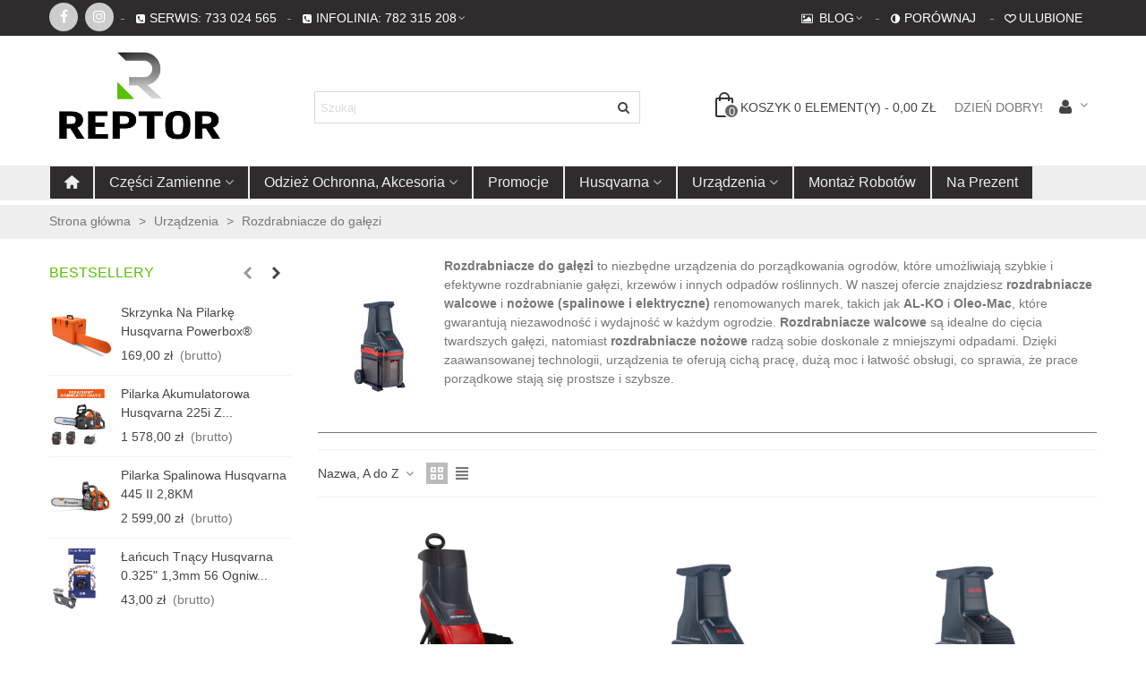

--- FILE ---
content_type: text/html; charset=utf-8
request_url: https://reptor.pl/276-rozdrabniacze-do-galezi
body_size: 45665
content:
<!doctype html>
<html lang="pl">

  <head>
	
	  
  <meta charset="utf-8">


  <meta http-equiv="x-ua-compatible" content="ie=edge">



  <title>Rozdrabniacze do gałęzi marki Al-Ko i Oleo-Mac - sklep Tarnobrzeg</title>
  
    
  
  <meta name="description" content="Oferujemy rozdrabniacze do gałęzi walcowe i nożowe AL-KO, Oleo-Mac. Wydajne urządzenia do ogrodu – sprawdź naszą ofertę w Nowej Dębie, Tarnobrzegu i okolicach!">
  <meta name="keywords" content="Rozdrabniacze AlKO,Rozdrabniacze TBG,Rozdrabniacze Tarnobrzeg,Rozdrabniacze do gałęzi,Rozdrabniacze walcowe">
        <link rel="canonical" href="https://reptor.pl/276-rozdrabniacze-do-galezi">
    
                
                  

<!--st begin -->

    <meta name="viewport" content="width=device-width, maximum-scale=1, initial-scale=1.0" />

<!--st end -->

  <link rel="icon" type="image/vnd.microsoft.icon" href="https://reptor.pl/img/favicon.ico?1737543538">
  <link rel="shortcut icon" type="image/x-icon" href="https://reptor.pl/img/favicon.ico?1737543538">
  <!--st begin -->
    <link rel="apple-touch-icon" sizes="180x180" href="/stupload/stthemeeditor/146b2e0e1afb52a524833fbb4c9255a0.png?1739177005" />
      <link rel="icon" type="image/png" sizes="16x16" href="/stupload/stthemeeditor/bf15aa53051073580e961578cacfcce5.png?1739177005" />
      <link rel="icon" type="image/png" sizes="32x32" href="/stupload/stthemeeditor/de2cd051d2c0cc45b946320e340983e9.png?1739177005" />
      <link rel="manifest" href="/stupload/stthemeeditor/1/site.webmanifest?1739177005" crossorigin="use-credentials">
        <meta name="msapplication-config" content="https://reptor.pl/stupload/stthemeeditor/1/browserconfig.xml?1739177005">
    
<!--st end -->

    <link rel="stylesheet" href="https://reptor.pl/themes/panda/assets/cache/theme-49962c124.css" media="all">






  

  <script>
        var SCCconfig = {"_meta":{"module":"Powered by SEIGI Cookie & Consent module https:\/\/seigi.eu\/","version":"2.5.1","generated":"2026-01-18 20:53:50"},"cmv2_cats":{"analytics_storage":"analytics","ad_storage":"targeting","ad_user_data":"targeting","ad_personalization":"targeting","functionality_storage":"necessary","personalization_storage":"person_site","security_storage":"necessary"},"cookie_name":"seigi_cookie","cookie_expiration":182,"cookie_allow_remove":true,"autoremove_before_consent":true,"remove_cookie_tables":false,"enable_interval":true,"cookie_save_dot_domain":true,"force_consent":false,"gui_options":{"consent_modal":{"layout":"cmbox","position":"bottom left","transition":0},"settings_modal":{"layout":"cmbox","position":"right","transition":0}},"languages":{"pl":{"consent_modal":{"title":"\ud83c\udf6a U\u017cywamy ciasteczek!","description":"Cze\u015b\u0107, ta strona u\u017cywa wymaganych ciasteczek aby zapewni\u0107 poprawne dzia\u0142anie i ciasteczka trackingowe aby lepiej zrozumie\u0107 co Cie interesuje. To drugie b\u0119dzie dopiero po zaakceptowaniu. <button type=\"button\" data-cc=\"c-settings\" class=\"cc-link\">Pozw\u00f3l mi wybra\u0107<\/button>","buttons":[{"text":"Akceptuj","role":"accept_all","class":"c-bn c-btn-cta"},{"text":"Ustawienia","role":"","class":"c-bn"}],"primary_btn":{"text":"Zaakceptuj wszystko","role":"accept_all"}},"settings_modal":{"title":"<img src=\"https:\/\/reptor.pl\/img\/logo-1736512094.jpg\" alt=\"Logo\" loading=\"lazy\" style=\"margin-left: -4px; margin-bottom: -5px; height: 35px\">","save_settings_btn":"Zapisz ustawienia","accept_all_btn":"Zaakceptuj wszystko","accept_all_btn_class":"c-btn-cta","reject_all_btn_class":"","save_settings_btn_class":"","close_btn_label":"Close","cookie_table_headers":[{"col1":"Cookie"},{"col2":"URL"},{"col3":"Exp."},{"col4":"Info"}],"blocks":[{"title":"U\u017cywanie ciasteczek","description":"U\u017cywamy plik\u00f3w cookie, aby zapewni\u0107 podstawowe funkcje witryny i ulepszy\u0107 korzystanie z niej. Mo\u017cesz wybra\u0107 dla ka\u017cdej kategorii opcj\u0119 w\u0142\u0105czenia\/wy\u0142\u0105czenia w dowolnym momencie. Aby uzyska\u0107 wi\u0119cej informacji na temat plik\u00f3w cookie i innych wra\u017cliwych danych, przeczytaj pe\u0142n\u0105 <a href=\"#\" class=\"cc-link\">polityk\u0119 prywatno\u015bci<\/a>"},{"title":"Zgoda na przechowywanie niezb\u0119dnych ciasteczek","description":"Przez zaznaczenie tej opcji akceptujesz przechowywanie danych i ciasteczek niezb\u0119dnych do prawid\u0142owego funkcjonowania strony. Te pliki cookie s\u0105 wymagane do zapewnienia podstawowych funkcji, takich jak bezpiecze\u0144stwo, zarz\u0105dzanie sieci\u0105 oraz dost\u0119pno\u015b\u0107 strony. Nie s\u0105 one u\u017cywane do \u015bledzenia Twojej aktywno\u015bci na stronie i nie wymagaj\u0105 Twojej zgody zgodnie z obowi\u0105zuj\u0105cymi przepisami","toggle":{"value":"necessary","enabled":true,"readonly":true},"cookie_table":[{"col1":"Prestashop-","col2":"reptor.pl","col3":"20d","col4":"To jest podstawowe ciasteczko Prestashop\/thirty bees, kt\u00f3re jest u\u017cywane do przechowywania informacji o twoim koszyku i stanie logowania.","is_regex":true},{"col1":"PHPSESSID","col2":"reptor.pl","col3":"2y","col4":"Jest to ciasteczko sesyjne u\u017cywane przez PHP do utrzymywania stanu sesji u\u017cytkownika na stronach internetowych. Pozwala serwerowi na rozpoznawanie powracaj\u0105cych u\u017cytkownik\u00f3w i zapewnia ci\u0105g\u0142o\u015b\u0107 dzia\u0142a\u0144, takich jak utrzymanie zalogowania czy zawarto\u015bci koszyka zakupowego.","is_regex":true},{"col1":"seigi_cookie","col2":"reptor.pl","col3":"365d","col4":"Plik cookie przechowuj\u0105cy informacje o Twoich zgodach","is_regex":true}]},{"title":"Wydajno\u015b\u0107 i analityka","description":"Zaznaczaj\u0105c t\u0119 opcj\u0119, wyra\u017casz zgod\u0119 na przechowywanie danych i ciasteczek s\u0142u\u017c\u0105cych do analizy Twoich zachowa\u0144 na naszej stronie. Pozwala to na zbieranie informacji o tym, jak korzystasz z naszej strony internetowej, w tym kt\u00f3re strony odwiedzasz najcz\u0119\u015bciej oraz jak poruszasz si\u0119 mi\u0119dzy sekcjami. Informacje te s\u0105 wykorzystywane do ulepszania strony i dostosowywania jej do potrzeb u\u017cytkownik\u00f3w","toggle":{"value":"analytics","enabled":false,"readonly":false},"cookie_table":[{"col1":"^_ga","col2":"google.com","col3":"2y","col4":"D\u0142ugoterminowy identyfikator u\u017cywany do identyfikacji unikalnych u\u017cytkownik\u00f3w","is_regex":true},{"col1":"_gid","col2":"google.com","col3":"1d","col4":"Kr\u00f3tkoterminowy identyfikator u\u017cywany do identyfikacji unikalnych u\u017cytkownik\u00f3w"},{"col1":"_fbc","col2":"facebook.com","col3":"2y","col4":"Przechowuje warto\u015b\u0107 parametru fbclid","is_regex":true},{"col1":"_fbp","col2":"facebook.com","col3":"90d","col4":"Unikalny identyfikator u\u017cytkownika","is_regex":true}]},{"title":"Personalizacja Reklam","description":"Ta opcja umo\u017cliwia przechowywanie plik\u00f3w cookie i danych w celu dostosowania reklam do Twoich zainteresowa\u0144, zar\u00f3wno na tej stronie, jak i poza ni\u0105. Umo\u017cliwia to zbieranie i analizowanie Twojego zachowania na stronie w celu dostarczania ukierunkowanych reklam, kt\u00f3re lepiej odpowiadaj\u0105 Twoim preferencjom oraz mierzenia skuteczno\u015bci tych reklam.","toggle":{"value":"targeting","enabled":false,"readonly":false},"cookie_table":[{"col1":"fr","col2":"facebook.com","col3":"90d","col4":"Facebook Remarketing","is_regex":true}]},{"title":"Personalizacja Strony","description":"Wybieraj\u0105c t\u0119 opcj\u0119, wyra\u017casz zgod\u0119 na u\u017cywanie plik\u00f3w cookie oraz danych do poprawy Twojego do\u015bwiadczenia na stronie poprzez personalizacj\u0119 tre\u015bci i funkcji na podstawie Twoich wzorc\u00f3w u\u017cytkowania i preferencji. Obejmuje to dostosowywanie uk\u0142ad\u00f3w, rekomendacje tre\u015bci oraz inne funkcjonalno\u015bci strony, aby nawigacja by\u0142a bardziej relewantna i anga\u017cuj\u0105ca.","toggle":{"value":"person_site","enabled":false,"readonly":false}},{"title":"Bezpiecze\u0144stwo","description":"Wybieraj\u0105c t\u0119 opcj\u0119, akceptujesz u\u017cywanie plik\u00f3w cookie i danych niezb\u0119dnych do zapewnienia bezpiecze\u0144stwa strony i ochrony przed dzia\u0142aniami oszuka\u0144czymi. Te pliki cookie pomagaj\u0105 w autentykacji u\u017cytkownik\u00f3w, zapobiegaj\u0105 nieautoryzowanemu dost\u0119powi do kont u\u017cytkownik\u00f3w i zapewniaj\u0105 integralno\u015b\u0107 strony.","toggle":{"value":"security","enabled":false,"readonly":false}}],"reject_all_btn":"Zaakceptuj wymagane"}}},"revision":2262130826};
        var addtocart_animation = 5;
        var asset_path = "\/modules\/bluepayment\/views\/";
        var bluepayment_env = "PRODUCTION";
        var cart_ajax = true;
        var change_payment = "zmie\u0144";
        var click_on_header_cart = 1;
        var get_regulations_url = "https:\/\/reptor.pl\/module\/bluepayment\/regulationsGet";
        var go_to_shopping_cart = 0;
        var hover_display_cp = 1;
        var pmdeliverycostbydistancepro_ajax_link = "https:\/\/reptor.pl\/module\/pmdeliverycostbydistancepro\/ajax";
        var pmdeliverycostbydistancepro_secure_key = "c0ba334a3edfd6ed88007a722ee4c213";
        var prestashop = {"cart":{"products":[],"totals":{"total":{"type":"total","label":"Razem","amount":0,"value":"0,00\u00a0z\u0142"},"total_including_tax":{"type":"total","label":"Suma (brutto)","amount":0,"value":"0,00\u00a0z\u0142"},"total_excluding_tax":{"type":"total","label":"Suma (netto)","amount":0,"value":"0,00\u00a0z\u0142"}},"subtotals":{"products":{"type":"products","label":"Produkty","amount":0,"value":"0,00\u00a0z\u0142"},"discounts":null,"shipping":{"type":"shipping","label":"Wysy\u0142ka","amount":0,"value":""},"tax":null},"products_count":0,"summary_string":"0 sztuk","vouchers":{"allowed":1,"added":[]},"discounts":[],"minimalPurchase":0,"minimalPurchaseRequired":""},"currency":{"id":1,"name":"Z\u0142oty polski","iso_code":"PLN","iso_code_num":"985","sign":"z\u0142"},"customer":{"lastname":null,"firstname":null,"email":null,"birthday":null,"newsletter":null,"newsletter_date_add":null,"optin":null,"website":null,"company":null,"siret":null,"ape":null,"is_logged":false,"gender":{"type":null,"name":null},"addresses":[]},"country":{"id_zone":"1","id_currency":"0","call_prefix":"48","iso_code":"PL","active":"1","contains_states":"0","need_identification_number":"0","need_zip_code":"1","zip_code_format":"NN-NNN","display_tax_label":"1","name":"Polska","id":14},"language":{"name":"Polski (Polish)","iso_code":"pl","locale":"pl-PL","language_code":"pl","active":"1","is_rtl":"0","date_format_lite":"Y-m-d","date_format_full":"Y-m-d H:i:s","id":1},"page":{"title":"","canonical":"https:\/\/reptor.pl\/276-rozdrabniacze-do-galezi","meta":{"title":"Rozdrabniacze do ga\u0142\u0119zi marki Al-Ko i Oleo-Mac - sklep Tarnobrzeg","description":"Oferujemy rozdrabniacze do ga\u0142\u0119zi walcowe i no\u017cowe AL-KO, Oleo-Mac. Wydajne urz\u0105dzenia do ogrodu \u2013 sprawd\u017a nasz\u0105 ofert\u0119 w Nowej D\u0119bie, Tarnobrzegu i okolicach!","keywords":"Rozdrabniacze AlKO,Rozdrabniacze TBG,Rozdrabniacze Tarnobrzeg,Rozdrabniacze do ga\u0142\u0119zi,Rozdrabniacze walcowe","robots":"index"},"page_name":"category","body_classes":{"lang-pl":true,"lang-rtl":false,"country-PL":true,"currency-PLN":true,"layout-left-column":true,"page-category":true,"tax-display-enabled":true,"page-customer-account":false,"category-id-276":true,"category-Rozdrabniacze do ga\u0142\u0119zi":true,"category-id-parent-117":true,"category-depth-level-3":true},"admin_notifications":[],"password-policy":{"feedbacks":{"0":"Bardzo s\u0142abe","1":"S\u0142abe","2":"\u015arednia","3":"Silne","4":"Bardzo silne","Straight rows of keys are easy to guess":"Proste kombinacje klawiszy s\u0105 \u0142atwe do odgadni\u0119cia","Short keyboard patterns are easy to guess":"Proste kombinacje przycisk\u00f3w s\u0105 \u0142atwe do odgadni\u0119cia","Use a longer keyboard pattern with more turns":"U\u017cyj d\u0142u\u017cszej i bardziej skomplikowanej kombinacji przycisk\u00f3w","Repeats like \"aaa\" are easy to guess":"Powt\u00f3rzenia typu \u201eaaa\u201d s\u0105 \u0142atwe do odgadni\u0119cia","Repeats like \"abcabcabc\" are only slightly harder to guess than \"abc\"":"Powt\u00f3rzenia takie jak \u201eabcabcabc\u201d s\u0105 tylko nieco trudniejsze do odgadni\u0119cia ni\u017c \u201eabc\u201d","Sequences like abc or 6543 are easy to guess":"Kombinacje takie jak \u201eabc\u201d lub \u201e6543\u201d s\u0105 \u0142atwe do odgadni\u0119cia","Recent years are easy to guess":"Ostatnie lata s\u0105 \u0142atwe do odgadni\u0119cia","Dates are often easy to guess":"Daty s\u0105 cz\u0119sto \u0142atwe do odgadni\u0119cia","This is a top-10 common password":"To jest 10 najcz\u0119\u015bciej u\u017cywanych hase\u0142","This is a top-100 common password":"To jest 100 najcz\u0119\u015bciej u\u017cywanych hase\u0142","This is a very common password":"To bardzo popularne has\u0142o","This is similar to a commonly used password":"Jest to podobne do powszechnie u\u017cywanego has\u0142a","A word by itself is easy to guess":"Samo s\u0142owo jest \u0142atwe do odgadni\u0119cia","Names and surnames by themselves are easy to guess":"Same imiona i nazwiska s\u0105 \u0142atwe do odgadni\u0119cia","Common names and surnames are easy to guess":"Popularne imiona i nazwiska s\u0105 \u0142atwe do odgadni\u0119cia","Use a few words, avoid common phrases":"U\u017cyj kilku s\u0142\u00f3w, unikaj popularnych zwrot\u00f3w","No need for symbols, digits, or uppercase letters":"Nie potrzebujesz symboli, cyfr ani wielkich liter","Avoid repeated words and characters":"Unikaj powtarzaj\u0105cych si\u0119 s\u0142\u00f3w i znak\u00f3w","Avoid sequences":"Unikaj sekwencji","Avoid recent years":"Unikaj ostatnich lat","Avoid years that are associated with you":"Unikaj lat, kt\u00f3re s\u0105 z Tob\u0105 zwi\u0105zane","Avoid dates and years that are associated with you":"Unikaj dat i lat, kt\u00f3re s\u0105 z Tob\u0105 powi\u0105zane","Capitalization doesn't help very much":"Wielkie litery nie s\u0105 zbytnio pomocne","All-uppercase is almost as easy to guess as all-lowercase":"Wpisywanie wielkich liter jest prawie tak samo \u0142atwe do odgadni\u0119cia jak wpisywanie ma\u0142ych liter","Reversed words aren't much harder to guess":"Odwr\u00f3cone s\u0142owa nie s\u0105 du\u017co trudniejsze do odgadni\u0119cia","Predictable substitutions like '@' instead of 'a' don't help very much":"Przewidywalne zamienniki, takie jak \u201e@\u201d zamiast \u201ea\u201d, nie s\u0105 zbyt pomocne","Add another word or two. Uncommon words are better.":"Dodaj kolejne s\u0142owo lub dwa. Nietypowe s\u0142owa s\u0105 lepsze."}}},"shop":{"name":"Reptor","logo":"https:\/\/reptor.pl\/img\/logo-1736512094.jpg","stores_icon":"https:\/\/reptor.pl\/img\/logo_stores.png","favicon":"https:\/\/reptor.pl\/img\/favicon.ico"},"core_js_public_path":"\/themes\/","urls":{"base_url":"https:\/\/reptor.pl\/","current_url":"https:\/\/reptor.pl\/276-rozdrabniacze-do-galezi","shop_domain_url":"https:\/\/reptor.pl","img_ps_url":"https:\/\/reptor.pl\/img\/","img_cat_url":"https:\/\/reptor.pl\/img\/c\/","img_lang_url":"https:\/\/reptor.pl\/img\/l\/","img_prod_url":"https:\/\/reptor.pl\/img\/p\/","img_manu_url":"https:\/\/reptor.pl\/img\/m\/","img_sup_url":"https:\/\/reptor.pl\/img\/su\/","img_ship_url":"https:\/\/reptor.pl\/img\/s\/","img_store_url":"https:\/\/reptor.pl\/img\/st\/","img_col_url":"https:\/\/reptor.pl\/img\/co\/","img_url":"https:\/\/reptor.pl\/themes\/panda\/assets\/img\/","css_url":"https:\/\/reptor.pl\/themes\/panda\/assets\/css\/","js_url":"https:\/\/reptor.pl\/themes\/panda\/assets\/js\/","pic_url":"https:\/\/reptor.pl\/upload\/","theme_assets":"https:\/\/reptor.pl\/themes\/panda\/assets\/","theme_dir":"https:\/\/reptor.pl\/themes\/panda\/","pages":{"address":"https:\/\/reptor.pl\/adres","addresses":"https:\/\/reptor.pl\/adresy","authentication":"https:\/\/reptor.pl\/logowanie","manufacturer":"https:\/\/reptor.pl\/producenci","cart":"https:\/\/reptor.pl\/koszyk","category":"https:\/\/reptor.pl\/index.php?controller=category","cms":"https:\/\/reptor.pl\/index.php?controller=cms","contact":"https:\/\/reptor.pl\/kontakt","discount":"https:\/\/reptor.pl\/rabaty","guest_tracking":"https:\/\/reptor.pl\/sledzenie-zamowien-gosci","history":"https:\/\/reptor.pl\/historia-zamowien","identity":"https:\/\/reptor.pl\/dane-osobiste","index":"https:\/\/reptor.pl\/","my_account":"https:\/\/reptor.pl\/moje-konto","order_confirmation":"https:\/\/reptor.pl\/potwierdzenie-zamowienia","order_detail":"https:\/\/reptor.pl\/index.php?controller=order-detail","order_follow":"https:\/\/reptor.pl\/sledzenie-zamowienia","order":"https:\/\/reptor.pl\/zamowienie","order_return":"https:\/\/reptor.pl\/index.php?controller=order-return","order_slip":"https:\/\/reptor.pl\/potwierdzenia-zwrotu","pagenotfound":"https:\/\/reptor.pl\/nie-znaleziono-strony","password":"https:\/\/reptor.pl\/odzyskiwanie-hasla","pdf_invoice":"https:\/\/reptor.pl\/index.php?controller=pdf-invoice","pdf_order_return":"https:\/\/reptor.pl\/index.php?controller=pdf-order-return","pdf_order_slip":"https:\/\/reptor.pl\/index.php?controller=pdf-order-slip","prices_drop":"https:\/\/reptor.pl\/promocje","product":"https:\/\/reptor.pl\/index.php?controller=product","registration":"https:\/\/reptor.pl\/rejestracja","search":"https:\/\/reptor.pl\/szukaj","sitemap":"https:\/\/reptor.pl\/mapa-strony","stores":"https:\/\/reptor.pl\/sklepy","supplier":"https:\/\/reptor.pl\/dostawcy","new_products":"https:\/\/reptor.pl\/nowe-produkty","brands":"https:\/\/reptor.pl\/producenci","register":"https:\/\/reptor.pl\/rejestracja","order_login":"https:\/\/reptor.pl\/zamowienie?login=1"},"alternative_langs":[],"actions":{"logout":"https:\/\/reptor.pl\/?mylogout="},"no_picture_image":{"bySize":{"small_default":{"url":"https:\/\/reptor.pl\/img\/p\/pl-default-small_default.jpg","width":98,"height":98},"cart_default":{"url":"https:\/\/reptor.pl\/img\/p\/pl-default-cart_default.jpg","width":125,"height":125},"home_default":{"url":"https:\/\/reptor.pl\/img\/p\/pl-default-home_default.jpg","width":250,"height":250},"medium_default":{"url":"https:\/\/reptor.pl\/img\/p\/pl-default-medium_default.jpg","width":452,"height":452},"large_default":{"url":"https:\/\/reptor.pl\/img\/p\/pl-default-large_default.jpg","width":800,"height":800},"superlarge_default":{"url":"https:\/\/reptor.pl\/img\/p\/pl-default-superlarge_default.jpg","width":800,"height":800},"superlarge_default_2x":{"url":"https:\/\/reptor.pl\/img\/p\/pl-default-superlarge_default_2x.jpg","width":800,"height":800}},"small":{"url":"https:\/\/reptor.pl\/img\/p\/pl-default-small_default.jpg","width":98,"height":98},"medium":{"url":"https:\/\/reptor.pl\/img\/p\/pl-default-medium_default.jpg","width":452,"height":452},"large":{"url":"https:\/\/reptor.pl\/img\/p\/pl-default-superlarge_default_2x.jpg","width":800,"height":800},"legend":""}},"configuration":{"display_taxes_label":true,"display_prices_tax_incl":true,"is_catalog":false,"show_prices":true,"opt_in":{"partner":false},"quantity_discount":{"type":"price","label":"Cena jednostkowa"},"voucher_enabled":1,"return_enabled":1},"field_required":[],"breadcrumb":{"links":[{"title":"Strona g\u0142\u00f3wna","url":"https:\/\/reptor.pl\/"},{"title":"Urz\u0105dzenia","url":"https:\/\/reptor.pl\/117-urzadzenia"},{"title":"Rozdrabniacze do ga\u0142\u0119zi","url":"https:\/\/reptor.pl\/276-rozdrabniacze-do-galezi"}],"count":3},"link":{"protocol_link":"https:\/\/","protocol_content":"https:\/\/"},"time":1768768975,"static_token":"4a01c8e88c27a11562a114a92490ce72","token":"c45e60a1e921c0ea5048d4c865ddc8e9","debug":false};
        var prestashopFacebookAjaxController = "https:\/\/reptor.pl\/module\/ps_facebook\/Ajax";
        var quick_search_as = true;
        var quick_search_as_min = 4;
        var quick_search_as_size = 6;
        var read_more = "read more";
        var st_cart_page_url = "\/\/reptor.pl\/koszyk?action=show";
        var st_ins_getimgurl = "https:\/\/reptor.pl\/module\/stinstagram\/list";
        var st_maximum_already_message = "Masz ju\u017c maksymaln\u0105 dost\u0119pn\u0105 ilo\u015b\u0107 tego produktu.";
        var st_myloved_url = "https:\/\/reptor.pl\/module\/stlovedproduct\/myloved";
        var st_refresh_url = "\/\/reptor.pl\/module\/stshoppingcart\/ajax";
        var stblogcomments_moderate = 1;
        var stcompare = {"url":"https:\/\/reptor.pl\/module\/stcompare\/compare","ids":[]};
        var stlove_bos = [];
        var stlove_login = 0;
        var stlove_pros = [];
        var stmywishlist_url = "https:\/\/reptor.pl\/module\/stwishlist\/mywishlist";
        var sttheme = {"cookie_domain":"reptor.pl","cookie_path":"\/","drop_down":0,"magnificpopup_tprev":"Poprzedni","magnificpopup_tnext":"nast\u0119pny","magnificpopup_tcounter":"%curr% of %total%","theme_version":"2.8.8","ps_version":"8.2.0","is_rtl":0,"is_mobile_device":false,"gallery_image_type":"large_default","thumb_image_type":"cart_default","responsive_max":2,"fullwidth":0,"responsive":"1","product_view_swither":"1","infinite_scroll":"2","cate_pro_lazy":"1","sticky_column":"0","filter_position":"0","sticky_option":3,"product_thumbnails":"0","pro_thumnbs_per_fw":2,"pro_thumnbs_per_xxl":1,"pro_thumnbs_per_xl":1,"pro_thumnbs_per_lg":1,"pro_thumnbs_per_md":3,"pro_thumnbs_per_sm":2,"pro_thumnbs_per_xs":1,"pro_thumnbs_per_odd_fw":0,"pro_thumnbs_per_odd_xxl":0,"pro_thumnbs_per_odd_xl":0,"pro_thumnbs_per_odd_lg":0,"pro_thumnbs_per_odd_md":0,"pro_thumnbs_per_odd_sm":0,"pro_thumnbs_per_odd_xs":0,"pro_kk_per_fw":"1","pro_kk_per_xxl":"1","pro_kk_per_xl":"1","pro_kk_per_lg":"1","pro_kk_per_md":"1","pro_kk_per_sm":"1","pro_kk_per_xs":"1","categories_per_fw":"7","categories_per_xxl":"6","categories_per_xl":"5","categories_per_lg":"5","categories_per_md":"4","categories_per_sm":"3","categories_per_xs":"2","enable_zoom":2,"enable_thickbox":2,"retina":"1","sticky_mobile_header":"2","sticky_mobile_header_height":"0","use_mobile_header":"1","pro_image_column_md":"4","submemus_animation":0,"submemus_action":0,"pro_quantity_input":"2","popup_vertical_fit":"0","pro_tm_slider":"0","pro_tm_slider_cate":"0","buy_now":"0","lazyload_main_gallery":"0","product_views":"0"};
        var stwish_pros = [];
        var wrongemailaddress_stnewsletter = "Niepoprawny adres email";
      </script>

<!--st end -->

  <style>#st_header .search_widget_block{width:380px;}</style>
<style>
#st_mega_menu_wrap #st_ma_1,#st_mobile_menu #st_mo_ma_1,#st_mega_menu_column_block #st_ma_1,#st_mega_menu_wrap #st_menu_block_1,#st_mega_menu_wrap #st_menu_block_1 a,#st_mega_menu_column_block #st_menu_block_1,#st_mega_menu_column_block #st_menu_block_1 a{color:#eeeeee;}#st_mega_menu_wrap #st_ma_1:hover, #st_mega_menu_wrap #st_menu_1.current .ma_level_0,#st_mobile_menu #st_mo_ma_1:hover, #st_mobile_menu #st_mo_menu_1.active .mo_ma_level_0,#st_mega_menu_column_block #st_ma_1:hover, #st_mega_menu_column_block #st_menu_1.current .ma_level_0,#st_mega_menu_wrap #st_menu_block_1 a:hover,#st_mega_menu_column_block #st_menu_block_1 a:hover{color:#ffffff;}#st_mega_menu_wrap #st_ma_1,#st_mobile_menu #st_mo_menu_1 > .menu_a_wrap,#st_mega_menu_column_block #st_ma_1{background-color:#2f2c2d;}#st_mega_menu_wrap #st_ma_1:hover, #st_mega_menu_wrap #st_menu_1.current .ma_level_0,#st_mobile_menu #st_mo_menu_1.active > .menu_a_wrap,#st_mega_menu_column_block #st_ma_1:hover, #st_mega_menu_column_block #st_menu_1.current .ma_level_0{background-color:#59c100;}#st_mega_menu_wrap #st_ma_6,#st_mobile_menu #st_mo_ma_6,#st_mega_menu_column_block #st_ma_6,#st_mega_menu_wrap #st_menu_block_6,#st_mega_menu_wrap #st_menu_block_6 a,#st_mega_menu_column_block #st_menu_block_6,#st_mega_menu_column_block #st_menu_block_6 a{color:#eeeeee;}#st_mega_menu_wrap #st_ma_6:hover, #st_mega_menu_wrap #st_menu_6.current .ma_level_0,#st_mobile_menu #st_mo_ma_6:hover, #st_mobile_menu #st_mo_menu_6.active .mo_ma_level_0,#st_mega_menu_column_block #st_ma_6:hover, #st_mega_menu_column_block #st_menu_6.current .ma_level_0,#st_mega_menu_wrap #st_menu_block_6 a:hover,#st_mega_menu_column_block #st_menu_block_6 a:hover{color:#ffffff;}#st_mega_menu_wrap #st_ma_6,#st_mobile_menu #st_mo_menu_6 > .menu_a_wrap,#st_mega_menu_column_block #st_ma_6{background-color:#2f2c2d;}#st_mega_menu_wrap #st_ma_6:hover, #st_mega_menu_wrap #st_menu_6.current .ma_level_0,#st_mobile_menu #st_mo_menu_6.active > .menu_a_wrap,#st_mega_menu_column_block #st_ma_6:hover, #st_mega_menu_column_block #st_menu_6.current .ma_level_0{background-color:#59c100;}#st_mega_menu_wrap #st_ma_8,#st_mobile_menu #st_mo_ma_8,#st_mega_menu_column_block #st_ma_8,#st_mega_menu_wrap #st_menu_block_8,#st_mega_menu_wrap #st_menu_block_8 a,#st_mega_menu_column_block #st_menu_block_8,#st_mega_menu_column_block #st_menu_block_8 a{color:#eeeeee;}#st_mega_menu_wrap #st_ma_8:hover, #st_mega_menu_wrap #st_menu_8.current .ma_level_0,#st_mobile_menu #st_mo_ma_8:hover, #st_mobile_menu #st_mo_menu_8.active .mo_ma_level_0,#st_mega_menu_column_block #st_ma_8:hover, #st_mega_menu_column_block #st_menu_8.current .ma_level_0,#st_mega_menu_wrap #st_menu_block_8 a:hover,#st_mega_menu_column_block #st_menu_block_8 a:hover{color:#ffffff;}#st_mega_menu_wrap #st_ma_8,#st_mobile_menu #st_mo_menu_8 > .menu_a_wrap,#st_mega_menu_column_block #st_ma_8{background-color:#2f2c2d;}#st_mega_menu_wrap #st_ma_8:hover, #st_mega_menu_wrap #st_menu_8.current .ma_level_0,#st_mobile_menu #st_mo_menu_8.active > .menu_a_wrap,#st_mega_menu_column_block #st_ma_8:hover, #st_mega_menu_column_block #st_menu_8.current .ma_level_0{background-color:#59c100;}#st_mega_menu_wrap #st_ma_10,#st_mobile_menu #st_mo_ma_10,#st_mega_menu_column_block #st_ma_10,#st_mega_menu_wrap #st_menu_block_10,#st_mega_menu_wrap #st_menu_block_10 a,#st_mega_menu_column_block #st_menu_block_10,#st_mega_menu_column_block #st_menu_block_10 a{color:#eeeeee;}#st_mega_menu_wrap #st_ma_10:hover, #st_mega_menu_wrap #st_menu_10.current .ma_level_0,#st_mobile_menu #st_mo_ma_10:hover, #st_mobile_menu #st_mo_menu_10.active .mo_ma_level_0,#st_mega_menu_column_block #st_ma_10:hover, #st_mega_menu_column_block #st_menu_10.current .ma_level_0,#st_mega_menu_wrap #st_menu_block_10 a:hover,#st_mega_menu_column_block #st_menu_block_10 a:hover{color:#ffffff;}#st_mega_menu_wrap #st_ma_10,#st_mobile_menu #st_mo_menu_10 > .menu_a_wrap,#st_mega_menu_column_block #st_ma_10{background-color:#2f2c2d;}#st_mega_menu_wrap #st_ma_10:hover, #st_mega_menu_wrap #st_menu_10.current .ma_level_0,#st_mobile_menu #st_mo_menu_10.active > .menu_a_wrap,#st_mega_menu_column_block #st_ma_10:hover, #st_mega_menu_column_block #st_menu_10.current .ma_level_0{background-color:#59c100;}#st_mega_menu_wrap #st_ma_12,#st_mobile_menu #st_mo_ma_12,#st_mega_menu_column_block #st_ma_12,#st_mega_menu_wrap #st_menu_block_12,#st_mega_menu_wrap #st_menu_block_12 a,#st_mega_menu_column_block #st_menu_block_12,#st_mega_menu_column_block #st_menu_block_12 a{color:#eeeeee;}#st_mega_menu_wrap #st_ma_12:hover, #st_mega_menu_wrap #st_menu_12.current .ma_level_0,#st_mobile_menu #st_mo_ma_12:hover, #st_mobile_menu #st_mo_menu_12.active .mo_ma_level_0,#st_mega_menu_column_block #st_ma_12:hover, #st_mega_menu_column_block #st_menu_12.current .ma_level_0,#st_mega_menu_wrap #st_menu_block_12 a:hover,#st_mega_menu_column_block #st_menu_block_12 a:hover{color:#ffffff;}#st_mega_menu_wrap #st_ma_12,#st_mobile_menu #st_mo_menu_12 > .menu_a_wrap,#st_mega_menu_column_block #st_ma_12{background-color:#2f2c2d;}#st_mega_menu_wrap #st_ma_12:hover, #st_mega_menu_wrap #st_menu_12.current .ma_level_0,#st_mobile_menu #st_mo_menu_12.active > .menu_a_wrap,#st_mega_menu_column_block #st_ma_12:hover, #st_mega_menu_column_block #st_menu_12.current .ma_level_0{background-color:#59c100;}#st_mega_menu_wrap #st_ma_14,#st_mobile_menu #st_mo_ma_14,#st_mega_menu_column_block #st_ma_14,#st_mega_menu_wrap #st_menu_block_14,#st_mega_menu_wrap #st_menu_block_14 a,#st_mega_menu_column_block #st_menu_block_14,#st_mega_menu_column_block #st_menu_block_14 a{color:#eeeeee;}#st_mega_menu_wrap #st_ma_14:hover, #st_mega_menu_wrap #st_menu_14.current .ma_level_0,#st_mobile_menu #st_mo_ma_14:hover, #st_mobile_menu #st_mo_menu_14.active .mo_ma_level_0,#st_mega_menu_column_block #st_ma_14:hover, #st_mega_menu_column_block #st_menu_14.current .ma_level_0,#st_mega_menu_wrap #st_menu_block_14 a:hover,#st_mega_menu_column_block #st_menu_block_14 a:hover{color:#ffffff;}#st_mega_menu_wrap #st_ma_14,#st_mobile_menu #st_mo_menu_14 > .menu_a_wrap,#st_mega_menu_column_block #st_ma_14{background-color:#2f2c2d;}#st_mega_menu_wrap #st_ma_14:hover, #st_mega_menu_wrap #st_menu_14.current .ma_level_0,#st_mobile_menu #st_mo_menu_14.active > .menu_a_wrap,#st_mega_menu_column_block #st_ma_14:hover, #st_mega_menu_column_block #st_menu_14.current .ma_level_0{background-color:#59c100;}#st_mega_menu_wrap #st_ma_16,#st_mobile_menu #st_mo_ma_16,#st_mega_menu_column_block #st_ma_16,#st_mega_menu_wrap #st_menu_block_16,#st_mega_menu_wrap #st_menu_block_16 a,#st_mega_menu_column_block #st_menu_block_16,#st_mega_menu_column_block #st_menu_block_16 a{color:#eeeeee;}#st_mega_menu_wrap #st_ma_16:hover, #st_mega_menu_wrap #st_menu_16.current .ma_level_0,#st_mobile_menu #st_mo_ma_16:hover, #st_mobile_menu #st_mo_menu_16.active .mo_ma_level_0,#st_mega_menu_column_block #st_ma_16:hover, #st_mega_menu_column_block #st_menu_16.current .ma_level_0,#st_mega_menu_wrap #st_menu_block_16 a:hover,#st_mega_menu_column_block #st_menu_block_16 a:hover{color:#ffffff;}#st_mega_menu_wrap #st_ma_16,#st_mobile_menu #st_mo_menu_16 > .menu_a_wrap,#st_mega_menu_column_block #st_ma_16{background-color:#2f2c2d;}#st_mega_menu_wrap #st_ma_16:hover, #st_mega_menu_wrap #st_menu_16.current .ma_level_0,#st_mobile_menu #st_mo_menu_16.active > .menu_a_wrap,#st_mega_menu_column_block #st_ma_16:hover, #st_mega_menu_column_block #st_menu_16.current .ma_level_0{background-color:#59c100;}#st_mega_menu_wrap #st_ma_19,#st_mobile_menu #st_mo_ma_19,#st_mega_menu_column_block #st_ma_19,#st_mega_menu_wrap #st_menu_block_19,#st_mega_menu_wrap #st_menu_block_19 a,#st_mega_menu_column_block #st_menu_block_19,#st_mega_menu_column_block #st_menu_block_19 a{color:#eeeeee;}#st_mega_menu_wrap #st_ma_19:hover, #st_mega_menu_wrap #st_menu_19.current .ma_level_0,#st_mobile_menu #st_mo_ma_19:hover, #st_mobile_menu #st_mo_menu_19.active .mo_ma_level_0,#st_mega_menu_column_block #st_ma_19:hover, #st_mega_menu_column_block #st_menu_19.current .ma_level_0,#st_mega_menu_wrap #st_menu_block_19 a:hover,#st_mega_menu_column_block #st_menu_block_19 a:hover{color:#ffffff;}#st_mega_menu_wrap #st_ma_19,#st_mobile_menu #st_mo_menu_19 > .menu_a_wrap,#st_mega_menu_column_block #st_ma_19{background-color:#2f2c2d;}#st_mega_menu_wrap #st_ma_19:hover, #st_mega_menu_wrap #st_menu_19.current .ma_level_0,#st_mobile_menu #st_mo_menu_19.active > .menu_a_wrap,#st_mega_menu_column_block #st_ma_19:hover, #st_mega_menu_column_block #st_menu_19.current .ma_level_0{background-color:#59c100;}
</style>
<style>.st_swiper_block_9 .st_image_layered_description, a.st_swiper_block_9 , .st_swiper_block_9 .st_image_layered_description a{color:#ffffff;} .st_swiper_block_9 .separater{border-color:#ffffff;}#st_swiper_1 .swiper-pagination-bullet-active, #st_swiper_1 .swiper-pagination-progress .swiper-pagination-progressbar{background-color:#ffffff;}#st_swiper_1 .swiper-pagination-st-round .swiper-pagination-bullet.swiper-pagination-bullet-active{background-color:#ffffff;border-color:#ffffff;}#st_swiper_1 .swiper-pagination-st-round .swiper-pagination-bullet.swiper-pagination-bullet-active span{background-color:#ffffff;}</style>
<style>#steasy_column_5{padding-top: 0px;}#steasy_column_5{padding-bottom: 0px;}#steasy_column_6{padding-top: 0px;}#steasy_column_6{padding-bottom: 0px;}#steasy_element_7 .easy_icon_with_text_4_1 .easy_icon{color: #777777;}#steasy_element_7 .easy_icon_with_text_4_1 .easy_icon{background-color: #ffffff;}#steasy_element_7 .easy_icon_with_text_4_1:hover .easy_icon{background-color: #ffffff;}#steasy_element_7 .easy_icon_with_text_4_1 .easy_icon{font-size: 16px;}#steasy_element_7 .easy_icon_with_text_4_1 .easy_icon{width: 20px;height: 20px;line-height: 20px;}#steasy_element_8 .easy_icon_with_text_4_1 .easy_icon{color: #777777;}#steasy_element_8 .easy_icon_with_text_4_1 .easy_icon{background-color: #ffffff;}#steasy_element_8 .easy_icon_with_text_4_1:hover .easy_icon{background-color: #ffffff;}#steasy_element_8 .easy_icon_with_text_4_1 .easy_icon{font-size: 16px;}#steasy_element_8 .easy_icon_with_text_4_1 .easy_icon{width: 20px;height: 20px;line-height: 20px;}#steasy_element_9 .easy_icon_with_text_4_1 .easy_icon{color: #777777;}#steasy_element_9 .easy_icon_with_text_4_1 .easy_icon{background-color: #ffffff;}#steasy_element_9 .easy_icon_with_text_4_1:hover .easy_icon{background-color: #ffffff;}#steasy_element_9 .easy_icon_with_text_4_1 .easy_icon{font-size: 16px;}#steasy_element_9 .easy_icon_with_text_4_1 .easy_icon{width: 20px;height: 20px;line-height: 20px;}#steasy_column_9{padding-top: 0px;}#steasy_column_9{padding-bottom: 0px;}#steasy_column_10{padding-top: 0px;}#steasy_column_10{padding-bottom: 0px;}#steasy_column_10 .steasy_element_block{padding-bottom: 2px;}#steasy_column_10 .stsocial_list a .social_wrap{font-size: 16px;}#steasy_column_10 .stsocial_list a .social_wrap{width: 32px;height: 32px;line-height: 32px;}#steasy_column_11{padding-top: 0px;}#steasy_column_11{padding-bottom: 0px;}#steasy_column_12{padding-top: 0px;}#steasy_column_12{padding-bottom: 0px;}#steasy_column_12 .steasy_element_block{padding-bottom: 2px;}#steasy_column_12 .stsocial_list a .social_wrap{font-size: 24px;}#steasy_column_12 .stsocial_list a .social_wrap{width: 36px;height: 36px;line-height: 36px;}</style>
<style>.block_blog .s_title_block{font-size: 16px;}.products_sldier_swiper .block_blog .pro_outer_box:hover .pro_second_box,.product_list.grid .block_blog .pro_outer_box:hover .pro_second_box{ background-color: #ffffff; }</style>
<style>.st_banner_block_1 .st_image_layered_description, a.st_banner_block_1 , .st_banner_block_1 .st_image_layered_description a{color:#ffffff;} .st_banner_block_1 .separater{border-color:#ffffff;}.st_banner_block_2 .st_image_layered_description, a.st_banner_block_2 , .st_banner_block_2 .st_image_layered_description a{color:#ffffff;} .st_banner_block_2 .separater{border-color:#ffffff;}.st_banner_block_3 .st_image_layered_description, a.st_banner_block_3 , .st_banner_block_3 .st_image_layered_description a{color:#ffffff;} .st_banner_block_3 .separater{border-color:#ffffff;}.st_banner_block_4 .st_image_layered_description, a.st_banner_block_4 , .st_banner_block_4 .st_image_layered_description a{color:#ffffff;} .st_banner_block_4 .separater{border-color:#ffffff;}</style>
<style>#st_news_letter_1 .st_news_letter_form_inner{max-width:258px;}#st_news_letter_1 .st_news_letter_input{height:35px;}#st_news_letter_1 .input-group-with-border{border-color:#444444;}</style>
<script>
//<![CDATA[
var ins_follow = "Śledź";
var ins_posts = "Posty";
var ins_followers = "Obserwujący";
var ins_following = "Obserwowany";
var stinstagram_view_in_ins = "Zobacz w Instagram";
var stinstagram_view_larger = "Kliknij, aby powiększyć";
var st_timeago_suffixAgo= "temu";
var st_timeago_suffixFromNow= "od teraz";
var st_timeago_inPast= "teraz w każdej chwili";
var st_timeago_seconds= "mniej niż minutę";
var st_timeago_minute= "około minuty";
var st_timeago_minutes= "#d minut";
var st_timeago_hour= "około godziny";
var st_timeago_hours= "około #d godzin";
var st_timeago_day= "dziennie";
var st_timeago_days= "#d dni";
var st_timeago_month= "około miesiąca";
var st_timeago_months= "#d miesięcy";
var st_timeago_year= "około roku";
var st_timeago_years= "#d lat";
var st_timeago_years= "#d lat";
var ins_previous= "Poprzedni";
var ins_next= "następny";

var instagram_block_array={'profile':[],'feed':[]};

//]]>
</script><style>.love_product .btn_text{margin-right:4px;}</style>
<style> .breadcrumb_spacing{height:20px;} #page_banner_container_1 {background-color: #eeeeee;} #page_banner_container_1 {padding-top: 8px;} #page_banner_container_1 {padding-bottom: 8px;} #page_banner_container_1 {margin-top:5px;}</style>
<style>#side_products_cart{right: 0; left: auto; border-left-width: 4px;border-right-width: 0;}.is_rtl #side_products_cart{left: 0; right: auto;border-left-width:0;border-right-width: 4px;}#side_mobile_nav{right: 0; left: auto; border-left-width: 4px;border-right-width: 0;}.is_rtl #side_mobile_nav{left: 0; right: auto;border-left-width:0;border-right-width: 4px;}#side_stmobilemenu{right: auto; left: 0; border-left-width: 0;border-right-width: 4px;}.is_rtl #side_stmobilemenu{left: auto; right: 0;border-left-width:4px;border-right-width: 0;}#rightbar{-webkit-flex-grow: 0; -moz-flex-grow: 0; flex-grow: 0; -ms-flex-positive: 0;}#leftbar{-webkit-flex-grow: 0; -moz-flex-grow: 0; flex-grow: 0; -ms-flex-positive: 0;}.st-menu{bottom:0;}#body_wrapper{padding-bottom: 0;}.mobile_device.use_mobile_header .st-menu{bottom:0;}.mobile_device.use_mobile_header #body_wrapper{padding-bottom: 0;}@media only screen and (max-width: 991px) {.layout-left-column.slide_lr_column .st-menu,.layout-right-column.slide_lr_column .st-menu,.layout-both-columns.slide_lr_column .st-menu{bottom:50px;}.layout-left-column.slide_lr_column #body_wrapper,.layout-right-column.slide_lr_column #body_wrapper,.layout-both-columns.slide_lr_column #body_wrapper{padding-bottom: 50px;}}@media only screen and (max-width: 991px) {.mobile_device.use_mobile_header.layout-left-column.slide_lr_column .st-menu,.mobile_device.use_mobile_header.layout-right-column.slide_lr_column .st-menu,.mobile_device.use_mobile_header.layout-both-columns.slide_lr_column .st-menu{bottom:50px;}.mobile_device.use_mobile_header.layout-left-column.slide_lr_column #body_wrapper,.mobile_device.use_mobile_header.layout-right-column.slide_lr_column #body_wrapper,.mobile_device.use_mobile_header.layout-both-columns.slide_lr_column #body_wrapper{padding-bottom: 50px;}}#rightbar{top:auto; bottom:0%;}#leftbar{top:auto; bottom:0%;}</style>
        <meta property="og:site_name" content="Reptor" />
    <meta property="og:url" content="https://reptor.pl/276-rozdrabniacze-do-galezi" />
        <meta property="og:type" content="product" />
    <meta property="og:title" content="Rozdrabniacze do gałęzi marki Al-Ko i Oleo-Mac - sklep Tarnobrzeg" />
    <meta property="og:description" content="Oferujemy rozdrabniacze do gałęzi walcowe i nożowe AL-KO, Oleo-Mac. Wydajne urządzenia do ogrodu – sprawdź naszą ofertę w Nowej Dębie, Tarnobrzegu i okolicach!" />
        <meta property="og:image" content="https://reptor.pl/img/c/276.jpg" />
    <meta property="og:image:width" content="800">
    <meta property="og:image:height" content="800">
    <meta property="og:image:alt" content="Rozdrabniacze do gałęzi marki Al-Ko i Oleo-Mac - sklep Tarnobrzeg">
        <style>.social_share_1{color:#ffffff!important;}.social_share_1{background-color:#55ACEE!important;}.social_share_1:hover{color:#ffffff!important;}.social_share_1:hover{background-color:#407EAF!important;}.social_share_2{color:#ffffff!important;}.social_share_2{background-color:#3b5998!important;}.social_share_2:hover{color:#ffffff!important;}.social_share_2:hover{background-color:#2E4674!important;}.social_share_3{color:#ffffff!important;}.social_share_3{background-color:#DD4D40!important;}.social_share_3:hover{color:#ffffff!important;}.social_share_3:hover{background-color:#2E4674!important;}.social_share_4{color:#ffffff!important;}.social_share_4{background-color:#BD081C!important;}.social_share_4:hover{color:#ffffff!important;}.social_share_4:hover{background-color:#8B0815!important;}</style>
<style>.st_sticker_1{border-color:#999999;}.st_sticker_1{border-width:2px;}.st_sticker_1{left:0px;}.st_sticker_1{top:0px;}.st_sticker_2{border-color:#999999;}.st_sticker_2{border-width:2px;}.st_sticker_2{right:0px;}.st_sticker_2{top:0px;}.st_sticker_3{color:#ffffff;}.st_sticker_3{background:rgba(229,77,38,0);}.st_sticker_3{border-width:0px;}.st_sticker_4{border-color:#999999;}.st_sticker_4{border-width:2px;}</style>
<style>
:root {
  --scc-popup-width: 24.2em;
  --scc-color: #2d4156;
  --scc-color-hov: #1d2e38;
  --scc-b1-order: 1;
  --scc-b2-order: 2;
  --scc-b3-order: 3;
}
</style><style>.countdown_timer.countdown_style_0 .countdown_wrap_inner div{padding-top:11px;padding-bottom:11px;}.countdown_timer.countdown_style_0 .countdown_wrap_inner div span{height:22px;line-height:22px;}.countdown_timer.countdown_style_0 .countdown_wrap_inner div{border-right:none;}.countdown_timer.countdown_style_0 .countdown_wrap_inner div span.countdown_number, .countdown_timer.countdown_style_1 div, .pro_second_box .countdown_box{font-weight:;font-style:;}.countdown_timer.countdown_style_0 .countdown_wrap_inner div span.countdown_text, .countdown_wrap .countdown_title{font-weight:;font-style:;}.product-prices .countdown_box span{font-weight:;font-style:;}.countdown_name{display:none;}</style>
<script>
//<![CDATA[

var s_countdown_all = 1;
var s_countdown_id_products = []; 
var s_countdown_style = 1; 
var s_countdown_lang = new Array();
s_countdown_lang['day'] = "dzień";
s_countdown_lang['days'] = "dni";
s_countdown_lang['hrs'] = "godz.";
s_countdown_lang['min'] = "min.";
s_countdown_lang['sec'] = "sek.";

//]]>
</script>


	
  </head>
  <body id="category" class="category lang-pl country-pl currency-pln layout-left-column page-category tax-display-enabled category-id-276 category-rozdrabniacze-do-galezi category-id-parent-117 category-depth-level-3   lang_pl  dropdown_menu_event_0 
   desktop_device  slide_lr_column        is_logged_0 	 show-left-column hide-right-column 
  ">	
      
    
	<div id="st-container" class="st-container st-effect-0">
	  <div class="st-pusher">
		<div class="st-content"><!-- this is the wrapper for the content -->
		  <div class="st-content-inner">
	<!-- off-canvas-end -->

	<main id="body_wrapper">
	  <div id="page_wrapper" class="" >
	  
			  
	  <div class="header-container   header_sticky_option_3">
	  <header id="st_header" class="animated fast">
		
		  
    

            <div id="top_bar" class="nav_bar horizontal-s " >
      <div class="wide_container_box wide_container">
        <div id="top_bar_container" class="container">
          <div id="top_bar_row" class="flex_container">
            <nav id="nav_left" class="flex_float_left"><div class="flex_box">                                                <aside id="easycontent_6" class="easycontent_6   block  easycontent  " >
                            	<div class="style_content  block_content ">
                                        	<!-- MODULE st easy content -->
            		<div id="steasy_column_9" class="row ">
        		        	 
                                	            <div id="steasy_column_10" class="col-lg-12 col-sm-12 col-12 steasy_column " >
    					                	<div class="steasy_element_block"><div class="stsocial_block  text-2  ">  
<ul class="clearfix stsocial_1_1 stsocial_list">  
	<li class="">
		<a href="https://www.facebook.com/reptorsklep" id="stsocial_item_14" rel="nofollow" title=""  target="_blank"  class="flex_box">
			<div class="social_wrap"><i class="fto-facebook"></i></div>
			<div class="social_header flex_child"></div>
		</a>
	</li>
	<li class="">
		<a href="https://www.instagram.com/reptorhusqvarna/" id="stsocial_item_17" rel="nofollow" title=""  target="_blank"  class="flex_box">
			<div class="social_wrap"><i class="fto-instagram-1"></i></div>
			<div class="social_header flex_child"></div>
		</a>
	</li>
</ul>
</div></div>
            			            </div>
	        		</div>
           
      
	<!-- MODULE st easy content -->   
            	</div>
            </aside>
                    <!-- MODULE st stmultilink -->
    <div id="multilink_7" class="stlinkgroups_top dropdown_wrap first-item top_bar_item"><div class="dropdown_tri  header_item" aria-haspopup="true" aria-expanded="false"><i class="fto-phone-squared st_custom_link_icon "></i><span id="multilink_lable_7"> Serwis: 733 024 565</span><i class="fto-angle-down arrow_down arrow"></i><i class="fto-angle-up arrow_up arrow"></i></div>            </div>
    <div id="multilink_5" class="stlinkgroups_top dropdown_wrap  top_bar_item"><div class="dropdown_tri  dropdown_tri_in  header_item" aria-haspopup="true" aria-expanded="false"><i class="fto-phone-squared st_custom_link_icon  mar_r4 "></i><span id="multilink_lable_5">INFOLINIA: 782 315 208</span><i class="fto-angle-down arrow_down arrow"></i><i class="fto-angle-up arrow_up arrow"></i></div>                <div class="dropdown_list" aria-labelledby="multilink_lable_5">
            <ul class="dropdown_list_ul dropdown_box custom_links_list ">
    		    			<li>
            		<a href="https://reptor.pl/kontakt" class="dropdown_list_item" title="Skontaktuj się z nami"  >
                        <i class="fto-angle-right mar_r4"></i>Formularz
            		</a>
    			</li>
    		    			<li>
            		<a href="https://reptor.pl/content/9-bezpieczna-platnosc" class="dropdown_list_item" title="Bezpieczna płatność"  >
                        <i class="fto-angle-right mar_r4"></i>Bezpieczna płatność
            		</a>
    			</li>
    		    			<li>
            		<a href="https://reptor.pl/content/6-cena-i-sposoby-dostawy" class="dropdown_list_item" title="Cena i sposoby dostawy"  rel="nofollow"  >
                        <i class="fto-angle-right mar_r4"></i>Cena i sposoby dostawy
            		</a>
    			</li>
    		    		</ul>
        </div>
            </div>
<!-- /MODULE st stmultilink -->
</div></nav>
            <nav id="nav_center" class="flex_float_center"><div class="flex_box"></div></nav>
            <nav id="nav_right" class="flex_float_right"><div class="flex_box"><!-- MODULE st stmultilink -->
    <div id="multilink_6" class="stlinkgroups_top dropdown_wrap first-item top_bar_item"><a href="https://reptor.pl/blog" title=" Blog"  rel="nofollow"   class="dropdown_tri  dropdown_tri_in  header_item" aria-haspopup="true" aria-expanded="false"><i class="fto-picture-2 st_custom_link_icon  mar_r4 "></i><span id="multilink_lable_6"> Blog</span><i class="fto-angle-down arrow_down arrow"></i><i class="fto-angle-up arrow_up arrow"></i></a>                <div class="dropdown_list" aria-labelledby="multilink_lable_6">
            <ul class="dropdown_list_ul dropdown_box custom_links_list ">
    		    			<li>
            		<a href="" class="dropdown_list_item" title="Maszyny DEMO"  >
                        <i class="fto-angle-right mar_r4"></i>Maszyny DEMO
            		</a>
    			</li>
    		    		</ul>
        </div>
            </div>
<!-- /MODULE st stmultilink -->
<!-- MODULE st stcompare -->
<a href="https://reptor.pl/module/stcompare/compare" title="Porównanie produktów" class="stcompare_link top_bar_item header_icon_btn_0" rel="nofollow"><span class="header_item"><span class="header_icon_btn_icon header_v_align_m  mar_r4 "><i class="header_icon_btn_icon fto-ajust icon_btn fs_lg"></i></span><span class="header_v_align_m header_icon_btn_text">Porównaj</span><span class="stcompare_quantity amount_inline mar_l4"></span></span></a>
<!-- /MODULE st stcompare --><!-- MODULE st stlovedproduct -->
<a href="https://reptor.pl/module/stlovedproduct/myloved" title="Zobacz moje ulubione produkty" class="loved_link top_bar_item header_icon_btn_0" rel="nofollow"><span class="header_item"><span class="header_icon_btn_icon header_v_align_m  mar_r4 "><i class="fto-heart-4 icon_btn fs_lg"></i></span><span class="header_v_align_m header_icon_btn_text">Ulubione</span><span class="products_loved_nbr amount_inline mar_l4"></span></span></a>
<!-- /MODULE st stlovedproduct --></div></nav>
          </div>
        </div>          
      </div>
    </div>
  

  <section id="mobile_bar" class="animated fast">
    <div class="container">
      <div id="mobile_bar_top" class="flex_container">
                  <div id="mobile_bar_left">
            <div class="flex_container">
              
            	                	<!-- MODULE st stsidebar -->
	<a id="rightbar_4"  href="javascript:;" class="mobile_bar_tri  menu_mobile_bar_tri mobile_bar_item  " data-name="side_stmobilemenu" data-direction="open_bar_left" rel="nofollow" title="Menu">
	    <i class="fto-menu fs_xl"></i>
	    <span class="mobile_bar_tri_text">Menu</span>
	</a>
<!-- /MODULE st stsidebar -->

              
            </div>
          </div>
          <div id="mobile_bar_center" class="flex_child">
            <div class="flex_container  flex_center ">              
            	                            <a class="mobile_logo" href="https://reptor.pl/" title="Reptor">
              <img class="logo" src="https://reptor.pl/img/logo-1736512094.jpg"  alt="Reptor" width="200" height="150"/>
            </a>
        
              	              
              
            </div>
          </div>
          <div id="mobile_bar_right">
            <div class="flex_container">	<!-- MODULE st stsidebar -->
	<a id="rightbar_1" rel="nofollow" title="Zobacz mój koszyk"  href="javascript:;" class="mobile_bar_tri  cart_mobile_bar_tri mobile_bar_item shopping_cart_style_0" data-name="side_products_cart" data-direction="open_bar_right">
		<div class="ajax_cart_bag">
						<span class="ajax_cart_quantity amount_circle ">0</span>			<span class="ajax_cart_bg_handle"></span>
			<i class="fto-glyph icon_btn  fs_xl"></i>
		</div>
		<span class="mobile_bar_tri_text">Koszyk</span>
	</a>
	<a id="rightbar_5"  href="javascript:;" class="mobile_bar_tri  customer_mobile_bar_tri mobile_bar_item" data-name="side_mobile_nav" data-direction="open_bar_right" rel="nofollow" title="Ustawienia">
	    <i class="fto-ellipsis fs_xl"></i>
	    <span class="mobile_bar_tri_text">Ustawienia</span>
	</a>
<!-- /MODULE st stsidebar -->
</div>
          </div>
      </div>
      <div id="mobile_bar_bottom" class="flex_container">
        
      </div>
    </div>
  </section>


    <div id="header_primary" class="">
    <div class="wide_container_box wide_container">
      <div id="header_primary_container" class="container">
        <div id="header_primary_row" class="flex_container  logo_left ">
                                  <div id="header_left" class="">
            <div class="flex_container header_box  flex_left ">
                                        <div class="logo_box">
          <div class="slogan_horizon">
            <a class="shop_logo" href="https://reptor.pl/" title="Reptor">
                <img class="logo" src="https://reptor.pl/img/logo-1736512094.jpg"  alt="Reptor" width="200" height="150"/>
            </a>
                      </div>
                  </div>
        
                                        </div>
          </div>
            <div id="header_center" class="">
              <div class="flex_container header_box  flex_center ">
                                              <!-- MODULE st stsearchbar -->
<div class="search_widget_block  stsearchbar_builder top_bar_item ">
<div class="search_widget" data-search-controller-url="//reptor.pl/szukaj">
	<form method="get" action="//reptor.pl/szukaj" class="search_widget_form">
		<input type="hidden" name="controller" value="search">
		<div class="search_widget_form_inner input-group round_item js-parent-focus input-group-with-border">
	      <input type="text" class="form-control search_widget_text js-child-focus" name="s" value="" placeholder="Szukaj">
	      <span class="input-group-btn">
	        <button class="btn btn-search btn-no-padding btn-spin search_widget_btn link_color icon_btn" type="submit"><i class="fto-search-1"></i></button>
	      </span>
	    </div>

	</form>
	<div class="search_results  search_show_img  search_show_name  search_show_price "></div>
	<a href="javascript:;" title="Więcej produktów." rel="nofollow" class="display_none search_more_products go">Kliknij przycisk Więcej produktów.</a>
	<div class="display_none search_no_products">No products were found.</div>
</div>
</div>
<!-- /MODULE st stsearchbar -->

                              </div>
            </div>
          <div id="header_right" class="">
            <div id="header_right_top" class="flex_container header_box  flex_right ">
                <!-- MODULE st stshoppingcart -->
<div class="blockcart dropdown_wrap top_bar_item shopping_cart_style_0  clearfix" data-refresh-url="//reptor.pl/module/stshoppingcart/ajax"><a href="//reptor.pl/koszyk?action=show" title="Zobacz mój koszyk" rel="nofollow" class="st_shopping_cart dropdown_tri header_item  rightbar_tri " data-name="side_products_cart" data-direction="open_bar_right"><div class="flex_container"><div class="ajax_cart_bag mar_r4"><span class="ajax_cart_quantity amount_circle ">0</span><span class="ajax_cart_bg_handle"></span></div><span class="cart_text mar_r4">Koszyk</span><span class="ajax_cart_quantity mar_r4">0</span><span class="ajax_cart_product_txt mar_r4">element(y)</span><span class="ajax_cart_split mar_r4">-</span><span class="ajax_cart_total mar_r4">0,00 zł</span></div></a><div class="dropdown_list cart_body  no_show_empty "><div class="dropdown_box">      <div class="shoppingcart-list">
              <div class="cart_empty">Twój koszyk jest pusty.</div>
            </div></div></div></div><!-- /MODULE st stshoppingcart --><!-- MODULE st stcustomersignin -->
		<span class="welcome top_bar_item "><span class="header_item">Dzień dobry!</span></span>					<div class="quick_login dropdown_wrap top_bar_item header_icon_btn_2"><a href="https://reptor.pl/logowanie?back=my-account" class="dropdown_tri dropdown_tri_in header_item" aria-haspopup="true" aria-expanded="false" rel="nofollow" title="Zaloguj się do konta klienta"><span class="header_icon_btn_icon header_v_align_m "><i class="fto-user icon_btn fs_big mar_r4"></i></span><i class="fto-angle-down arrow_down arrow"></i><i class="fto-angle-up arrow_up arrow"></i></a>
		        <div class="dropdown_list">
		            <div class="dropdown_box login_from_block">
		    			<form action="https://reptor.pl/logowanie" method="post">
						  <div class="form_content">
					        					              
  <input type="hidden" name="back" value="my-account">
  

					        					            
  <div class="form-group form-group-small  st_form_item_email">
        <label class=" required">
        E-mail
        
                  
    </label>
        <div class="js-input-column ">

          
        
          <input
            class="form-control"
            name="email"
            type="email"
            value=""
                                    required          >
                  

      
      
              <div class="help-block help-block-for-js alert alert-danger">
    <ul class="m-b-0">
        <li>
        	Wrong email address.        </li>
    </ul>
</div>
            
    </div>
    
    
  </div>
  

					        					            
  <div class="form-group form-group-small  st_form_item_password">
        <label class=" required">
        Hasło
        
                  
    </label>
        <div class="js-input-column ">

          
        
          <div class="input-group js-parent-focus input-group-with-border">
            <input
              class="form-control js-child-focus js-visible-password"
              name="password"
              title="At least 5 characters long"
              type="password"
              data-minlength="8"              data-maxlength="72"              data-minscore="3"              autocomplete="current-password"              value=""
              pattern=".{5,}"
              required            >
            <span class="input-group-btn">
              <button
                class="btn show_password"
                type="button"
                data-action="show-password"
                data-text-show="Pokaż"
                data-text-hide="Ukryj"
              >
                <i class="fto-eye-off"></i>
              </button>
            </span>
          </div>
        
      
      
                          
    </div>
    
    
  </div>
  

					        						      <div class="form-group forgot-password">
						          <a href="https://reptor.pl/odzyskiwanie-hasla" rel="nofollow" title="Zapomniałeś hasła?">
						            Zapomniałeś hasła?
						          </a>
						      </div>
						  </div>
						  <div class="form-footer">
						    <input type="hidden" name="submitLogin" value="1">
						    <button class="btn btn-default btn-spin btn-full-width mb-2" data-link-action="sign-in" type="submit">
						      <i class="fto-lock fto_small"></i>
						      Zarejestruj się
						    </button>
						    <a class="btn btn-link btn-full-width btn-spin js-submit-active" href="https://reptor.pl/rejestracja" rel="nofollow" title="Utwórz konto">
								Utwórz konto
							</a>
						  </div>

						</form>

		    		</div>
		        </div>
		    </div>
		<!-- /MODULE st stcustomersignin -->
            </div>
                <div id="header_right_bottom" class="flex_container header_box  flex_right ">
                                </div>
          </div>
        </div>
      </div>
    </div>
  </div>
    <div class="nav_full_container "></div>


  <div id="easymenu_container" class="easymenu_bar"></div>
              <section id="top_extra" class="main_menu_has_widgets_0">
      <div class="">
      <div class="st_mega_menu_container animated fast">
      <div class="container">
        <div id="top_extra_container" class="flex_container ">
            	<!-- MODULE st stmegamenu -->
	<nav id="st_mega_menu_wrap" class="">
		<ul class="st_mega_menu clearfix mu_level_0">
								<li id="st_menu_1" class="ml_level_0 m_alignment_0">
			<a id="st_ma_1" href="https://reptor.pl/" class="ma_level_0 ma_icon" title=""><i class="fto-home"></i></a>
					</li>
									<li id="st_menu_6" class="ml_level_0 m_alignment_0">
			<a id="st_ma_6" href="https://reptor.pl/3-czesci-zamienne" class="ma_level_0 is_parent" title="Części zamienne">Części zamienne</a>
									<ul id="st_menu_multi_level_6" class="stmenu_sub stmenu_multi_level">
		<li class="ml_level_1"><a href="https://reptor.pl/4-bebny-sprzegla-lancuchy-tnace-prowadnice" title="Bębny sprzęgła, łańcuchy tnące, prowadnice"  class="ma_level_1 ma_item  has_children "><i class="fto-angle-right list_arrow"></i>Bębny sprzęgła, łańcuchy tnące, prowadnice<span class="is_parent_icon"><b class="is_parent_icon_h"></b><b class="is_parent_icon_v"></b></span></a>		<ul class="mu_level_2 p_granditem_1">
					<li class="ml_level_2 granditem_0 p_granditem_1">
			<div class="menu_a_wrap">
			<a href="https://reptor.pl/5-bebny-sprzegla" title="Bębny sprzęgła" class="ma_level_2 ma_item "><i class="fto-angle-right list_arrow"></i>Bębny sprzęgła</a>
						</div>
				</li>
					<li class="ml_level_2 granditem_0 p_granditem_1">
			<div class="menu_a_wrap">
			<a href="https://reptor.pl/6-prowadnice" title="Prowadnice" class="ma_level_2 ma_item "><i class="fto-angle-right list_arrow"></i>Prowadnice</a>
						</div>
				</li>
					<li class="ml_level_2 granditem_0 p_granditem_1">
			<div class="menu_a_wrap">
			<a href="https://reptor.pl/7-lancuchy-tnace" title="Łańcuchy tnące" class="ma_level_2 ma_item "><i class="fto-angle-right list_arrow"></i>Łańcuchy tnące</a>
						</div>
				</li>
					<li class="ml_level_2 granditem_0 p_granditem_1">
			<div class="menu_a_wrap">
			<a href="https://reptor.pl/96-pilniki-prowadniki-ostrzarki" title="Pilniki, prowadniki, ostrzarki" class="ma_level_2 ma_item "><i class="fto-angle-right list_arrow"></i>Pilniki, prowadniki, ostrzarki</a>
						</div>
				</li>
					<li class="ml_level_2 granditem_0 p_granditem_1">
			<div class="menu_a_wrap">
			<a href="https://reptor.pl/139-kliny-drwalskie" title="Kliny drwalskie" class="ma_level_2 ma_item "><i class="fto-angle-right list_arrow"></i>Kliny drwalskie</a>
						</div>
				</li>
		</ul>
</li><li class="ml_level_1"><a href="https://reptor.pl/8-cylindry-pierscienie-tloki-waly-korbowe" title="Cylindry, pierścienie, tłoki, wały korbowe"  class="ma_level_1 ma_item  has_children "><i class="fto-angle-right list_arrow"></i>Cylindry, pierścienie, tłoki, wały korbowe<span class="is_parent_icon"><b class="is_parent_icon_h"></b><b class="is_parent_icon_v"></b></span></a>		<ul class="mu_level_2 p_granditem_1">
					<li class="ml_level_2 granditem_0 p_granditem_1">
			<div class="menu_a_wrap">
			<a href="https://reptor.pl/9-cylindry" title="Cylindry" class="ma_level_2 ma_item "><i class="fto-angle-right list_arrow"></i>Cylindry</a>
						</div>
				</li>
					<li class="ml_level_2 granditem_0 p_granditem_1">
			<div class="menu_a_wrap">
			<a href="https://reptor.pl/10-tloki" title="Tłoki" class="ma_level_2 ma_item "><i class="fto-angle-right list_arrow"></i>Tłoki</a>
						</div>
				</li>
					<li class="ml_level_2 granditem_0 p_granditem_1">
			<div class="menu_a_wrap">
			<a href="https://reptor.pl/11-pierscienie-tloka" title="Pierścienie tłoka" class="ma_level_2 ma_item "><i class="fto-angle-right list_arrow"></i>Pierścienie tłoka</a>
						</div>
				</li>
					<li class="ml_level_2 granditem_0 p_granditem_1">
			<div class="menu_a_wrap">
			<a href="https://reptor.pl/39-waly-korbowe" title="Wały korbowe" class="ma_level_2 ma_item "><i class="fto-angle-right list_arrow"></i>Wały korbowe</a>
						</div>
				</li>
					<li class="ml_level_2 granditem_0 p_granditem_1">
			<div class="menu_a_wrap">
			<a href="https://reptor.pl/154-uszczelniacze-walu" title="Uszczelniacze wału" class="ma_level_2 ma_item "><i class="fto-angle-right list_arrow"></i>Uszczelniacze wału</a>
						</div>
				</li>
					<li class="ml_level_2 granditem_0 p_granditem_1">
			<div class="menu_a_wrap">
			<a href="https://reptor.pl/216-kartery" title="Kartery" class="ma_level_2 ma_item "><i class="fto-angle-right list_arrow"></i>Kartery</a>
						</div>
				</li>
					<li class="ml_level_2 granditem_0 p_granditem_1">
			<div class="menu_a_wrap">
			<a href="https://reptor.pl/255-blokady-tloka" title="Blokady tłoka" class="ma_level_2 ma_item "><i class="fto-angle-right list_arrow"></i>Blokady tłoka</a>
						</div>
				</li>
		</ul>
</li><li class="ml_level_1"><a href="https://reptor.pl/40-amortyzatory" title="Amortyzatory"  class="ma_level_1 ma_item "><i class="fto-angle-right list_arrow"></i>Amortyzatory</a></li><li class="ml_level_1"><a href="https://reptor.pl/41-filtry" title="Filtry"  class="ma_level_1 ma_item  has_children "><i class="fto-angle-right list_arrow"></i>Filtry<span class="is_parent_icon"><b class="is_parent_icon_h"></b><b class="is_parent_icon_v"></b></span></a>		<ul class="mu_level_2 p_granditem_1">
					<li class="ml_level_2 granditem_0 p_granditem_1">
			<div class="menu_a_wrap">
			<a href="https://reptor.pl/42-filtry-oleju" title="Filtry oleju" class="ma_level_2 ma_item "><i class="fto-angle-right list_arrow"></i>Filtry oleju</a>
						</div>
				</li>
					<li class="ml_level_2 granditem_0 p_granditem_1">
			<div class="menu_a_wrap">
			<a href="https://reptor.pl/43-filtry-paliwa" title="Filtry paliwa" class="ma_level_2 ma_item "><i class="fto-angle-right list_arrow"></i>Filtry paliwa</a>
						</div>
				</li>
					<li class="ml_level_2 granditem_0 p_granditem_1">
			<div class="menu_a_wrap">
			<a href="https://reptor.pl/44-filtry-powietrza" title="Filtry powietrza" class="ma_level_2 ma_item "><i class="fto-angle-right list_arrow"></i>Filtry powietrza</a>
						</div>
				</li>
					<li class="ml_level_2 granditem_0 p_granditem_1">
			<div class="menu_a_wrap">
			<a href="https://reptor.pl/88-filtry-wody" title="Filtry wody" class="ma_level_2 ma_item "><i class="fto-angle-right list_arrow"></i>Filtry wody</a>
						</div>
				</li>
		</ul>
</li><li class="ml_level_1"><a href="https://reptor.pl/47-kondensatory" title="Kondensatory"  class="ma_level_1 ma_item "><i class="fto-angle-right list_arrow"></i>Kondensatory</a></li><li class="ml_level_1"><a href="https://reptor.pl/179-korki-kanistry" title="Korki, kanistry"  class="ma_level_1 ma_item  has_children "><i class="fto-angle-right list_arrow"></i>Korki, kanistry<span class="is_parent_icon"><b class="is_parent_icon_h"></b><b class="is_parent_icon_v"></b></span></a>		<ul class="mu_level_2 p_granditem_1">
					<li class="ml_level_2 granditem_0 p_granditem_1">
			<div class="menu_a_wrap">
			<a href="https://reptor.pl/46-kanistry" title="Kanistry" class="ma_level_2 ma_item "><i class="fto-angle-right list_arrow"></i>Kanistry</a>
						</div>
				</li>
					<li class="ml_level_2 granditem_0 p_granditem_1">
			<div class="menu_a_wrap">
			<a href="https://reptor.pl/48-korki-paliwa-i-oleju" title="Korki paliwa i oleju" class="ma_level_2 ma_item "><i class="fto-angle-right list_arrow"></i>Korki paliwa i oleju</a>
						</div>
				</li>
		</ul>
</li><li class="ml_level_1"><a href="https://reptor.pl/49-kola-jezdne-sruby" title="Koła jezdne + śruby"  class="ma_level_1 ma_item  has_children "><i class="fto-angle-right list_arrow"></i>Koła jezdne + śruby<span class="is_parent_icon"><b class="is_parent_icon_h"></b><b class="is_parent_icon_v"></b></span></a>		<ul class="mu_level_2 p_granditem_1">
					<li class="ml_level_2 granditem_0 p_granditem_1">
			<div class="menu_a_wrap">
			<a href="https://reptor.pl/52-kola-jezdne" title="Koła jezdne" class="ma_level_2 ma_item "><i class="fto-angle-right list_arrow"></i>Koła jezdne</a>
						</div>
				</li>
					<li class="ml_level_2 granditem_0 p_granditem_1">
			<div class="menu_a_wrap">
			<a href="https://reptor.pl/53-sruby-kola" title="Śruby koła" class="ma_level_2 ma_item "><i class="fto-angle-right list_arrow"></i>Śruby koła</a>
						</div>
				</li>
					<li class="ml_level_2 granditem_0 p_granditem_1">
			<div class="menu_a_wrap">
			<a href="https://reptor.pl/190-zebatki-napedu" title="Zębatki napędu" class="ma_level_2 ma_item "><i class="fto-angle-right list_arrow"></i>Zębatki napędu</a>
						</div>
				</li>
		</ul>
</li><li class="ml_level_1"><a href="https://reptor.pl/50-linki-gazu-i-hamulca" title="Linki gazu i hamulca"  class="ma_level_1 ma_item "><i class="fto-angle-right list_arrow"></i>Linki gazu i hamulca</a></li><li class="ml_level_1"><a href="https://reptor.pl/180-napinacze-ostrogi" title="Napinacze, ostrogi"  class="ma_level_1 ma_item  has_children "><i class="fto-angle-right list_arrow"></i>Napinacze, ostrogi<span class="is_parent_icon"><b class="is_parent_icon_h"></b><b class="is_parent_icon_v"></b></span></a>		<ul class="mu_level_2 p_granditem_1">
					<li class="ml_level_2 granditem_0 p_granditem_1">
			<div class="menu_a_wrap">
			<a href="https://reptor.pl/51-napinacze-lancucha" title="Napinacze łańcucha" class="ma_level_2 ma_item "><i class="fto-angle-right list_arrow"></i>Napinacze łańcucha</a>
						</div>
				</li>
					<li class="ml_level_2 granditem_0 p_granditem_1">
			<div class="menu_a_wrap">
			<a href="https://reptor.pl/73-listwy-zebate" title="Listwy zębate" class="ma_level_2 ma_item "><i class="fto-angle-right list_arrow"></i>Listwy zębate</a>
						</div>
				</li>
		</ul>
</li><li class="ml_level_1"><a href="https://reptor.pl/129-lozyska-i-wkladki" title="Łożyska i wkładki"  class="ma_level_1 ma_item  has_children "><i class="fto-angle-right list_arrow"></i>Łożyska i wkładki<span class="is_parent_icon"><b class="is_parent_icon_h"></b><b class="is_parent_icon_v"></b></span></a>		<ul class="mu_level_2 p_granditem_1">
					<li class="ml_level_2 granditem_0 p_granditem_1">
			<div class="menu_a_wrap">
			<a href="https://reptor.pl/161-lozyska-igielkowe" title="Łożyska igiełkowe" class="ma_level_2 ma_item "><i class="fto-angle-right list_arrow"></i>Łożyska igiełkowe</a>
						</div>
				</li>
					<li class="ml_level_2 granditem_0 p_granditem_1">
			<div class="menu_a_wrap">
			<a href="https://reptor.pl/130-lozyska-kulkowe" title="Łożyska kulkowe" class="ma_level_2 ma_item "><i class="fto-angle-right list_arrow"></i>Łożyska kulkowe</a>
						</div>
				</li>
		</ul>
</li><li class="ml_level_1"><a href="https://reptor.pl/54-noze-piasty-sruby" title="Noże, piasty, śruby"  class="ma_level_1 ma_item  has_children "><i class="fto-angle-right list_arrow"></i>Noże, piasty, śruby<span class="is_parent_icon"><b class="is_parent_icon_h"></b><b class="is_parent_icon_v"></b></span></a>		<ul class="mu_level_2 p_granditem_1">
					<li class="ml_level_2 granditem_0 p_granditem_1">
			<div class="menu_a_wrap">
			<a href="https://reptor.pl/62-klin-piasty" title="Klin piasty" class="ma_level_2 ma_item "><i class="fto-angle-right list_arrow"></i>Klin piasty</a>
						</div>
				</li>
					<li class="ml_level_2 granditem_0 p_granditem_1">
			<div class="menu_a_wrap">
			<a href="https://reptor.pl/63-noze-do-kosiarek" title="Noże do kosiarek" class="ma_level_2 ma_item "><i class="fto-angle-right list_arrow"></i>Noże do kosiarek</a>
						</div>
				</li>
					<li class="ml_level_2 granditem_0 p_granditem_1">
			<div class="menu_a_wrap">
			<a href="https://reptor.pl/64-piasty-noza" title="Piasty noża" class="ma_level_2 ma_item "><i class="fto-angle-right list_arrow"></i>Piasty noża</a>
						</div>
				</li>
					<li class="ml_level_2 granditem_0 p_granditem_1">
			<div class="menu_a_wrap">
			<a href="https://reptor.pl/65-sruby-noza" title="Śruby noża" class="ma_level_2 ma_item "><i class="fto-angle-right list_arrow"></i>Śruby noża</a>
						</div>
				</li>
		</ul>
</li><li class="ml_level_1"><a href="https://reptor.pl/71-oleje-i-smary" title="Oleje i smary"  class="ma_level_1 ma_item  has_children "><i class="fto-angle-right list_arrow"></i>Oleje i smary<span class="is_parent_icon"><b class="is_parent_icon_h"></b><b class="is_parent_icon_v"></b></span></a>		<ul class="mu_level_2 p_granditem_1">
					<li class="ml_level_2 granditem_0 p_granditem_1">
			<div class="menu_a_wrap">
			<a href="https://reptor.pl/83-oleje-do-silnika-2-suwowego" title="Oleje do silnika 2-suwowego" class="ma_level_2 ma_item "><i class="fto-angle-right list_arrow"></i>Oleje do silnika 2-suwowego</a>
						</div>
				</li>
					<li class="ml_level_2 granditem_0 p_granditem_1">
			<div class="menu_a_wrap">
			<a href="https://reptor.pl/84-oleje-do-silnika-4-suwowego" title="Oleje do silnika 4-suwowego" class="ma_level_2 ma_item "><i class="fto-angle-right list_arrow"></i>Oleje do silnika 4-suwowego</a>
						</div>
				</li>
					<li class="ml_level_2 granditem_0 p_granditem_1">
			<div class="menu_a_wrap">
			<a href="https://reptor.pl/85-oleje-do-smarowania-lancucha" title="Oleje do smarowania łańcucha" class="ma_level_2 ma_item "><i class="fto-angle-right list_arrow"></i>Oleje do smarowania łańcucha</a>
						</div>
				</li>
					<li class="ml_level_2 granditem_0 p_granditem_1">
			<div class="menu_a_wrap">
			<a href="https://reptor.pl/86-smary" title="Smary" class="ma_level_2 ma_item "><i class="fto-angle-right list_arrow"></i>Smary</a>
						</div>
				</li>
					<li class="ml_level_2 granditem_0 p_granditem_1">
			<div class="menu_a_wrap">
			<a href="https://reptor.pl/87-inne" title="Inne" class="ma_level_2 ma_item "><i class="fto-angle-right list_arrow"></i>Inne</a>
						</div>
				</li>
					<li class="ml_level_2 granditem_0 p_granditem_1">
			<div class="menu_a_wrap">
			<a href="https://reptor.pl/144-srodki-myjace" title="Środki myjące" class="ma_level_2 ma_item "><i class="fto-angle-right list_arrow"></i>Środki myjące</a>
						</div>
				</li>
					<li class="ml_level_2 granditem_0 p_granditem_1">
			<div class="menu_a_wrap">
			<a href="https://reptor.pl/286-zestawy-serwisowe" title="Zestawy serwisowe" class="ma_level_2 ma_item "><i class="fto-angle-right list_arrow"></i>Zestawy serwisowe</a>
						</div>
				</li>
		</ul>
</li><li class="ml_level_1"><a href="https://reptor.pl/74-paski-klinowe" title="Paski klinowe"  class="ma_level_1 ma_item "><i class="fto-angle-right list_arrow"></i>Paski klinowe</a></li><li class="ml_level_1"><a href="https://reptor.pl/162-pokrywy-i-obudowy" title="Pokrywy i obudowy"  class="ma_level_1 ma_item "><i class="fto-angle-right list_arrow"></i>Pokrywy i obudowy</a></li><li class="ml_level_1"><a href="https://reptor.pl/75-przekladnie-katowe-czesci" title="Przekładnie kątowe - części"  class="ma_level_1 ma_item  has_children "><i class="fto-angle-right list_arrow"></i>Przekładnie kątowe - części<span class="is_parent_icon"><b class="is_parent_icon_h"></b><b class="is_parent_icon_v"></b></span></a>		<ul class="mu_level_2 p_granditem_1">
					<li class="ml_level_2 granditem_0 p_granditem_1">
			<div class="menu_a_wrap">
			<a href="https://reptor.pl/91-przekladnie-katowe" title="Przekładnie kątowe" class="ma_level_2 ma_item "><i class="fto-angle-right list_arrow"></i>Przekładnie kątowe</a>
						</div>
				</li>
					<li class="ml_level_2 granditem_0 p_granditem_1">
			<div class="menu_a_wrap">
			<a href="https://reptor.pl/92-miski-podkladki-nakretki" title="Miski, podkładki, nakrętki" class="ma_level_2 ma_item "><i class="fto-angle-right list_arrow"></i>Miski, podkładki, nakrętki</a>
						</div>
				</li>
					<li class="ml_level_2 granditem_0 p_granditem_1">
			<div class="menu_a_wrap">
			<a href="https://reptor.pl/93-oslony-glowic" title="Osłony głowic" class="ma_level_2 ma_item "><i class="fto-angle-right list_arrow"></i>Osłony głowic</a>
						</div>
				</li>
		</ul>
</li><li class="ml_level_1"><a href="https://reptor.pl/76-przedluzacze-przewody" title="Przedłużacze, przewody"  class="ma_level_1 ma_item "><i class="fto-angle-right list_arrow"></i>Przedłużacze, przewody</a></li><li class="ml_level_1"><a href="https://reptor.pl/77-rury-waly-napedowe" title="Rury, wały napędowe"  class="ma_level_1 ma_item "><i class="fto-angle-right list_arrow"></i>Rury, wały napędowe</a></li><li class="ml_level_1"><a href="https://reptor.pl/78-silniki-spalinowe" title="Silniki spalinowe"  class="ma_level_1 ma_item  has_children "><i class="fto-angle-right list_arrow"></i>Silniki spalinowe<span class="is_parent_icon"><b class="is_parent_icon_h"></b><b class="is_parent_icon_v"></b></span></a>		<ul class="mu_level_2 p_granditem_1">
					<li class="ml_level_2 granditem_0 p_granditem_1">
			<div class="menu_a_wrap">
			<a href="https://reptor.pl/169-silniki-honda" title="Silniki Honda" class="ma_level_2 ma_item "><i class="fto-angle-right list_arrow"></i>Silniki Honda</a>
						</div>
				</li>
					<li class="ml_level_2 granditem_0 p_granditem_1">
			<div class="menu_a_wrap">
			<a href="https://reptor.pl/170-silniki-loncin" title="Silniki Loncin" class="ma_level_2 ma_item "><i class="fto-angle-right list_arrow"></i>Silniki Loncin</a>
						</div>
				</li>
					<li class="ml_level_2 granditem_0 p_granditem_1">
			<div class="menu_a_wrap">
			<a href="https://reptor.pl/245-silniki-al-ko" title="Silniki AL-KO" class="ma_level_2 ma_item "><i class="fto-angle-right list_arrow"></i>Silniki AL-KO</a>
						</div>
				</li>
					<li class="ml_level_2 granditem_0 p_granditem_1">
			<div class="menu_a_wrap">
			<a href="https://reptor.pl/279-silniki-husqvarna" title="Silniki Husqvarna" class="ma_level_2 ma_item "><i class="fto-angle-right list_arrow"></i>Silniki Husqvarna</a>
						</div>
				</li>
					<li class="ml_level_2 granditem_0 p_granditem_1">
			<div class="menu_a_wrap">
			<a href="https://reptor.pl/319-silniki-emak" title="Silniki Emak" class="ma_level_2 ma_item "><i class="fto-angle-right list_arrow"></i>Silniki Emak</a>
						</div>
				</li>
		</ul>
</li><li class="ml_level_1"><a href="https://reptor.pl/79-sprzegla-obudowy-i-sprezyny" title="Sprzęgła, obudowy i sprężyny"  class="ma_level_1 ma_item "><i class="fto-angle-right list_arrow"></i>Sprzęgła, obudowy i sprężyny</a></li><li class="ml_level_1"><a href="https://reptor.pl/80-szczotki-weglowe" title="Szczotki węglowe"  class="ma_level_1 ma_item "><i class="fto-angle-right list_arrow"></i>Szczotki węglowe</a></li><li class="ml_level_1"><a href="https://reptor.pl/81-tlumiki" title="Tłumiki"  class="ma_level_1 ma_item  has_children "><i class="fto-angle-right list_arrow"></i>Tłumiki<span class="is_parent_icon"><b class="is_parent_icon_h"></b><b class="is_parent_icon_v"></b></span></a>		<ul class="mu_level_2 p_granditem_1">
					<li class="ml_level_2 granditem_0 p_granditem_1">
			<div class="menu_a_wrap">
			<a href="https://reptor.pl/97-tlumiki" title="Tłumiki" class="ma_level_2 ma_item "><i class="fto-angle-right list_arrow"></i>Tłumiki</a>
						</div>
				</li>
					<li class="ml_level_2 granditem_0 p_granditem_1">
			<div class="menu_a_wrap">
			<a href="https://reptor.pl/98-uszczelki-tlumikow" title="Uszczelki tłumików" class="ma_level_2 ma_item "><i class="fto-angle-right list_arrow"></i>Uszczelki tłumików</a>
						</div>
				</li>
					<li class="ml_level_2 granditem_0 p_granditem_1">
			<div class="menu_a_wrap">
			<a href="https://reptor.pl/99-sruby-tlumika" title="Śruby tłumika" class="ma_level_2 ma_item "><i class="fto-angle-right list_arrow"></i>Śruby tłumika</a>
						</div>
				</li>
		</ul>
</li><li class="ml_level_1"><a href="https://reptor.pl/82-uklad-olejowy" title="Układ olejowy"  class="ma_level_1 ma_item  has_children "><i class="fto-angle-right list_arrow"></i>Układ olejowy<span class="is_parent_icon"><b class="is_parent_icon_h"></b><b class="is_parent_icon_v"></b></span></a>		<ul class="mu_level_2 p_granditem_1">
					<li class="ml_level_2 granditem_0 p_granditem_1">
			<div class="menu_a_wrap">
			<a href="https://reptor.pl/100-pompki-oleju-slimaki" title="Pompki oleju, ślimaki" class="ma_level_2 ma_item "><i class="fto-angle-right list_arrow"></i>Pompki oleju, ślimaki</a>
						</div>
				</li>
					<li class="ml_level_2 granditem_0 p_granditem_1">
			<div class="menu_a_wrap">
			<a href="https://reptor.pl/101-przewody-olejowe" title="Przewody olejowe" class="ma_level_2 ma_item "><i class="fto-angle-right list_arrow"></i>Przewody olejowe</a>
						</div>
				</li>
					<li class="ml_level_2 granditem_0 p_granditem_1">
			<div class="menu_a_wrap">
			<a href="https://reptor.pl/102-uszczelki-misy-olejowej" title="Uszczelki misy olejowej" class="ma_level_2 ma_item "><i class="fto-angle-right list_arrow"></i>Uszczelki misy olejowej</a>
						</div>
				</li>
		</ul>
</li><li class="ml_level_1"><a href="https://reptor.pl/104-uklad-paliwowy" title="Układ paliwowy"  class="ma_level_1 ma_item  has_children "><i class="fto-angle-right list_arrow"></i>Układ paliwowy<span class="is_parent_icon"><b class="is_parent_icon_h"></b><b class="is_parent_icon_v"></b></span></a>		<ul class="mu_level_2 p_granditem_1">
					<li class="ml_level_2 granditem_0 p_granditem_1">
			<div class="menu_a_wrap">
			<a href="https://reptor.pl/112-gazniki-membrany-sprezyny" title="Gaźniki, membrany, sprężyny" class="ma_level_2 ma_item "><i class="fto-angle-right list_arrow"></i>Gaźniki, membrany, sprężyny</a>
						</div>
				</li>
					<li class="ml_level_2 granditem_0 p_granditem_1">
			<div class="menu_a_wrap">
			<a href="https://reptor.pl/106-kolektory-laczniki" title="Kolektory, łączniki" class="ma_level_2 ma_item "><i class="fto-angle-right list_arrow"></i>Kolektory, łączniki</a>
						</div>
				</li>
					<li class="ml_level_2 granditem_0 p_granditem_1">
			<div class="menu_a_wrap">
			<a href="https://reptor.pl/107-kraniki-paliwa" title="Kraniki paliwa" class="ma_level_2 ma_item "><i class="fto-angle-right list_arrow"></i>Kraniki paliwa</a>
						</div>
				</li>
					<li class="ml_level_2 granditem_0 p_granditem_1">
			<div class="menu_a_wrap">
			<a href="https://reptor.pl/109-odpowietrzniki" title="Odpowietrzniki" class="ma_level_2 ma_item "><i class="fto-angle-right list_arrow"></i>Odpowietrzniki</a>
						</div>
				</li>
					<li class="ml_level_2 granditem_0 p_granditem_1">
			<div class="menu_a_wrap">
			<a href="https://reptor.pl/110-pompki-paliwa" title="Pompki paliwa" class="ma_level_2 ma_item "><i class="fto-angle-right list_arrow"></i>Pompki paliwa</a>
						</div>
				</li>
					<li class="ml_level_2 granditem_0 p_granditem_1">
			<div class="menu_a_wrap">
			<a href="https://reptor.pl/111-przewody-paliwa" title="Przewody paliwa" class="ma_level_2 ma_item "><i class="fto-angle-right list_arrow"></i>Przewody paliwa</a>
						</div>
				</li>
					<li class="ml_level_2 granditem_0 p_granditem_1">
			<div class="menu_a_wrap">
			<a href="https://reptor.pl/114-zbiorniki-paliwa" title="Zbiorniki paliwa" class="ma_level_2 ma_item "><i class="fto-angle-right list_arrow"></i>Zbiorniki paliwa</a>
						</div>
				</li>
		</ul>
</li><li class="ml_level_1"><a href="https://reptor.pl/119-uklad-rozruchowy" title="Układ rozruchowy"  class="ma_level_1 ma_item  has_children "><i class="fto-angle-right list_arrow"></i>Układ rozruchowy<span class="is_parent_icon"><b class="is_parent_icon_h"></b><b class="is_parent_icon_v"></b></span></a>		<ul class="mu_level_2 p_granditem_1">
					<li class="ml_level_2 granditem_0 p_granditem_1">
			<div class="menu_a_wrap">
			<a href="https://reptor.pl/120-kolka-rozrusznika" title="Kółka rozrusznika" class="ma_level_2 ma_item "><i class="fto-angle-right list_arrow"></i>Kółka rozrusznika</a>
						</div>
				</li>
					<li class="ml_level_2 granditem_0 p_granditem_1">
			<div class="menu_a_wrap">
			<a href="https://reptor.pl/121-sznurki-uchwyty-rozrusznika" title="Sznurki, uchwyty rozrusznika" class="ma_level_2 ma_item "><i class="fto-angle-right list_arrow"></i>Sznurki, uchwyty rozrusznika</a>
						</div>
				</li>
					<li class="ml_level_2 granditem_0 p_granditem_1">
			<div class="menu_a_wrap">
			<a href="https://reptor.pl/122-obudowy-rozrusznika" title="Obudowy rozrusznika" class="ma_level_2 ma_item "><i class="fto-angle-right list_arrow"></i>Obudowy rozrusznika</a>
						</div>
				</li>
					<li class="ml_level_2 granditem_0 p_granditem_1">
			<div class="menu_a_wrap">
			<a href="https://reptor.pl/123-rozruszniki-kompletne" title="Rozruszniki kompletne" class="ma_level_2 ma_item "><i class="fto-angle-right list_arrow"></i>Rozruszniki kompletne</a>
						</div>
				</li>
					<li class="ml_level_2 granditem_0 p_granditem_1">
			<div class="menu_a_wrap">
			<a href="https://reptor.pl/124-sprezyny-rozrusznika" title="Sprężyny rozrusznika" class="ma_level_2 ma_item "><i class="fto-angle-right list_arrow"></i>Sprężyny rozrusznika</a>
						</div>
				</li>
					<li class="ml_level_2 granditem_0 p_granditem_1">
			<div class="menu_a_wrap">
			<a href="https://reptor.pl/125-zabieraki-rozrusznika" title="Zabieraki rozrusznika" class="ma_level_2 ma_item "><i class="fto-angle-right list_arrow"></i>Zabieraki rozrusznika</a>
						</div>
				</li>
		</ul>
</li><li class="ml_level_1"><a href="https://reptor.pl/148-uszczelki" title="Uszczelki"  class="ma_level_1 ma_item  has_children "><i class="fto-angle-right list_arrow"></i>Uszczelki<span class="is_parent_icon"><b class="is_parent_icon_h"></b><b class="is_parent_icon_v"></b></span></a>		<ul class="mu_level_2 p_granditem_1">
					<li class="ml_level_2 granditem_0 p_granditem_1">
			<div class="menu_a_wrap">
			<a href="https://reptor.pl/189-uszczelki-cylindra" title="Uszczelki cylindra" class="ma_level_2 ma_item "><i class="fto-angle-right list_arrow"></i>Uszczelki cylindra</a>
						</div>
				</li>
					<li class="ml_level_2 granditem_0 p_granditem_1">
			<div class="menu_a_wrap">
			<a href="https://reptor.pl/149-uszczelki-gaznika" title="Uszczelki gaźnika" class="ma_level_2 ma_item "><i class="fto-angle-right list_arrow"></i>Uszczelki gaźnika</a>
						</div>
				</li>
					<li class="ml_level_2 granditem_0 p_granditem_1">
			<div class="menu_a_wrap">
			<a href="https://reptor.pl/150-uszczelki-tlumika" title="Uszczelki tłumika" class="ma_level_2 ma_item "><i class="fto-angle-right list_arrow"></i>Uszczelki tłumika</a>
						</div>
				</li>
					<li class="ml_level_2 granditem_0 p_granditem_1">
			<div class="menu_a_wrap">
			<a href="https://reptor.pl/151-uszczelki-walu" title="Uszczelki wału" class="ma_level_2 ma_item "><i class="fto-angle-right list_arrow"></i>Uszczelki wału</a>
						</div>
				</li>
					<li class="ml_level_2 granditem_0 p_granditem_1">
			<div class="menu_a_wrap">
			<a href="https://reptor.pl/152-uszczelki-miski-olejowej" title="Uszczelki miski olejowej" class="ma_level_2 ma_item "><i class="fto-angle-right list_arrow"></i>Uszczelki miski olejowej</a>
						</div>
				</li>
					<li class="ml_level_2 granditem_0 p_granditem_1">
			<div class="menu_a_wrap">
			<a href="https://reptor.pl/155-uszczelki-glowicy" title="Uszczelki głowicy" class="ma_level_2 ma_item "><i class="fto-angle-right list_arrow"></i>Uszczelki głowicy</a>
						</div>
				</li>
					<li class="ml_level_2 granditem_0 p_granditem_1">
			<div class="menu_a_wrap">
			<a href="https://reptor.pl/156-zestawy-uszczelek" title="Zestawy uszczelek" class="ma_level_2 ma_item "><i class="fto-angle-right list_arrow"></i>Zestawy uszczelek</a>
						</div>
				</li>
					<li class="ml_level_2 granditem_0 p_granditem_1">
			<div class="menu_a_wrap">
			<a href="https://reptor.pl/157-uszczelki-rozne" title="Uszczelki różne" class="ma_level_2 ma_item "><i class="fto-angle-right list_arrow"></i>Uszczelki różne</a>
						</div>
				</li>
		</ul>
</li><li class="ml_level_1"><a href="https://reptor.pl/138-wylaczniki" title="Wyłączniki"  class="ma_level_1 ma_item "><i class="fto-angle-right list_arrow"></i>Wyłączniki</a></li><li class="ml_level_1"><a href="https://reptor.pl/140-uklad-zaplonowy" title="Układ zapłonowy"  class="ma_level_1 ma_item  has_children "><i class="fto-angle-right list_arrow"></i>Układ zapłonowy<span class="is_parent_icon"><b class="is_parent_icon_h"></b><b class="is_parent_icon_v"></b></span></a>		<ul class="mu_level_2 p_granditem_1">
					<li class="ml_level_2 granditem_0 p_granditem_1">
			<div class="menu_a_wrap">
			<a href="https://reptor.pl/141-swiece-zaplonowe" title="Świece zapłonowe" class="ma_level_2 ma_item "><i class="fto-angle-right list_arrow"></i>Świece zapłonowe</a>
						</div>
				</li>
					<li class="ml_level_2 granditem_0 p_granditem_1">
			<div class="menu_a_wrap">
			<a href="https://reptor.pl/142-klucze-do-swiec" title="Klucze do świec" class="ma_level_2 ma_item "><i class="fto-angle-right list_arrow"></i>Klucze do świec</a>
						</div>
				</li>
					<li class="ml_level_2 granditem_0 p_granditem_1">
			<div class="menu_a_wrap">
			<a href="https://reptor.pl/145-przewody-swiec" title="Przewody świec" class="ma_level_2 ma_item "><i class="fto-angle-right list_arrow"></i>Przewody świec</a>
						</div>
				</li>
					<li class="ml_level_2 granditem_0 p_granditem_1">
			<div class="menu_a_wrap">
			<a href="https://reptor.pl/146-kapturki-swiecy" title="Kapturki świecy" class="ma_level_2 ma_item "><i class="fto-angle-right list_arrow"></i>Kapturki świecy</a>
						</div>
				</li>
					<li class="ml_level_2 granditem_0 p_granditem_1">
			<div class="menu_a_wrap">
			<a href="https://reptor.pl/147-iskrowniki" title="Iskrowniki" class="ma_level_2 ma_item "><i class="fto-angle-right list_arrow"></i>Iskrowniki</a>
						</div>
				</li>
					<li class="ml_level_2 granditem_0 p_granditem_1">
			<div class="menu_a_wrap">
			<a href="https://reptor.pl/158-kola-magnesowe" title="Koła magnesowe" class="ma_level_2 ma_item "><i class="fto-angle-right list_arrow"></i>Koła magnesowe</a>
						</div>
				</li>
					<li class="ml_level_2 granditem_0 p_granditem_1">
			<div class="menu_a_wrap">
			<a href="https://reptor.pl/185-klin-kola-magnesowego" title="Klin koła magnesowego" class="ma_level_2 ma_item "><i class="fto-angle-right list_arrow"></i>Klin koła magnesowego</a>
						</div>
				</li>
		</ul>
</li><li class="ml_level_1"><a href="https://reptor.pl/174-sruby-i-nakretki" title="Śruby i nakrętki"  class="ma_level_1 ma_item "><i class="fto-angle-right list_arrow"></i>Śruby i nakrętki</a></li><li class="ml_level_1"><a href="https://reptor.pl/176-inne" title="Inne"  class="ma_level_1 ma_item "><i class="fto-angle-right list_arrow"></i>Inne</a></li><li class="ml_level_1"><a href="https://reptor.pl/246-hamulec-dzwignie-i-tasmy" title="Hamulec dźwignie i taśmy"  class="ma_level_1 ma_item "><i class="fto-angle-right list_arrow"></i>Hamulec dźwignie i taśmy</a></li><li class="ml_level_1"><a href="https://reptor.pl/321-kola-pasowe" title="Koła pasowe"  class="ma_level_1 ma_item "><i class="fto-angle-right list_arrow"></i>Koła pasowe</a></li>		</ul>
						</li>
									<li id="st_menu_8" class="ml_level_0 m_alignment_0">
			<a id="st_ma_8" href="https://reptor.pl/66-odziez-ochronna-akcesoria" class="ma_level_0 is_parent" title="Odzież ochronna, akcesoria">Odzież ochronna, akcesoria</a>
									<ul id="st_menu_multi_level_8" class="stmenu_sub stmenu_multi_level">
		<li class="ml_level_1"><a href="https://reptor.pl/181-akumulatory-ladowarki" title="Akumulatory, ładowarki"  class="ma_level_1 ma_item "><i class="fto-angle-right list_arrow"></i>Akumulatory, ładowarki</a></li><li class="ml_level_1"><a href="https://reptor.pl/198-akcesoria-do-pilarek" title="Akcesoria do pilarek"  class="ma_level_1 ma_item "><i class="fto-angle-right list_arrow"></i>Akcesoria do pilarek</a></li><li class="ml_level_1"><a href="https://reptor.pl/207-gadzety" title="Gadżety"  class="ma_level_1 ma_item "><i class="fto-angle-right list_arrow"></i>Gadżety</a></li><li class="ml_level_1"><a href="https://reptor.pl/45-glowice-tarcze-szpule" title="Głowice, tarcze, szpule"  class="ma_level_1 ma_item  has_children "><i class="fto-angle-right list_arrow"></i>Głowice, tarcze, szpule<span class="is_parent_icon"><b class="is_parent_icon_h"></b><b class="is_parent_icon_v"></b></span></a>		<ul class="mu_level_2 p_granditem_1">
					<li class="ml_level_2 granditem_0 p_granditem_1">
			<div class="menu_a_wrap">
			<a href="https://reptor.pl/217-glowice-zylkowe-husqvarna" title="Głowice żyłkowe Husqvarna" class="ma_level_2 ma_item "><i class="fto-angle-right list_arrow"></i>Głowice żyłkowe Husqvarna</a>
						</div>
				</li>
					<li class="ml_level_2 granditem_0 p_granditem_1">
			<div class="menu_a_wrap">
			<a href="https://reptor.pl/55-glowice-zylkowe-makita" title="Głowice żyłkowe Makita" class="ma_level_2 ma_item "><i class="fto-angle-right list_arrow"></i>Głowice żyłkowe Makita</a>
						</div>
				</li>
					<li class="ml_level_2 granditem_0 p_granditem_1">
			<div class="menu_a_wrap">
			<a href="https://reptor.pl/56-glowice-zylkowe-oregon" title="Głowice żyłkowe Oregon" class="ma_level_2 ma_item "><i class="fto-angle-right list_arrow"></i>Głowice żyłkowe Oregon</a>
						</div>
				</li>
					<li class="ml_level_2 granditem_0 p_granditem_1">
			<div class="menu_a_wrap">
			<a href="https://reptor.pl/57-glowice-zylkowe-stihl" title="Głowice żyłkowe Stihl" class="ma_level_2 ma_item "><i class="fto-angle-right list_arrow"></i>Głowice żyłkowe Stihl</a>
						</div>
				</li>
					<li class="ml_level_2 granditem_0 p_granditem_1">
			<div class="menu_a_wrap">
			<a href="https://reptor.pl/58-glowice-zylkowe-tecomec" title="Głowice żyłkowe Tecomec" class="ma_level_2 ma_item "><i class="fto-angle-right list_arrow"></i>Głowice żyłkowe Tecomec</a>
						</div>
				</li>
					<li class="ml_level_2 granditem_0 p_granditem_1">
			<div class="menu_a_wrap">
			<a href="https://reptor.pl/59-glowice-zylkowe-rozne" title="Głowice żyłkowe różne" class="ma_level_2 ma_item "><i class="fto-angle-right list_arrow"></i>Głowice żyłkowe różne</a>
						</div>
				</li>
					<li class="ml_level_2 granditem_0 p_granditem_1">
			<div class="menu_a_wrap">
			<a href="https://reptor.pl/60-czesci-glowic-zylkowych" title="Części głowic żyłkowych" class="ma_level_2 ma_item "><i class="fto-angle-right list_arrow"></i>Części głowic żyłkowych</a>
						</div>
				</li>
					<li class="ml_level_2 granditem_0 p_granditem_1">
			<div class="menu_a_wrap">
			<a href="https://reptor.pl/61-tarcze-i-trojzeby" title="Tarcze i trójzęby" class="ma_level_2 ma_item "><i class="fto-angle-right list_arrow"></i>Tarcze i trójzęby</a>
						</div>
				</li>
		</ul>
</li><li class="ml_level_1"><a href="https://reptor.pl/211-kanistry-na-paliwo" title="Kanistry na paliwo"  class="ma_level_1 ma_item "><i class="fto-angle-right list_arrow"></i>Kanistry na paliwo</a></li><li class="ml_level_1"><a href="https://reptor.pl/199-kredki-lubryki-spraye" title="Kredki, lubryki, spraye"  class="ma_level_1 ma_item "><i class="fto-angle-right list_arrow"></i>Kredki, lubryki, spraye</a></li><li class="ml_level_1"><a href="https://reptor.pl/322-lopaty" title="Łopaty"  class="ma_level_1 ma_item "><i class="fto-angle-right list_arrow"></i>Łopaty</a></li><li class="ml_level_1"><a href="https://reptor.pl/70-ochrona-sluchu" title="Ochrona słuchu"  class="ma_level_1 ma_item "><i class="fto-angle-right list_arrow"></i>Ochrona słuchu</a></li><li class="ml_level_1"><a href="https://reptor.pl/227-odziez-ochronna" title="Odzież ochronna"  class="ma_level_1 ma_item "><i class="fto-angle-right list_arrow"></i>Odzież ochronna</a></li><li class="ml_level_1"><a href="https://reptor.pl/68-odziez-przeciwdeszczowa" title="Odzież przeciwdeszczowa"  class="ma_level_1 ma_item "><i class="fto-angle-right list_arrow"></i>Odzież przeciwdeszczowa</a></li><li class="ml_level_1"><a href="https://reptor.pl/67-oslony-twarzy" title="Osłony twarzy"  class="ma_level_1 ma_item "><i class="fto-angle-right list_arrow"></i>Osłony twarzy</a></li><li class="ml_level_1"><a href="https://reptor.pl/178-osprzet-do-elektronarzedzi" title="Osprzęt do elektronarzędzi"  class="ma_level_1 ma_item  has_children "><i class="fto-angle-right list_arrow"></i>Osprzęt do elektronarzędzi<span class="is_parent_icon"><b class="is_parent_icon_h"></b><b class="is_parent_icon_v"></b></span></a>		<ul class="mu_level_2 p_granditem_1">
					<li class="ml_level_2 granditem_0 p_granditem_1">
			<div class="menu_a_wrap">
			<a href="https://reptor.pl/230-brzeszczoty" title="Brzeszczoty" class="ma_level_2 ma_item "><i class="fto-angle-right list_arrow"></i>Brzeszczoty</a>
						</div>
				</li>
					<li class="ml_level_2 granditem_0 p_granditem_1">
			<div class="menu_a_wrap">
			<a href="https://reptor.pl/171-papiery-i-tasmy-scierne" title="Papiery i taśmy ścierne" class="ma_level_2 ma_item "><i class="fto-angle-right list_arrow"></i>Papiery i taśmy ścierne</a>
						</div>
				</li>
					<li class="ml_level_2 granditem_0 p_granditem_1">
			<div class="menu_a_wrap">
			<a href="https://reptor.pl/163-pily-i-tarcze" title="Piły i tarcze" class="ma_level_2 ma_item "><i class="fto-angle-right list_arrow"></i>Piły i tarcze</a>
						</div>
				</li>
					<li class="ml_level_2 granditem_0 p_granditem_1">
			<div class="menu_a_wrap">
			<a href="https://reptor.pl/175-uchwyty-wiertarskie" title="Uchwyty wiertarskie" class="ma_level_2 ma_item "><i class="fto-angle-right list_arrow"></i>Uchwyty wiertarskie</a>
						</div>
				</li>
					<li class="ml_level_2 granditem_0 p_granditem_1">
			<div class="menu_a_wrap">
			<a href="https://reptor.pl/182-wiertla" title="Wiertła" class="ma_level_2 ma_item "><i class="fto-angle-right list_arrow"></i>Wiertła</a>
						</div>
				</li>
					<li class="ml_level_2 granditem_0 p_granditem_1">
			<div class="menu_a_wrap">
			<a href="https://reptor.pl/160-worki-na-pyl" title="Worki na pył" class="ma_level_2 ma_item "><i class="fto-angle-right list_arrow"></i>Worki na pył</a>
						</div>
				</li>
		</ul>
</li><li class="ml_level_1"><a href="https://reptor.pl/265-osprzet-do-traktorow-riderow" title="Osprzęt do traktorów, riderów"  class="ma_level_1 ma_item "><i class="fto-angle-right list_arrow"></i>Osprzęt do traktorów, riderów</a></li><li class="ml_level_1"><a href="https://reptor.pl/200-rekawice" title="Rękawice"  class="ma_level_1 ma_item "><i class="fto-angle-right list_arrow"></i>Rękawice</a></li><li class="ml_level_1"><a href="https://reptor.pl/231-sekatory" title="Sekatory"  class="ma_level_1 ma_item "><i class="fto-angle-right list_arrow"></i>Sekatory</a></li><li class="ml_level_1"><a href="https://reptor.pl/177-siekiery" title="Siekiery"  class="ma_level_1 ma_item "><i class="fto-angle-right list_arrow"></i>Siekiery</a></li><li class="ml_level_1"><a href="https://reptor.pl/69-szelki-do-kos" title="Szelki do kos"  class="ma_level_1 ma_item "><i class="fto-angle-right list_arrow"></i>Szelki do kos</a></li><li class="ml_level_1"><a href="https://reptor.pl/323-widly" title="Widły"  class="ma_level_1 ma_item "><i class="fto-angle-right list_arrow"></i>Widły</a></li><li class="ml_level_1"><a href="https://reptor.pl/203-wkretaki-srubokrety" title="Wkrętaki, śrubokręty"  class="ma_level_1 ma_item "><i class="fto-angle-right list_arrow"></i>Wkrętaki, śrubokręty</a></li><li class="ml_level_1"><a href="https://reptor.pl/94-zylki-tnace" title="Żyłki tnące"  class="ma_level_1 ma_item  has_children "><i class="fto-angle-right list_arrow"></i>Żyłki tnące<span class="is_parent_icon"><b class="is_parent_icon_h"></b><b class="is_parent_icon_v"></b></span></a>		<ul class="mu_level_2 p_granditem_1">
					<li class="ml_level_2 granditem_0 p_granditem_1">
			<div class="menu_a_wrap">
			<a href="https://reptor.pl/95-zylki-tnace-oregon" title="Żyłki tnące Oregon" class="ma_level_2 ma_item "><i class="fto-angle-right list_arrow"></i>Żyłki tnące Oregon</a>
						</div>
				</li>
					<li class="ml_level_2 granditem_0 p_granditem_1">
			<div class="menu_a_wrap">
			<a href="https://reptor.pl/116-zylki-tnace-tecomec" title="Żyłki tnące Tecomec" class="ma_level_2 ma_item "><i class="fto-angle-right list_arrow"></i>Żyłki tnące Tecomec</a>
						</div>
				</li>
					<li class="ml_level_2 granditem_0 p_granditem_1">
			<div class="menu_a_wrap">
			<a href="https://reptor.pl/239-zylki-tnace-husqvarna" title="Żyłki tnące Husqvarna" class="ma_level_2 ma_item "><i class="fto-angle-right list_arrow"></i>Żyłki tnące Husqvarna</a>
						</div>
				</li>
		</ul>
</li>		</ul>
						</li>
									<li id="st_menu_10" class="ml_level_0 m_alignment_0">
			<a id="st_ma_10" href="https://reptor.pl/promocje" class="ma_level_0" title="Promocje">Promocje</a>
					</li>
									<li id="st_menu_12" class="ml_level_0 m_alignment_0">
			<a id="st_ma_12" href="https://reptor.pl/222-husqvarna" class="ma_level_0 is_parent" title="Husqvarna">Husqvarna</a>
									<ul id="st_menu_multi_level_12" class="stmenu_sub stmenu_multi_level">
		<li class="ml_level_1"><a href="https://reptor.pl/235-roboty-koszace" title="Automower roboty koszące"  class="ma_level_1 ma_item  has_children "><i class="fto-angle-right list_arrow"></i>Automower roboty koszące<span class="is_parent_icon"><b class="is_parent_icon_h"></b><b class="is_parent_icon_v"></b></span></a>		<ul class="mu_level_2 p_granditem_1">
					<li class="ml_level_2 granditem_0 p_granditem_1">
			<div class="menu_a_wrap">
			<a href="https://reptor.pl/237-akcesoria-automower" title="Akcesoria Automower" class="ma_level_2 ma_item "><i class="fto-angle-right list_arrow"></i>Akcesoria Automower</a>
						</div>
				</li>
					<li class="ml_level_2 granditem_0 p_granditem_1">
			<div class="menu_a_wrap">
			<a href="https://reptor.pl/248-kosiarki-automatyczne" title="Kosiarki automatyczne" class="ma_level_2 ma_item "><i class="fto-angle-right list_arrow"></i>Kosiarki automatyczne</a>
						</div>
				</li>
					<li class="ml_level_2 granditem_0 p_granditem_1">
			<div class="menu_a_wrap">
			<a href="https://reptor.pl/295-czesci-automower" title="Części Automower" class="ma_level_2 ma_item "><i class="fto-angle-right list_arrow"></i>Części Automower</a>
						</div>
				</li>
		</ul>
</li><li class="ml_level_1"><a href="https://reptor.pl/318-akumulator-gratis" title="Akumulator gratis!"  class="ma_level_1 ma_item "><i class="fto-angle-right list_arrow"></i>Akumulator gratis!</a></li><li class="ml_level_1"><a href="https://reptor.pl/264-agregaty-husqvarna" title="Agregaty Husqvarna"  class="ma_level_1 ma_item "><i class="fto-angle-right list_arrow"></i>Agregaty Husqvarna</a></li><li class="ml_level_1"><a href="https://reptor.pl/287-wertykulatory" title="Wertykulatory"  class="ma_level_1 ma_item "><i class="fto-angle-right list_arrow"></i>Wertykulatory</a></li><li class="ml_level_1"><a href="https://reptor.pl/277-aspire" title="Aspire"  class="ma_level_1 ma_item "><i class="fto-angle-right list_arrow"></i>Aspire</a></li><li class="ml_level_1"><a href="https://reptor.pl/249-dmuchawy-husqvarna" title="Dmuchawy Husqvarna"  class="ma_level_1 ma_item "><i class="fto-angle-right list_arrow"></i>Dmuchawy Husqvarna</a></li><li class="ml_level_1"><a href="https://reptor.pl/258-glebogryzarki-husqvarna" title="Glebogryzarki Husqvarna"  class="ma_level_1 ma_item "><i class="fto-angle-right list_arrow"></i>Glebogryzarki Husqvarna</a></li><li class="ml_level_1"><a href="https://reptor.pl/262-kosy-husqvarna" title="Kosy Husqvarna"  class="ma_level_1 ma_item  has_children "><i class="fto-angle-right list_arrow"></i>Kosy Husqvarna<span class="is_parent_icon"><b class="is_parent_icon_h"></b><b class="is_parent_icon_v"></b></span></a>		<ul class="mu_level_2 p_granditem_1">
					<li class="ml_level_2 granditem_0 p_granditem_1">
			<div class="menu_a_wrap">
			<a href="https://reptor.pl/263-kosy-spalinowe-husqvarna" title="Kosy spalinowe Husqvarna" class="ma_level_2 ma_item "><i class="fto-angle-right list_arrow"></i>Kosy spalinowe Husqvarna</a>
						</div>
				</li>
					<li class="ml_level_2 granditem_0 p_granditem_1">
			<div class="menu_a_wrap">
			<a href="https://reptor.pl/274-kosy-akumulatorowe-husqvarna" title="Kosy akumulatorowe Husqvarna" class="ma_level_2 ma_item "><i class="fto-angle-right list_arrow"></i>Kosy akumulatorowe Husqvarna</a>
						</div>
				</li>
		</ul>
</li><li class="ml_level_1"><a href="https://reptor.pl/234-kosiarki-husqvarna" title="Kosiarki Husqvarna"  class="ma_level_1 ma_item  has_children "><i class="fto-angle-right list_arrow"></i>Kosiarki Husqvarna<span class="is_parent_icon"><b class="is_parent_icon_h"></b><b class="is_parent_icon_v"></b></span></a>		<ul class="mu_level_2 p_granditem_1">
					<li class="ml_level_2 granditem_0 p_granditem_1">
			<div class="menu_a_wrap">
			<a href="https://reptor.pl/252-kosiarki-spalinowe-husqvarna" title="Kosiarki spalinowe Husqvarna" class="ma_level_2 ma_item "><i class="fto-angle-right list_arrow"></i>Kosiarki spalinowe Husqvarna</a>
						</div>
				</li>
					<li class="ml_level_2 granditem_0 p_granditem_1">
			<div class="menu_a_wrap">
			<a href="https://reptor.pl/253-kosiarki-akumulatorowe-husqvarna" title="Kosiarki akumulatorowe Husqvarna" class="ma_level_2 ma_item "><i class="fto-angle-right list_arrow"></i>Kosiarki akumulatorowe Husqvarna</a>
						</div>
				</li>
					<li class="ml_level_2 granditem_0 p_granditem_1">
			<div class="menu_a_wrap">
			<a href="https://reptor.pl/259-kosiarki-reczne-husqvarna" title="Kosiarki ręczne Husqvarna" class="ma_level_2 ma_item "><i class="fto-angle-right list_arrow"></i>Kosiarki ręczne Husqvarna</a>
						</div>
				</li>
					<li class="ml_level_2 granditem_0 p_granditem_1">
			<div class="menu_a_wrap">
			<a href="https://reptor.pl/280-kosiarki-elektryczne-husqvarna" title="Kosiarki elektryczne Husqvarna" class="ma_level_2 ma_item "><i class="fto-angle-right list_arrow"></i>Kosiarki elektryczne Husqvarna</a>
						</div>
				</li>
		</ul>
</li><li class="ml_level_1"><a href="https://reptor.pl/261-myjki-husqvarna" title="Myjki Husqvarna"  class="ma_level_1 ma_item "><i class="fto-angle-right list_arrow"></i>Myjki Husqvarna</a></li><li class="ml_level_1"><a href="https://reptor.pl/278-nozyce-do-zywoplotu" title="Nożyce do żywopłotu"  class="ma_level_1 ma_item "><i class="fto-angle-right list_arrow"></i>Nożyce do żywopłotu</a></li><li class="ml_level_1"><a href="https://reptor.pl/275-odkurzacze-husqvarna" title="Odkurzacze Husqvarna"  class="ma_level_1 ma_item "><i class="fto-angle-right list_arrow"></i>Odkurzacze Husqvarna</a></li><li class="ml_level_1"><a href="https://reptor.pl/273-odsniezarki-husqvarna" title="Odśnieżarki Husqvarna"  class="ma_level_1 ma_item "><i class="fto-angle-right list_arrow"></i>Odśnieżarki Husqvarna</a></li><li class="ml_level_1"><a href="https://reptor.pl/223-pilarki-husqvarna" title="Pilarki Husqvarna"  class="ma_level_1 ma_item  has_children "><i class="fto-angle-right list_arrow"></i>Pilarki Husqvarna<span class="is_parent_icon"><b class="is_parent_icon_h"></b><b class="is_parent_icon_v"></b></span></a>		<ul class="mu_level_2 p_granditem_1">
					<li class="ml_level_2 granditem_0 p_granditem_1">
			<div class="menu_a_wrap">
			<a href="https://reptor.pl/224-pilarki-spalinowe-husqvarna" title="Pilarki spalinowe Husqvarna" class="ma_level_2 ma_item "><i class="fto-angle-right list_arrow"></i>Pilarki spalinowe Husqvarna</a>
						</div>
				</li>
					<li class="ml_level_2 granditem_0 p_granditem_1">
			<div class="menu_a_wrap">
			<a href="https://reptor.pl/225-pilarki-elektryczne-husqvarna" title="Pilarki elektryczne Husqvarna" class="ma_level_2 ma_item "><i class="fto-angle-right list_arrow"></i>Pilarki elektryczne Husqvarna</a>
						</div>
				</li>
					<li class="ml_level_2 granditem_0 p_granditem_1">
			<div class="menu_a_wrap">
			<a href="https://reptor.pl/251-pilarki-akumulatorowe-husqvarna" title="Pilarki akumulatorowe Husqvarna" class="ma_level_2 ma_item "><i class="fto-angle-right list_arrow"></i>Pilarki akumulatorowe Husqvarna</a>
						</div>
				</li>
		</ul>
</li><li class="ml_level_1"><a href="https://reptor.pl/272-pompy-husqvarna" title="Pompy Husqvarna"  class="ma_level_1 ma_item "><i class="fto-angle-right list_arrow"></i>Pompy Husqvarna</a></li><li class="ml_level_1"><a href="https://reptor.pl/320-rozdrabniacze" title="Rozdrabniacze"  class="ma_level_1 ma_item "><i class="fto-angle-right list_arrow"></i>Rozdrabniacze</a></li><li class="ml_level_1"><a href="https://reptor.pl/240-traktory-ridery-akcesoria" title="Traktory Ridery Akcesoria"  class="ma_level_1 ma_item  has_children "><i class="fto-angle-right list_arrow"></i>Traktory Ridery Akcesoria<span class="is_parent_icon"><b class="is_parent_icon_h"></b><b class="is_parent_icon_v"></b></span></a>		<ul class="mu_level_2 p_granditem_1">
					<li class="ml_level_2 granditem_0 p_granditem_1">
			<div class="menu_a_wrap">
			<a href="https://reptor.pl/256-ridery-husqvarna" title="Ridery Husqvarna" class="ma_level_2 ma_item "><i class="fto-angle-right list_arrow"></i>Ridery Husqvarna</a>
						</div>
				</li>
					<li class="ml_level_2 granditem_0 p_granditem_1">
			<div class="menu_a_wrap">
			<a href="https://reptor.pl/288-traktory-husqvarna" title="Traktory Husqvarna" class="ma_level_2 ma_item "><i class="fto-angle-right list_arrow"></i>Traktory Husqvarna</a>
						</div>
				</li>
					<li class="ml_level_2 granditem_0 p_granditem_1">
			<div class="menu_a_wrap">
			<a href="https://reptor.pl/271-akcesoria-do-traktorow-i-riderow" title="Akcesoria do traktorów i riderów" class="ma_level_2 ma_item "><i class="fto-angle-right list_arrow"></i>Akcesoria do traktorów i riderów</a>
						</div>
				</li>
		</ul>
</li>		</ul>
						</li>
									<li id="st_menu_14" class="ml_level_0 m_alignment_0">
			<a id="st_ma_14" href="https://reptor.pl/117-urzadzenia" class="ma_level_0 is_parent" title="Urządzenia">Urządzenia</a>
									<ul id="st_menu_multi_level_14" class="stmenu_sub stmenu_multi_level">
		<li class="ml_level_1"><a href="https://reptor.pl/118-agregaty-pradotworcze" title="Agregaty prądotwórcze"  class="ma_level_1 ma_item "><i class="fto-angle-right list_arrow"></i>Agregaty prądotwórcze</a></li><li class="ml_level_1"><a href="https://reptor.pl/268-dmuchawy" title="Dmuchawy"  class="ma_level_1 ma_item "><i class="fto-angle-right list_arrow"></i>Dmuchawy</a></li><li class="ml_level_1"><a href="https://reptor.pl/243-glebogryzarki" title="Glebogryzarki"  class="ma_level_1 ma_item  has_children "><i class="fto-angle-right list_arrow"></i>Glebogryzarki<span class="is_parent_icon"><b class="is_parent_icon_h"></b><b class="is_parent_icon_v"></b></span></a>		<ul class="mu_level_2 p_granditem_1">
					<li class="ml_level_2 granditem_0 p_granditem_1">
			<div class="menu_a_wrap">
			<a href="https://reptor.pl/281-akcesoria-do-glebogryzarek" title="Akcesoria do glebogryzarek" class="ma_level_2 ma_item "><i class="fto-angle-right list_arrow"></i>Akcesoria do glebogryzarek</a>
						</div>
				</li>
		</ul>
</li><li class="ml_level_1"><a href="https://reptor.pl/134-kompresory-powietrza" title="Kompresory powietrza"  class="ma_level_1 ma_item "><i class="fto-angle-right list_arrow"></i>Kompresory powietrza</a></li><li class="ml_level_1"><a href="https://reptor.pl/186-kosiarki" title="Kosiarki"  class="ma_level_1 ma_item  has_children "><i class="fto-angle-right list_arrow"></i>Kosiarki<span class="is_parent_icon"><b class="is_parent_icon_h"></b><b class="is_parent_icon_v"></b></span></a>		<ul class="mu_level_2 p_granditem_1">
					<li class="ml_level_2 granditem_0 p_granditem_1">
			<div class="menu_a_wrap">
			<a href="https://reptor.pl/220-kosiarki-akumulatorowe" title="Kosiarki akumulatorowe" class="ma_level_2 ma_item "><i class="fto-angle-right list_arrow"></i>Kosiarki akumulatorowe</a>
						</div>
				</li>
					<li class="ml_level_2 granditem_0 p_granditem_1">
			<div class="menu_a_wrap">
			<a href="https://reptor.pl/187-kosiarki-elektryczne" title="Kosiarki elektryczne" class="ma_level_2 ma_item "><i class="fto-angle-right list_arrow"></i>Kosiarki elektryczne</a>
						</div>
				</li>
					<li class="ml_level_2 granditem_0 p_granditem_1">
			<div class="menu_a_wrap">
			<a href="https://reptor.pl/188-kosiarki-spalinowe" title="Kosiarki spalinowe" class="ma_level_2 ma_item "><i class="fto-angle-right list_arrow"></i>Kosiarki spalinowe</a>
						</div>
				</li>
					<li class="ml_level_2 granditem_0 p_granditem_1">
			<div class="menu_a_wrap">
			<a href="https://reptor.pl/260-kosiarki-reczne-bebnowe" title="Kosiarki ręczne bębnowe" class="ma_level_2 ma_item "><i class="fto-angle-right list_arrow"></i>Kosiarki ręczne bębnowe</a>
						</div>
				</li>
		</ul>
</li><li class="ml_level_1"><a href="https://reptor.pl/135-kosy-i-podkaszarki" title="Kosy i podkaszarki"  class="ma_level_1 ma_item  has_children "><i class="fto-angle-right list_arrow"></i>Kosy i podkaszarki<span class="is_parent_icon"><b class="is_parent_icon_h"></b><b class="is_parent_icon_v"></b></span></a>		<ul class="mu_level_2 p_granditem_1">
					<li class="ml_level_2 granditem_0 p_granditem_1">
			<div class="menu_a_wrap">
			<a href="https://reptor.pl/128-kosy-spalinowe" title="Kosy spalinowe" class="ma_level_2 ma_item "><i class="fto-angle-right list_arrow"></i>Kosy spalinowe</a>
						</div>
				</li>
					<li class="ml_level_2 granditem_0 p_granditem_1">
			<div class="menu_a_wrap">
			<a href="https://reptor.pl/136-podkaszarki-elektryczne" title="Podkaszarki elektryczne" class="ma_level_2 ma_item "><i class="fto-angle-right list_arrow"></i>Podkaszarki elektryczne</a>
						</div>
				</li>
					<li class="ml_level_2 granditem_0 p_granditem_1">
			<div class="menu_a_wrap">
			<a href="https://reptor.pl/238-kosy-i-podkaszarki-akumulatorowe" title="Kosy i podkaszarki akumulatorowe" class="ma_level_2 ma_item "><i class="fto-angle-right list_arrow"></i>Kosy i podkaszarki akumulatorowe</a>
						</div>
				</li>
		</ul>
</li><li class="ml_level_1"><a href="https://reptor.pl/232-mieszadla" title="Mieszadła"  class="ma_level_1 ma_item "><i class="fto-angle-right list_arrow"></i>Mieszadła</a></li><li class="ml_level_1"><a href="https://reptor.pl/184-nozyce-do-trawy" title="Nożyce do trawy"  class="ma_level_1 ma_item "><i class="fto-angle-right list_arrow"></i>Nożyce do trawy</a></li><li class="ml_level_1"><a href="https://reptor.pl/283-odsniezarki" title="Odśnieżarki"  class="ma_level_1 ma_item "><i class="fto-angle-right list_arrow"></i>Odśnieżarki</a></li><li class="ml_level_1"><a href="https://reptor.pl/191-ostrzalki-do-lancuchow" title="Ostrzałki do łańcuchów"  class="ma_level_1 ma_item "><i class="fto-angle-right list_arrow"></i>Ostrzałki do łańcuchów</a></li><li class="ml_level_1"><a href="https://reptor.pl/126-pilarki" title="Pilarki"  class="ma_level_1 ma_item  has_children "><i class="fto-angle-right list_arrow"></i>Pilarki<span class="is_parent_icon"><b class="is_parent_icon_h"></b><b class="is_parent_icon_v"></b></span></a>		<ul class="mu_level_2 p_granditem_1">
					<li class="ml_level_2 granditem_0 p_granditem_1">
			<div class="menu_a_wrap">
			<a href="https://reptor.pl/127-pilarki-akumulatorowe" title="Pilarki akumulatorowe" class="ma_level_2 ma_item "><i class="fto-angle-right list_arrow"></i>Pilarki akumulatorowe</a>
						</div>
				</li>
					<li class="ml_level_2 granditem_0 p_granditem_1">
			<div class="menu_a_wrap">
			<a href="https://reptor.pl/132-pilarki-spalinowe" title="Pilarki spalinowe" class="ma_level_2 ma_item "><i class="fto-angle-right list_arrow"></i>Pilarki spalinowe</a>
						</div>
				</li>
					<li class="ml_level_2 granditem_0 p_granditem_1">
			<div class="menu_a_wrap">
			<a href="https://reptor.pl/133-pilarki-elektryczne" title="Pilarki elektryczne" class="ma_level_2 ma_item "><i class="fto-angle-right list_arrow"></i>Pilarki elektryczne</a>
						</div>
				</li>
					<li class="ml_level_2 granditem_0 p_granditem_1">
			<div class="menu_a_wrap">
			<a href="https://reptor.pl/197-pilarki-na-wysiegniku" title="Pilarki na wysięgniku" class="ma_level_2 ma_item "><i class="fto-angle-right list_arrow"></i>Pilarki na wysięgniku</a>
						</div>
				</li>
		</ul>
</li><li class="ml_level_1"><a href="https://reptor.pl/284-podkrzesywarki" title="Podkrzesywarki"  class="ma_level_1 ma_item "><i class="fto-angle-right list_arrow"></i>Podkrzesywarki</a></li><li class="ml_level_1"><a href="https://reptor.pl/233-pompy-elektryczne-i-spalinowe-hydrofory" title="Pompy elektryczne i spalinowe, hydrofory"  class="ma_level_1 ma_item "><i class="fto-angle-right list_arrow"></i>Pompy elektryczne i spalinowe, hydrofory</a></li><li class="ml_level_1"><a href="https://reptor.pl/209-przecinarki-do-betonu" title="Przecinarki do betonu"  class="ma_level_1 ma_item "><i class="fto-angle-right list_arrow"></i>Przecinarki do betonu</a></li><li class="ml_level_1"><a href="https://reptor.pl/241-roboty-koszace-al-ko" title="Roboty koszące Al-ko"  class="ma_level_1 ma_item "><i class="fto-angle-right list_arrow"></i>Roboty koszące Al-ko</a></li><li class="ml_level_1"><a href="https://reptor.pl/276-rozdrabniacze-do-galezi" title="Rozdrabniacze do gałęzi"  class="ma_level_1 ma_item "><i class="fto-angle-right list_arrow"></i>Rozdrabniacze do gałęzi</a></li><li class="ml_level_1"><a href="https://reptor.pl/282-sekatory-akumulatorowe" title="Sekatory akumulatorowe"  class="ma_level_1 ma_item "><i class="fto-angle-right list_arrow"></i>Sekatory akumulatorowe</a></li><li class="ml_level_1"><a href="https://reptor.pl/242-traktory" title="Traktory"  class="ma_level_1 ma_item  has_children "><i class="fto-angle-right list_arrow"></i>Traktory<span class="is_parent_icon"><b class="is_parent_icon_h"></b><b class="is_parent_icon_v"></b></span></a>		<ul class="mu_level_2 p_granditem_1">
					<li class="ml_level_2 granditem_0 p_granditem_1">
			<div class="menu_a_wrap">
			<a href="https://reptor.pl/269-spalinowe" title="Spalinowe" class="ma_level_2 ma_item "><i class="fto-angle-right list_arrow"></i>Spalinowe</a>
						</div>
				</li>
					<li class="ml_level_2 granditem_0 p_granditem_1">
			<div class="menu_a_wrap">
			<a href="https://reptor.pl/270-akumulatorowe" title="Akumulatorowe" class="ma_level_2 ma_item "><i class="fto-angle-right list_arrow"></i>Akumulatorowe</a>
						</div>
				</li>
					<li class="ml_level_2 granditem_0 p_granditem_1">
			<div class="menu_a_wrap">
			<a href="https://reptor.pl/289-akcesoria-do-traktorow" title="Akcesoria do traktorów" class="ma_level_2 ma_item "><i class="fto-angle-right list_arrow"></i>Akcesoria do traktorów</a>
						</div>
				</li>
		</ul>
</li><li class="ml_level_1"><a href="https://reptor.pl/159-wiertnice-glebowe" title="Wiertnice glebowe"  class="ma_level_1 ma_item  has_children "><i class="fto-angle-right list_arrow"></i>Wiertnice glebowe<span class="is_parent_icon"><b class="is_parent_icon_h"></b><b class="is_parent_icon_v"></b></span></a>		<ul class="mu_level_2 p_granditem_1">
					<li class="ml_level_2 granditem_0 p_granditem_1">
			<div class="menu_a_wrap">
			<a href="https://reptor.pl/72-osprzet-do-wiertnicy" title="Osprzęt do wiertnicy" class="ma_level_2 ma_item "><i class="fto-angle-right list_arrow"></i>Osprzęt do wiertnicy</a>
						</div>
				</li>
		</ul>
</li><li class="ml_level_1"><a href="https://reptor.pl/201-zabawki" title="Zabawki"  class="ma_level_1 ma_item "><i class="fto-angle-right list_arrow"></i>Zabawki</a></li><li class="ml_level_1"><a href="https://reptor.pl/208-zszywacze" title="Zszywacze"  class="ma_level_1 ma_item "><i class="fto-angle-right list_arrow"></i>Zszywacze</a></li><li class="ml_level_1"><a href="https://reptor.pl/267-wertykulatory" title="Wertykulatory"  class="ma_level_1 ma_item "><i class="fto-angle-right list_arrow"></i>Wertykulatory</a></li><li class="ml_level_1"><a href="https://reptor.pl/285-zamiatarki" title="Zamiatarki"  class="ma_level_1 ma_item "><i class="fto-angle-right list_arrow"></i>Zamiatarki</a></li>		</ul>
						</li>
									<li id="st_menu_16" class="ml_level_0 m_alignment_0">
			<a id="st_ma_16" href="https://roboty.reptor.pl" class="ma_level_0" title="Montaż robotów">Montaż robotów</a>
					</li>
									<li id="st_menu_19" class="ml_level_0 m_alignment_0">
			<a id="st_ma_19" href="https://reptor.pl/324-na-prezent" class="ma_level_0" title="Na prezent">Na prezent</a>
					</li>
			</ul>	</nav>
<!-- /MODULE st stmegamenu -->
                    </div>
      </div>
      </div>
      </div> 
  </section>
  		
	  </header>
	  </div>
	  
	  		<!-- MODULE st stpagebanner -->
<div id="page_banner_container_1" class="breadcrumb_wrapper  wide_container " >
  <div class="container"><div class="row">
        <div class="col-12  text-1 ">
                                                    <nav data-depth="3" class="breadcrumb_nav">
            <ul itemscope itemtype="https://schema.org/BreadcrumbList">
                              <li itemprop="itemListElement" itemscope itemtype="https://schema.org/ListItem">
                  <a itemprop="item" href="https://reptor.pl/" class="text_color" title="Strona główna">                    <span itemprop="name">Strona główna</span>
                  </a>                  <meta itemprop="position" content="1">
                </li>
                <li class="navigation-pipe">&gt;</li>                              <li itemprop="itemListElement" itemscope itemtype="https://schema.org/ListItem">
                  <a itemprop="item" href="https://reptor.pl/117-urzadzenia" class="text_color" title="Urządzenia">                    <span itemprop="name">Urządzenia</span>
                  </a>                  <meta itemprop="position" content="2">
                </li>
                <li class="navigation-pipe">&gt;</li>                              <li itemprop="itemListElement" itemscope itemtype="https://schema.org/ListItem">
                                      <span itemprop="name">Rozdrabniacze do gałęzi</span>
                                    <meta itemprop="position" content="3">
                </li>
                                          </ul>
          </nav>
                  </div>
  </div></div>
</div>
<!--/ MODULE st stpagebanner -->

		<div class="breadcrumb_spacing"></div>			  
	  
		<aside id="notifications">
  <div class="container">
    
    
    
      </div>
</aside>
	  

	  
  

		  <div class="full_width_top_container">    <!-- MODULE st swiper -->
        <!--/ MODULE st swiper -->
</div>
		  <div class="full_width_top2_container"></div>
		  <div class="wrapper_top_container"></div>
	  

	  <section id="wrapper" class="columns-container">
		<div id="columns" class="container">
		  <div class="row">

									
			
												  <div id="left_column" class="main_column  col-8  col-sm-6  col-md-4  col-lg-3 col-xl-3  col-xxl-3">
			  <div class="wrapper-sticky">
			  	<div class="main_column_box">
								

    <!-- MODULE st swiper -->
        <!--/ MODULE st swiper -->
<!-- MODULE st stbestsellers -->
<div id="stbestsellers_container_c5d0995a29" class="stbestsellers_container  block  s_countdown_block   products_container_column  column_block " 
>
<section class="products_section " >

        <div class="row flex_lg_container flex_stretch">
                <div class="col-lg-12  products_slider"> <!-- to do what if the sum of left and right contents larger than 12 -->
    
            <div class="title_block flex_container title_align_0 title_style_0 ">
    <div class="flex_child title_flex_left"></div>
        <a href="//reptor.pl/bestsellery" class="title_block_inner" title="Bestsellery">Bestsellery</a>
        <div class="flex_child title_flex_right"></div>
                            <div class="swiper-button-tr  hidden-md-down "><div class="swiper-button swiper-button-outer swiper-button-prev"><i class="fto-left-open-3 slider_arrow_left"></i><i class="fto-right-open-3 slider_arrow_right"></i></div><div class="swiper-button swiper-button-outer swiper-button-next"><i class="fto-left-open-3 slider_arrow_left"></i><i class="fto-right-open-3 slider_arrow_right"></i></div></div>        
    </div>
            
                                <div class="block_content  lazy_swiper ">
                <div class="swiper-container products_sldier_swiper  swiper-button-lr  swiper-navigation-rectangle    swiper_loading" >
	<div class="swiper-wrapper">
	
								    <article class="swiper-slide base_list_line medium_list">
		    			<div class="pro_column_box clearfix line_item" >
  <a href="https://reptor.pl/akcesoria-do-pilarek/4261-skrzynka-na-pilarke-husqvarna-powerbox-7391883139813.html" title="Skrzynka na pilarkę Husqvarna Powerbox®" class="pro_column_left">
    <picture>
                <img data-src="https://reptor.pl/16487-cart_default/skrzynka-na-pilarke-husqvarna-powerbox.jpg"  width="125" height="125" alt="Skrzynka na pilarkę" class=" swiper-lazy "  />
    </picture>
      </a>
  <div class="pro_column_right">
    <h3  class="s_title_block nohidden"><a href="https://reptor.pl/akcesoria-do-pilarek/4261-skrzynka-na-pilarke-husqvarna-powerbox-7391883139813.html" title="Skrzynka na pilarkę Husqvarna Powerbox®" >Skrzynka na pilarkę Husqvarna Powerbox®</a></h3>

    
              <div class="product-price-and-shipping" >
                    
          <div class="ga-listing"
     data-product-id="4261"
     data-product-name="Skrzynka na pilarkę Husqvarna Powerbox®"
     data-product-brand="Husqvarna"
     data-product-cat="Akcesoria do pilarek"
     data-product-price="169,00 zł"
></div>


          <span  class="price">169,00 zł</span>
                      <span class="tax_label">(brutto)</span>
                    
          
          
          
          

          
        </div>
          
  </div>
</div>
    										<div class="pro_column_box clearfix line_item" >
  <a href="https://reptor.pl/akumulator-gratis/4050-pilarka-akumulatorowa-husqvarna-225i-z-ladowarka-2-akumulatory-7392930762527.html" title="Pilarka akumulatorowa Husqvarna 225i z ładowarką 2 akumulatory" class="pro_column_left">
    <picture>
                <img data-src="https://reptor.pl/15072-cart_default/pilarka-akumulatorowa-husqvarna-225i-z-ladowarka-2-akumulatory.jpg"  width="125" height="125" alt="225i z ładowarką 2 akumulatory" class=" swiper-lazy "  />
    </picture>
      </a>
  <div class="pro_column_right">
    <h3  class="s_title_block nohidden"><a href="https://reptor.pl/akumulator-gratis/4050-pilarka-akumulatorowa-husqvarna-225i-z-ladowarka-2-akumulatory-7392930762527.html" title="Pilarka akumulatorowa Husqvarna 225i z ładowarką 2 akumulatory" >Pilarka akumulatorowa Husqvarna 225i z...</a></h3>

    
              <div class="product-price-and-shipping" >
                    
          <div class="ga-listing"
     data-product-id="4050"
     data-product-name="Pilarka akumulatorowa Husqvarna 225i z ładowarką 2 akumulatory"
     data-product-brand="Husqvarna"
     data-product-cat="Akumulator gratis!"
     data-product-price="1 578,00 zł"
></div>


          <span  class="price">1 578,00 zł</span>
                      <span class="tax_label">(brutto)</span>
                    
          
          
          
          

          
        </div>
          
  </div>
</div>
    										<div class="pro_column_box clearfix line_item" >
  <a href="https://reptor.pl/pilarki-spalinowe-husqvarna/3798-pilarka-spalinowa-husqvarna-445-ii-28km-7392930772854.html" title="Pilarka spalinowa Husqvarna 445 II 2,8KM" class="pro_column_left">
    <picture>
                <img data-src="https://reptor.pl/14623-cart_default/pilarka-spalinowa-husqvarna-445-ii-28km.jpg"  width="125" height="125" alt="Pilarka spalinowa Husqvarna 445 II" class=" swiper-lazy "  />
    </picture>
      </a>
  <div class="pro_column_right">
    <h3  class="s_title_block nohidden"><a href="https://reptor.pl/pilarki-spalinowe-husqvarna/3798-pilarka-spalinowa-husqvarna-445-ii-28km-7392930772854.html" title="Pilarka spalinowa Husqvarna 445 II 2,8KM" >Pilarka spalinowa Husqvarna 445 II 2,8KM</a></h3>

    
              <div class="product-price-and-shipping" >
                    
          <div class="ga-listing"
     data-product-id="3798"
     data-product-name="Pilarka spalinowa Husqvarna 445 II 2,8KM"
     data-product-brand="Husqvarna"
     data-product-cat="Pilarki spalinowe Husqvarna"
     data-product-price="2 599,00 zł"
></div>


          <span  class="price">2 599,00 zł</span>
                      <span class="tax_label">(brutto)</span>
                    
          
          
          
          

          
        </div>
          
  </div>
</div>
    										<div class="pro_column_box clearfix line_item" >
  <a href="https://reptor.pl/lancuchy-husqvarna-w-pudelku/2912-lancuch-tnacy-husqvarna-0325-13mm-56-ogniw-x-cut-sp33g-7393080694362.html" title="Łańcuch tnący Husqvarna 0.325&quot; 1,3mm 56 ogniw X-CUT SP33G" class="pro_column_left">
    <picture>
                <img data-src="https://reptor.pl/15803-cart_default/lancuch-tnacy-husqvarna-0325-13mm-56-ogniw-x-cut-sp33g.jpg"  width="125" height="125" alt="581643156 SP33G" class=" swiper-lazy "  />
    </picture>
      </a>
  <div class="pro_column_right">
    <h3  class="s_title_block nohidden"><a href="https://reptor.pl/lancuchy-husqvarna-w-pudelku/2912-lancuch-tnacy-husqvarna-0325-13mm-56-ogniw-x-cut-sp33g-7393080694362.html" title="Łańcuch tnący Husqvarna 0.325&quot; 1,3mm 56 ogniw X-CUT SP33G" >Łańcuch tnący Husqvarna 0.325&quot; 1,3mm 56 ogniw...</a></h3>

    
              <div class="product-price-and-shipping" >
                    
          <div class="ga-listing"
     data-product-id="2912"
     data-product-name="Łańcuch tnący Husqvarna 0.325&quot; 1,3mm 56 ogniw X-CUT SP33G"
     data-product-brand="Husqvarna"
     data-product-cat="Łańcuchy Husqvarna w pudełku"
     data-product-price="43,00 zł"
></div>


          <span  class="price">43,00 zł</span>
                      <span class="tax_label">(brutto)</span>
                    
          
          
          
          

          
        </div>
          
  </div>
</div>
    					</article>
										    <article class="swiper-slide base_list_line medium_list">
		    			<div class="pro_column_box clearfix line_item" >
  <a href="https://reptor.pl/zestawy-prowadnic/2179-zestaw-oregon-combo-543486-prowadnica-2-lancuchy-158pxbx095-21bpx064e-5400182917564.html" title="Zestaw Oregon Combo 543486 prowadnica + 2 łańcuchy (158PXBK095 + 21BPX/064E)" class="pro_column_left">
    <picture>
                <img data-src="https://reptor.pl/15036-cart_default/zestaw-oregon-combo-543486-prowadnica-2-lancuchy-158pxbx095-21bpx064e.jpg"  width="125" height="125" alt="Oregon Combo 543486" class=" swiper-lazy "  />
    </picture>
      </a>
  <div class="pro_column_right">
    <h3  class="s_title_block nohidden"><a href="https://reptor.pl/zestawy-prowadnic/2179-zestaw-oregon-combo-543486-prowadnica-2-lancuchy-158pxbx095-21bpx064e-5400182917564.html" title="Zestaw Oregon Combo 543486 prowadnica + 2 łańcuchy (158PXBK095 + 21BPX/064E)" >Zestaw Oregon Combo 543486 prowadnica + 2...</a></h3>

    
              <div class="product-price-and-shipping" >
                    
          <div class="ga-listing"
     data-product-id="2179"
     data-product-name="Zestaw Oregon Combo 543486 prowadnica + 2 łańcuchy (158PXBK095 + 21BPX/064E)"
     data-product-brand="Oregon"
     data-product-cat="Zestawy prowadnic"
     data-product-price="159,00 zł"
></div>


          <span  class="price">159,00 zł</span>
                      <span class="tax_label">(brutto)</span>
                    
          <span class="gm_omniprice" style="color:#666666; background-color: #FFFFFF;">
    Najniższa cena w okresie 30 dni przed promocją:
    <span class="gm_omniprice_lowest" style="color:#666666;">189,00 zł</span>
        
</span>
          
                      

            <span class="regular-price">189,00 zł</span>
                                      <span class="discount discount-amount">-30,00 zł</span>
                                  
          

          
        </div>
          
  </div>
</div>
    										<div class="pro_column_box clearfix line_item" >
  <a href="https://reptor.pl/kosy-spalinowe/448-kosa-spalinowa-mar-pol-demon-rq580-5km-5901969134452.html" title="Kosa spalinowa Mar-Pol Demon RQ580 5KM" class="pro_column_left">
    <picture>
                <img data-src="https://reptor.pl/16150-cart_default/kosa-spalinowa-mar-pol-demon-rq580-5km.jpg"  width="125" height="125" alt="Kosa Deomon RQ580" class=" swiper-lazy "  />
    </picture>
      </a>
  <div class="pro_column_right">
    <h3  class="s_title_block nohidden"><a href="https://reptor.pl/kosy-spalinowe/448-kosa-spalinowa-mar-pol-demon-rq580-5km-5901969134452.html" title="Kosa spalinowa Mar-Pol Demon RQ580 5KM" >Kosa spalinowa Mar-Pol Demon RQ580 5KM</a></h3>

    
              <div class="product-price-and-shipping" >
                    
          <div class="ga-listing"
     data-product-id="448"
     data-product-name="Kosa spalinowa Mar-Pol Demon RQ580 5KM"
     data-product-brand="Demon"
     data-product-cat="Kosy spalinowe"
     data-product-price="415,00 zł"
></div>


          <span  class="price">415,00 zł</span>
                      <span class="tax_label">(brutto)</span>
                    
          
          
          
          

          
        </div>
          
  </div>
</div>
    										<div class="pro_column_box clearfix line_item" >
  <a href="https://reptor.pl/glebogryzarki/290-glebogryzarka-spalinowa-oleo-mac-mh175rks-8026619069957.html" title="Glebogryzarka spalinowa Oleo-Mac MH175RKS" class="pro_column_left">
    <picture>
                <img data-src="https://reptor.pl/11612-cart_default/glebogryzarka-spalinowa-oleo-mac-mh175rks.jpg"  width="125" height="125" alt="Oleo-Mac MH175RK" class=" swiper-lazy "  />
    </picture>
      </a>
  <div class="pro_column_right">
    <h3  class="s_title_block nohidden"><a href="https://reptor.pl/glebogryzarki/290-glebogryzarka-spalinowa-oleo-mac-mh175rks-8026619069957.html" title="Glebogryzarka spalinowa Oleo-Mac MH175RKS" >Glebogryzarka spalinowa Oleo-Mac MH175RKS</a></h3>

    
              <div class="product-price-and-shipping" >
                    
          <div class="ga-listing"
     data-product-id="290"
     data-product-name="Glebogryzarka spalinowa Oleo-Mac MH175RKS"
     data-product-brand="Oleo-Mac"
     data-product-cat="Glebogryzarki"
     data-product-price="1 899,00 zł"
></div>


          <span  class="price">1 899,00 zł</span>
                      <span class="tax_label">(brutto)</span>
                    
          
          
          
          

          
        </div>
          
  </div>
</div>
    										<div class="pro_column_box clearfix line_item" >
  <a href="https://reptor.pl/gazniki/278-gaznik-honda-gx160-oryginal.html" title="Gaźnik Honda GX160 oryginał" class="pro_column_left">
    <picture>
                <img data-src="https://reptor.pl/11607-cart_default/gaznik-honda-gx160-oryginal.jpg"  width="125" height="125" alt="Gaźnik Honda GX160 (16100Z0T911, 16100-ZH8-W61)  - sklep Reptor Tarnobrzeg" class=" swiper-lazy "  />
    </picture>
      </a>
  <div class="pro_column_right">
    <h3  class="s_title_block nohidden"><a href="https://reptor.pl/gazniki/278-gaznik-honda-gx160-oryginal.html" title="Gaźnik Honda GX160 oryginał" >Gaźnik Honda GX160 oryginał</a></h3>

    
              <div class="product-price-and-shipping" >
                    
          <div class="ga-listing"
     data-product-id="278"
     data-product-name="Gaźnik Honda GX160 oryginał"
     data-product-brand="Honda"
     data-product-cat="Gaźniki"
     data-product-price="299,50 zł"
></div>


          <span  class="price">299,50 zł</span>
                      <span class="tax_label">(brutto)</span>
                    
          <span class="gm_omniprice" style="color:#666666; background-color: #FFFFFF;">
    Najniższa cena w okresie 30 dni przed promocją:
    <span class="gm_omniprice_lowest" style="color:#666666;">149,75 zł</span>
        
</span>
          
                      

            <span class="regular-price">599,00 zł</span>
                                      <span class="discount discount-percentage">-50%</span>
                                  
          

          
        </div>
          
  </div>
</div>
    					</article>
							
	</div>
	    	</div>            </div>
                <script>
    //<![CDATA[
        
        if(typeof(swiper_options) ==='undefined')
        var swiper_options = [];
        swiper_options.push({
            
                        speed: 400,
            loop: false,
                            
                lazy:{
                
                  loadPrevNext: true,
                  loadPrevNextAmount: 1,
                  loadOnTransitionStart: true
                
                },
                
                                        
                navigation:{
                
                  nextEl: '#stbestsellers_container_c5d0995a29 .swiper-button-outer.swiper-button-next',
                  prevEl: '#stbestsellers_container_c5d0995a29 .swiper-button-outer.swiper-button-prev'
                
                },
                
            
                        
                            slidesPerView : 1,
                observer : true,
                observeParents : true,
                                    watchSlidesProgress: true,
            watchSlidesVisibility: true,
            
            on: {
              init: function (swiper) {
                $(swiper.container).removeClass('swiper_loading').addClass('swiper_loaded');
                
                                
                if($(swiper.slides).length==$(swiper.slides).filter('.swiper-slide-visible').length)
                {
                    $(swiper.params.navigation.nextEl).hide();
                    $(swiper.params.navigation.prevEl).hide();
                }
                else
                {
                    $(swiper.params.navigation.nextEl).show();
                    $(swiper.params.navigation.prevEl).show();
                }
                
                                
              },
              lazyImageReady: function (swiper, slide, image) {
                if($(image).hasClass('front-image'))
                        $(image).closest('.is_lazy').removeClass('is_lazy');//also in pro-lazy.js
              }
            },
            
            //temp fix, loop breaks when roundlenghts and autoplay
            roundLengths: true,                        inviewwatcher:true,
            id_st: '#stbestsellers_container_c5d0995a29 .products_sldier_swiper'

        
        });
         

    //]]>
    </script>                	                            
                    </div>
            </div>
</section>
</div>
<!-- /MODULE st stbestsellers -->
    <script type="text/javascript">
        var iWidth = 820;
        var iHeight = 530;
        var iX = ( screen.availWidth - iWidth ) / 2;
        var iY = ( screen.availHeight - iHeight ) / 2;
        function displayInfoWindow() {
            window.open('https://ewniosek.credit-agricole.pl/eWniosek/procedure.jsp?PARAM_TYPE=RAT&PARAM_PROFILE=PSP2010130', 'Procedura', 'height='+iHeight+',width='+iWidth+',top='+iY+',left='+iX+',resizable=yes,scrollbars=yes,status=0;');
            return false;
            }
    </script>
            <div align="center">
            <a href="https://ewniosek.credit-agricole.pl/eWniosek/procedure.jsp?PARAM_TYPE=RAT&PARAM_PROFILE=PSP2010130" target="raty_procedura" onClick="return displayInfoWindow()">
                <img alt="" src="https://ewniosek.credit-agricole.pl/eWniosek/res/buttons/inst_md_comp.png">
            </a>
        </div>
    
							  	</div>
			  </div>
			  </div>
			

			

			
			  <div id="center_column" class="col-lg-9 col-xl-9  col-xxl-9">
				
				
  <section id="main">

    
             <div class="category-container d-flex align-items-start"> 
	  <div class="category-cover mb-3 ">
        <picture>
                                <img src="https://reptor.pl/c/276-category_default/rozdrabniacze-do-galezi.jpg"  alt="Rozdrabniacze do gałęzi marki Al-Ko i Oleo-Mac - sklep Tarnobrzeg" loading="lazy">
        </picture>
      </div>
            <div id="category-description" class="category-description style_content mb-3 truncate_block st_showless_block_1 truncate_cate_desc_0 "><div class="st_read_more_box"><p><strong>Rozdrabniacze do gałęzi</strong> to niezbędne urządzenia do porządkowania ogrodów, które umożliwiają szybkie i efektywne rozdrabnianie gałęzi, krzewów i innych odpadów roślinnych. W naszej ofercie znajdziesz <strong>rozdrabniacze walcowe</strong> i <strong>nożowe (spalinowe i elektryczne)</strong> renomowanych marek, takich jak <strong>AL-KO</strong> i <strong>Oleo-Mac</strong>, które gwarantują niezawodność i wydajność w każdym ogrodzie. <strong>Rozdrabniacze walcowe</strong> są idealne do cięcia twardszych gałęzi, natomiast <strong>rozdrabniacze nożowe</strong> radzą sobie doskonale z mniejszymi odpadami. Dzięki zaawansowanej technologii, urządzenia te oferują cichą pracę, dużą moc i łatwość obsługi, co sprawia, że prace porządkowe stają się prostsze i szybsze.</p></div><a href="javascript:;" title="Dowiedz się więcej" class="st_read_more" rel="nofollow"><span class="st_showmore_btn">Dowiedz się więcej</span><span class="st_showless_btn">Show less</span></a></div>
    	</div>
        <!-- MODULE st swiper -->
        <!--/ MODULE st swiper -->
    <!-- MODULE st stowlcarousel -->
<!-- MODULE st owl carousel -->
        <!--/ MODULE st owl carousel -->
<!--/ MODULE st stowlcarousel -->
    <!-- MODULE st banner -->
        <!--/ MODULE st banner -->

    

    

    <section id="products">
      
        
          <div id="js-active-search-filters" class="active_filters_box flex_container flex_start  hidden-xs-up ">
    <span class="active_filter_title font-weight-bold">Filtruj według</span>
    <div class="flex_child">
      <div class="active_filters">
				</div>
    </div>
      </div>

        

        
                  

        <div id="product-list-top-wrap">
          
            <div id="js-product-list-top" class="products-selection flex_container general_top_border general_bottom_border">
          
      
          <div class="products-sort-order dropdown_wrap mar_r1">
    <a href="javascript:" class="dropdown_tri dropdown_tri_in" rel="nofollow" aria-haspopup="true" aria-expanded="false">
      Nazwa, A do Z      <i class="fto-angle-down arrow_down arrow"></i>
      <i class="fto-angle-up arrow_up arrow"></i>
    </a>
    <div class="dropdown_list">
      <ul class="dropdown_list_ul dropdown_box">
              <li>
        <a
          rel="nofollow"
          title="Sprzedaż, od najwyższej do najniższej"
          href="https://reptor.pl/276-rozdrabniacze-do-galezi?order=product.sales.desc"
          class="dropdown_list_item js-search-link btn-spin js-btn-active"
        >
          <i class="fto-angle-right mar_r4"></i>Sprzedaż, od najwyższej do najniższej
        </a>
        </li>
              <li>
        <a
          rel="nofollow"
          title="Dostępne"
          href="https://reptor.pl/276-rozdrabniacze-do-galezi?order=product.position.asc"
          class="dropdown_list_item js-search-link btn-spin js-btn-active"
        >
          <i class="fto-angle-right mar_r4"></i>Dostępne
        </a>
        </li>
              <li>
        <a
          rel="nofollow"
          title="Nazwa, A do Z"
          href="https://reptor.pl/276-rozdrabniacze-do-galezi?order=product.name.asc"
          class="dropdown_list_item current js-search-link btn-spin js-btn-active"
        >
          <i class="fto-angle-right mar_r4"></i>Nazwa, A do Z
        </a>
        </li>
              <li>
        <a
          rel="nofollow"
          title="Nazwa, Z do A"
          href="https://reptor.pl/276-rozdrabniacze-do-galezi?order=product.name.desc"
          class="dropdown_list_item js-search-link btn-spin js-btn-active"
        >
          <i class="fto-angle-right mar_r4"></i>Nazwa, Z do A
        </a>
        </li>
              <li>
        <a
          rel="nofollow"
          title="Cena, rosnąco"
          href="https://reptor.pl/276-rozdrabniacze-do-galezi?order=product.price.asc"
          class="dropdown_list_item js-search-link btn-spin js-btn-active"
        >
          <i class="fto-angle-right mar_r4"></i>Cena, rosnąco
        </a>
        </li>
              <li>
        <a
          rel="nofollow"
          title="Cena, malejąco"
          href="https://reptor.pl/276-rozdrabniacze-do-galezi?order=product.price.desc"
          class="dropdown_list_item js-search-link btn-spin js-btn-active"
        >
          <i class="fto-angle-right mar_r4"></i>Cena, malejąco
        </a>
        </li>
              <li>
        <a
          rel="nofollow"
          title="Referencje, od A do Z"
          href="https://reptor.pl/276-rozdrabniacze-do-galezi?order=product.reference.asc"
          class="dropdown_list_item js-search-link btn-spin js-btn-active"
        >
          <i class="fto-angle-right mar_r4"></i>Referencje, od A do Z
        </a>
        </li>
              <li>
        <a
          rel="nofollow"
          title="Referencje, od Z do A"
          href="https://reptor.pl/276-rozdrabniacze-do-galezi?order=product.reference.desc"
          class="dropdown_list_item js-search-link btn-spin js-btn-active"
        >
          <i class="fto-angle-right mar_r4"></i>Referencje, od Z do A
        </a>
        </li>
            </ul>
    </div>
  </div>
      
  
  <div class="list_grid_switcher ">
    <div class="grid  selected " title="Widok siatki"><i class="fto-th-large-1"></i></div>
    <div class="list " title="Widok listy"><i class="fto-th-list-1"></i></div>
  </div>
  <div class="flex_child">
  </div>
  
    <nav class="paginaton_sample  only_one_page" aria-label="Page navigation">
    <ul class="pagination">
                      <li class="page-item  active  disabled">
            <a
              rel="nofollow"
              href="https://reptor.pl/276-rozdrabniacze-do-galezi"
              class="page-link js-search-link"
                          >
                              1/1
                          </a>
        </li>
                  </ul>
  </nav>
</div>          
        </div>


        <div id="product-list-wrap">
          
            <div id="js-product-list">
        
              
              
  
      
  
  
  
  
  
  
    <div class="products product_list   row grid   clear_list_align_0 clear_list_proportion_0" data-classnames=" col-fw-2-4 col-xxl-3 col-xl-4 col-lg-4 col-md-4 col-sm-6 col-12 ">
                            
    
    
    
    
    
    
                                  <div class="product_list_item   col-fw-2-4 col-xxl-3 col-xl-4 col-lg-4 col-md-4 col-sm-6 col-12       first-item-of-screen-line first-screen-line     first-item-of-large-line first-large-line     first-item-of-desktop-line first-desktop-line     first-in-line first-line     first-item-of-tablet-line first-tablet-line     first-item-of-mobile-line first-mobile-line     last-item-of-portrait-line first-portrait-line">
      
        


        <article class=" ajax_block_product js-product-miniature" data-id-product="3753" data-id-product-attribute="0" data-minimal-quantity="1" >
  <div class="pro_outer_box clearfix home_default">
    <div class="pro_first_box  moblie_flyout_buttons_show">
      
                                              <a href="https://reptor.pl/rozdrabniacze-do-galezi/3753-rozdrabniacz-elektryczny-nozowy-al-ko-mh-2500-slice-4003718061901.html" title="Rozdrabniacz elektryczny nożowy AL-KO MH 2500 SLICE" class="product_img_link   pro_img_hover_scale " >
            <picture class="front_image_pic">
                                                <img 
            src="https://reptor.pl/14536-home_default/rozdrabniacz-elektryczny-nozowy-al-ko-mh-2500-slice.jpg"
                        width="250" height="250" alt="AL-KO MH 2500 SLICE" class="front-image "  loading="lazy"  />
            </picture>
                                                
                            
          </a>
                              
              <div class="hover_fly hover_fly_0 flex_container  mobile_hover_fly_show ">
                                                        <a class="quick-view hover_fly_btn    btn-spin quick_view_3753" data-link-action="quickview" href="https://reptor.pl/rozdrabniacze-do-galezi/3753-rozdrabniacz-elektryczny-nozowy-al-ko-mh-2500-slice-4003718061901.html" title="Szybki podgląd"><div class="hover_fly_btn_inner"><i class="fto-search-1 icon_btn"></i><span>Szybki podgląd</span></div></a>                                                    <a class="add_to_love hover_fly_btn  btn-spin pro_right_item  love_1_3753 " data-id-source="3753" data-type="1" href="javascript:;" title="Ulubione" rel="nofollow"><div class="hover_fly_btn_inner"><i class="fto-heart-4 icon_btn"></i><span class="btn_text">Ulubione</span></div></a>
                                                                  	<div class="hover_fly_btn    social_share_button" title="Podziel się na portalach społecznościowych">
		<div class="social_share_box">
			<a href="//twitter.com/share?url=https%3A%2F%2Freptor.pl%2Frozdrabniacze-do-galezi%2F3753-rozdrabniacz-elektryczny-nozowy-al-ko-mh-2500-slice-4003718061901.html&text=Rozdrabniacz+elektryczny+no%C5%BCowy+AL-KO+MH+2500+SLICE" class="social_share_item social_share_1  social_share_twitter  " rel="nofollow" title="Share on Twitter" target="_blank"><i class="fto-twitter"></i></a><a href="//www.facebook.com/sharer.php?u=https%3A%2F%2Freptor.pl%2Frozdrabniacze-do-galezi%2F3753-rozdrabniacz-elektryczny-nozowy-al-ko-mh-2500-slice-4003718061901.html" class="social_share_item social_share_2  social_share_facebook  " rel="nofollow" title="Share on Facebook" target="_blank"><i class="fto-facebook"></i></a><a href="//plus.google.com/share?url=https%3A%2F%2Freptor.pl%2Frozdrabniacze-do-galezi%2F3753-rozdrabniacz-elektryczny-nozowy-al-ko-mh-2500-slice-4003718061901.html" class="social_share_item social_share_3  social_share_google  " rel="nofollow" title="Share on Google+" target="_blank"><i class="fto-gplus"></i></a><a href="//pinterest.com/pin/create/button/?url=https%3A%2F%2Freptor.pl%2Frozdrabniacze-do-galezi%2F3753-rozdrabniacz-elektryczny-nozowy-al-ko-mh-2500-slice-4003718061901.html&description=Rozdrabniacz+elektryczny+no%C5%BCowy+AL-KO+MH+2500+SLICE&media=https%3A%2F%2Freptor.pl%2F14536-home_default%2Frozdrabniacz-elektryczny-nozowy-al-ko-mh-2500-slice.jpg" class="social_share_item social_share_4  social_share_pinterest  " rel="nofollow" title="Share on Pinterest" target="_blank"><i class="fto-pinterest"></i></a></div><div class="hover_fly_btn_inner"><i class="fto-share-1"></i><span>Udostępnij</span></div></div>                </div>                    </div>
    <div class="pro_second_box pro_block_align_0">
              
              

                
            <div class="flex_box flex_start mini_name">
      <h3  class="s_title_block flex_child  nohidden "><a href="https://reptor.pl/rozdrabniacze-do-galezi/3753-rozdrabniacz-elektryczny-nozowy-al-ko-mh-2500-slice-4003718061901.html" title="Rozdrabniacz elektryczny nożowy AL-KO MH 2500 SLICE"  >Rozdrabniacz elektryczny nożowy AL-KO MH 2500 SLICE</a></h3>
            </div>
      

      
      
      <div class="pro_kuan_box ">
      
          <div class="product-price-and-shipping pad_b6" >
    
    <div class="ga-listing"
     data-product-id="3753"
     data-product-name="Rozdrabniacz elektryczny nożowy AL-KO MH 2500 SLICE"
     data-product-brand="AL-KO"
     data-product-cat="Rozdrabniacze do gałęzi"
     data-product-price="798,00 zł"
></div>


    <span  class="price " aria-label="Cena">798,00 zł</span>
            <span class="tax_label">(brutto)</span>
    
    
    
    

    
            

    

    
  </div>
      
      
              
      </div>
                  
        
      
      <div class="product-desc pad_b6  " >Rozdrabniacz elektryczny nożowy AL-KO MH 2500 SLICE.
Rozdrabniacz do gałęzi ze specjalną technologią noży jest idealnym pomocnikiem w Twoim ogrodzie. Rozdrobniony materiał może być użyty do ściółkowania rabat gdzie...</div>
      
            <div class="act_box_cart  display_when_hover  add_show_on_mobile ">
                                                  <a class="ajax_add_to_cart_button hover_fly_btn  btn btn-default  btn-spin" href="https://reptor.pl/rozdrabniacze-do-galezi/3753-rozdrabniacz-elektryczny-nozowy-al-ko-mh-2500-slice-4003718061901.html" rel="nofollow" title="Dodaj do koszyka" data-id-product="3753" data-id-product-attribute="0" data-minimal-quantity="1"><div class="hover_fly_btn_inner"><i class="fto-glyph icon_btn"></i><span>Dodaj do koszyka</span></div></a>                              </div>
      
      <div class="act_box_inner pad_b6 mar_t4 flex_box">
                                      <a class="quick-view hover_fly_btn  btn_inline  btn-spin quick_view_3753" data-link-action="quickview" href="https://reptor.pl/rozdrabniacze-do-galezi/3753-rozdrabniacz-elektryczny-nozowy-al-ko-mh-2500-slice-4003718061901.html" title="Szybki podgląd"><div class="hover_fly_btn_inner"><i class="fto-search-1 icon_btn"></i><span>Szybki podgląd</span></div></a>                                          <a class="add_to_love hover_fly_btn  btn_inline  btn-spin pro_right_item  love_1_3753 " data-id-source="3753" data-type="1" href="javascript:;" title="Ulubione" rel="nofollow"><div class="hover_fly_btn_inner"><i class="fto-heart-4 icon_btn"></i><span class="btn_text">Ulubione</span></div></a>
                                                          <!-- MODULE st stsocial -->
<div class="top_bar_item dropdown_wrap pro_right_item">
    <div class="dropdown_tri dropdown_tri_in header_item  btn_inline link_color ">
        <i class="fto-share-1 mar_r4 "></i>Udostępnij<i class="fto-angle-down arrow_down arrow"></i><i class="fto-angle-up arrow_up arrow"></i>
    </div>
    <div class="dropdown_list">
        <div class="dropdown_box">
                    <!-- MODULE st stsocial -->
	<div class="social_share_block social_size_1 flex_container flex_left">
					    <a href="//twitter.com/share?url=https%3A%2F%2Freptor.pl%2Frozdrabniacze-do-galezi%2F3753-rozdrabniacz-elektryczny-nozowy-al-ko-mh-2500-slice-4003718061901.html&text=Rozdrabniacz elektryczny nożowy AL-KO MH 2500 SLICE" class="social_share_item social_share_1  social_share_twitter  " title="Share on Twitter"  rel="nofollow"><i class="fto-twitter"></i></a>
							    <a href="//www.facebook.com/sharer.php?u=https%3A%2F%2Freptor.pl%2Frozdrabniacze-do-galezi%2F3753-rozdrabniacz-elektryczny-nozowy-al-ko-mh-2500-slice-4003718061901.html" class="social_share_item social_share_2  social_share_facebook  " title="Share on Facebook"  rel="nofollow"><i class="fto-facebook"></i></a>
							    <a href="//plus.google.com/share?url=https%3A%2F%2Freptor.pl%2Frozdrabniacze-do-galezi%2F3753-rozdrabniacz-elektryczny-nozowy-al-ko-mh-2500-slice-4003718061901.html" class="social_share_item social_share_3  social_share_google  " title="Share on Google+"  rel="nofollow"><i class="fto-gplus"></i></a>
							    <a href="//pinterest.com/pin/create/button/?url=https%3A%2F%2Freptor.pl%2Frozdrabniacze-do-galezi%2F3753-rozdrabniacz-elektryczny-nozowy-al-ko-mh-2500-slice-4003718061901.html&description=Rozdrabniacz elektryczny nożowy AL-KO MH 2500 SLICE" class="social_share_item social_share_4  social_share_pinterest  " title="Share on Pinterest"  rel="nofollow"><i class="fto-pinterest"></i></a>
				</div>
	<!-- /MODULE st stsocial -->
                </div>
    </div>
</div>
<!-- /MODULE st stsocial -->
              </div>

      
              
    </div>
      </div>
</article>
      
      </div>
                        
    
    
    
    
    
    
                                  <div class="product_list_item   col-fw-2-4 col-xxl-3 col-xl-4 col-lg-4 col-md-4 col-sm-6 col-12       first-screen-line     first-large-line     first-desktop-line     first-line     first-tablet-line     last-item-of-mobile-line first-mobile-line     last-item-of-portrait-line">
      
        


        <article class=" ajax_block_product js-product-miniature" data-id-product="3807" data-id-product-attribute="0" data-minimal-quantity="1" >
  <div class="pro_outer_box clearfix home_default">
    <div class="pro_first_box  moblie_flyout_buttons_show">
      
                                              <a href="https://reptor.pl/rozdrabniacze-do-galezi/3807-rozdrabniacz-elektryczny-nozowy-al-ko-mh-2810-4003718061918.html" title="Rozdrabniacz elektryczny nożowy AL-KO MH 2810" class="product_img_link   pro_img_hover_scale " >
            <picture class="front_image_pic">
                                                <img 
            src="https://reptor.pl/14640-home_default/rozdrabniacz-elektryczny-nozowy-al-ko-mh-2810.jpg"
                        width="250" height="250" alt="113872" class="front-image "  loading="lazy"  />
            </picture>
                                                
                            
          </a>
                              
              <div class="hover_fly hover_fly_0 flex_container  mobile_hover_fly_show ">
                                                        <a class="quick-view hover_fly_btn    btn-spin quick_view_3807" data-link-action="quickview" href="https://reptor.pl/rozdrabniacze-do-galezi/3807-rozdrabniacz-elektryczny-nozowy-al-ko-mh-2810-4003718061918.html" title="Szybki podgląd"><div class="hover_fly_btn_inner"><i class="fto-search-1 icon_btn"></i><span>Szybki podgląd</span></div></a>                                                    <a class="add_to_love hover_fly_btn  btn-spin pro_right_item  love_1_3807 " data-id-source="3807" data-type="1" href="javascript:;" title="Ulubione" rel="nofollow"><div class="hover_fly_btn_inner"><i class="fto-heart-4 icon_btn"></i><span class="btn_text">Ulubione</span></div></a>
                                                                  	<div class="hover_fly_btn    social_share_button" title="Podziel się na portalach społecznościowych">
		<div class="social_share_box">
			<a href="//twitter.com/share?url=https%3A%2F%2Freptor.pl%2Frozdrabniacze-do-galezi%2F3807-rozdrabniacz-elektryczny-nozowy-al-ko-mh-2810-4003718061918.html&text=Rozdrabniacz+elektryczny+no%C5%BCowy+AL-KO+MH+2810" class="social_share_item social_share_1  social_share_twitter  " rel="nofollow" title="Share on Twitter" target="_blank"><i class="fto-twitter"></i></a><a href="//www.facebook.com/sharer.php?u=https%3A%2F%2Freptor.pl%2Frozdrabniacze-do-galezi%2F3807-rozdrabniacz-elektryczny-nozowy-al-ko-mh-2810-4003718061918.html" class="social_share_item social_share_2  social_share_facebook  " rel="nofollow" title="Share on Facebook" target="_blank"><i class="fto-facebook"></i></a><a href="//plus.google.com/share?url=https%3A%2F%2Freptor.pl%2Frozdrabniacze-do-galezi%2F3807-rozdrabniacz-elektryczny-nozowy-al-ko-mh-2810-4003718061918.html" class="social_share_item social_share_3  social_share_google  " rel="nofollow" title="Share on Google+" target="_blank"><i class="fto-gplus"></i></a><a href="//pinterest.com/pin/create/button/?url=https%3A%2F%2Freptor.pl%2Frozdrabniacze-do-galezi%2F3807-rozdrabniacz-elektryczny-nozowy-al-ko-mh-2810-4003718061918.html&description=Rozdrabniacz+elektryczny+no%C5%BCowy+AL-KO+MH+2810&media=https%3A%2F%2Freptor.pl%2F14640-home_default%2Frozdrabniacz-elektryczny-nozowy-al-ko-mh-2810.jpg" class="social_share_item social_share_4  social_share_pinterest  " rel="nofollow" title="Share on Pinterest" target="_blank"><i class="fto-pinterest"></i></a></div><div class="hover_fly_btn_inner"><i class="fto-share-1"></i><span>Udostępnij</span></div></div>                </div>                    </div>
    <div class="pro_second_box pro_block_align_0">
              
              

                
            <div class="flex_box flex_start mini_name">
      <h3  class="s_title_block flex_child  nohidden "><a href="https://reptor.pl/rozdrabniacze-do-galezi/3807-rozdrabniacz-elektryczny-nozowy-al-ko-mh-2810-4003718061918.html" title="Rozdrabniacz elektryczny nożowy AL-KO MH 2810"  >Rozdrabniacz elektryczny nożowy AL-KO MH 2810</a></h3>
            </div>
      

      
      
      <div class="pro_kuan_box ">
      
          <div class="product-price-and-shipping pad_b6" >
    
    <div class="ga-listing"
     data-product-id="3807"
     data-product-name="Rozdrabniacz elektryczny nożowy AL-KO MH 2810"
     data-product-brand="AL-KO"
     data-product-cat="Rozdrabniacze do gałęzi"
     data-product-price="1 235,00 zł"
></div>


    <span  class="price " aria-label="Cena">1 235,00 zł</span>
            <span class="tax_label">(brutto)</span>
    
    
    
    

    
            

    

    
  </div>
      
      
              
      </div>
                  
        
      
      <div class="product-desc pad_b6  " >Rozdrabniacz elektryczny nożowy AL-KO MH 2810.


Rozdrabniacz do gałęzi ze specjalną technologią noży jest idealnym pomocnikiem ogrodzie. Rozdrobniony materiał może być użyty do ściółkowania rabat gdzie skutecznie...</div>
      
            <div class="act_box_cart  display_when_hover  add_show_on_mobile ">
                                                  <a class="ajax_add_to_cart_button hover_fly_btn  btn btn-default  btn-spin" href="https://reptor.pl/rozdrabniacze-do-galezi/3807-rozdrabniacz-elektryczny-nozowy-al-ko-mh-2810-4003718061918.html" rel="nofollow" title="Dodaj do koszyka" data-id-product="3807" data-id-product-attribute="0" data-minimal-quantity="1"><div class="hover_fly_btn_inner"><i class="fto-glyph icon_btn"></i><span>Dodaj do koszyka</span></div></a>                              </div>
      
      <div class="act_box_inner pad_b6 mar_t4 flex_box">
                                      <a class="quick-view hover_fly_btn  btn_inline  btn-spin quick_view_3807" data-link-action="quickview" href="https://reptor.pl/rozdrabniacze-do-galezi/3807-rozdrabniacz-elektryczny-nozowy-al-ko-mh-2810-4003718061918.html" title="Szybki podgląd"><div class="hover_fly_btn_inner"><i class="fto-search-1 icon_btn"></i><span>Szybki podgląd</span></div></a>                                          <a class="add_to_love hover_fly_btn  btn_inline  btn-spin pro_right_item  love_1_3807 " data-id-source="3807" data-type="1" href="javascript:;" title="Ulubione" rel="nofollow"><div class="hover_fly_btn_inner"><i class="fto-heart-4 icon_btn"></i><span class="btn_text">Ulubione</span></div></a>
                                                          <!-- MODULE st stsocial -->
<div class="top_bar_item dropdown_wrap pro_right_item">
    <div class="dropdown_tri dropdown_tri_in header_item  btn_inline link_color ">
        <i class="fto-share-1 mar_r4 "></i>Udostępnij<i class="fto-angle-down arrow_down arrow"></i><i class="fto-angle-up arrow_up arrow"></i>
    </div>
    <div class="dropdown_list">
        <div class="dropdown_box">
                    <!-- MODULE st stsocial -->
	<div class="social_share_block social_size_1 flex_container flex_left">
					    <a href="//twitter.com/share?url=https%3A%2F%2Freptor.pl%2Frozdrabniacze-do-galezi%2F3807-rozdrabniacz-elektryczny-nozowy-al-ko-mh-2810-4003718061918.html&text=Rozdrabniacz elektryczny nożowy AL-KO MH 2810" class="social_share_item social_share_1  social_share_twitter  " title="Share on Twitter"  rel="nofollow"><i class="fto-twitter"></i></a>
							    <a href="//www.facebook.com/sharer.php?u=https%3A%2F%2Freptor.pl%2Frozdrabniacze-do-galezi%2F3807-rozdrabniacz-elektryczny-nozowy-al-ko-mh-2810-4003718061918.html" class="social_share_item social_share_2  social_share_facebook  " title="Share on Facebook"  rel="nofollow"><i class="fto-facebook"></i></a>
							    <a href="//plus.google.com/share?url=https%3A%2F%2Freptor.pl%2Frozdrabniacze-do-galezi%2F3807-rozdrabniacz-elektryczny-nozowy-al-ko-mh-2810-4003718061918.html" class="social_share_item social_share_3  social_share_google  " title="Share on Google+"  rel="nofollow"><i class="fto-gplus"></i></a>
							    <a href="//pinterest.com/pin/create/button/?url=https%3A%2F%2Freptor.pl%2Frozdrabniacze-do-galezi%2F3807-rozdrabniacz-elektryczny-nozowy-al-ko-mh-2810-4003718061918.html&description=Rozdrabniacz elektryczny nożowy AL-KO MH 2810" class="social_share_item social_share_4  social_share_pinterest  " title="Share on Pinterest"  rel="nofollow"><i class="fto-pinterest"></i></a>
				</div>
	<!-- /MODULE st stsocial -->
                </div>
    </div>
</div>
<!-- /MODULE st stsocial -->
              </div>

      
              
    </div>
      </div>
</article>
      
      </div>
                        
    
    
    
    
    
    
                                  <div class="product_list_item   col-fw-2-4 col-xxl-3 col-xl-4 col-lg-4 col-md-4 col-sm-6 col-12       first-screen-line     first-large-line     last-item-of-desktop-line first-desktop-line     last-in-line first-line     last-item-of-tablet-line first-tablet-line     first-item-of-mobile-line     last-item-of-portrait-line">
      
        


        <article class=" ajax_block_product js-product-miniature" data-id-product="3752" data-id-product-attribute="0" data-minimal-quantity="1" >
  <div class="pro_outer_box clearfix home_default">
    <div class="pro_first_box  moblie_flyout_buttons_show">
      
                                              <a href="https://reptor.pl/rozdrabniacze-do-galezi/3752-rozdrabniacz-elektryczny-walcowy-al-ko-lh-2810.html" title="Rozdrabniacz elektryczny walcowy AL-KO LH 2810" class="product_img_link   pro_img_hover_scale " >
            <picture class="front_image_pic">
                                                <img 
            src="https://reptor.pl/14532-home_default/rozdrabniacz-elektryczny-walcowy-al-ko-lh-2810.jpg"
                        width="250" height="250" alt="AL-KO LH 2810" class="front-image "  loading="lazy"  />
            </picture>
                                                
                            
          </a>
                              
              <div class="hover_fly hover_fly_0 flex_container  mobile_hover_fly_show ">
                                                        <a class="quick-view hover_fly_btn    btn-spin quick_view_3752" data-link-action="quickview" href="https://reptor.pl/rozdrabniacze-do-galezi/3752-rozdrabniacz-elektryczny-walcowy-al-ko-lh-2810.html" title="Szybki podgląd"><div class="hover_fly_btn_inner"><i class="fto-search-1 icon_btn"></i><span>Szybki podgląd</span></div></a>                                                    <a class="add_to_love hover_fly_btn  btn-spin pro_right_item  love_1_3752 " data-id-source="3752" data-type="1" href="javascript:;" title="Ulubione" rel="nofollow"><div class="hover_fly_btn_inner"><i class="fto-heart-4 icon_btn"></i><span class="btn_text">Ulubione</span></div></a>
                                                                  	<div class="hover_fly_btn    social_share_button" title="Podziel się na portalach społecznościowych">
		<div class="social_share_box">
			<a href="//twitter.com/share?url=https%3A%2F%2Freptor.pl%2Frozdrabniacze-do-galezi%2F3752-rozdrabniacz-elektryczny-walcowy-al-ko-lh-2810.html&text=Rozdrabniacz+elektryczny+walcowy+AL-KO+LH+2810" class="social_share_item social_share_1  social_share_twitter  " rel="nofollow" title="Share on Twitter" target="_blank"><i class="fto-twitter"></i></a><a href="//www.facebook.com/sharer.php?u=https%3A%2F%2Freptor.pl%2Frozdrabniacze-do-galezi%2F3752-rozdrabniacz-elektryczny-walcowy-al-ko-lh-2810.html" class="social_share_item social_share_2  social_share_facebook  " rel="nofollow" title="Share on Facebook" target="_blank"><i class="fto-facebook"></i></a><a href="//plus.google.com/share?url=https%3A%2F%2Freptor.pl%2Frozdrabniacze-do-galezi%2F3752-rozdrabniacz-elektryczny-walcowy-al-ko-lh-2810.html" class="social_share_item social_share_3  social_share_google  " rel="nofollow" title="Share on Google+" target="_blank"><i class="fto-gplus"></i></a><a href="//pinterest.com/pin/create/button/?url=https%3A%2F%2Freptor.pl%2Frozdrabniacze-do-galezi%2F3752-rozdrabniacz-elektryczny-walcowy-al-ko-lh-2810.html&description=Rozdrabniacz+elektryczny+walcowy+AL-KO+LH+2810&media=https%3A%2F%2Freptor.pl%2F14532-home_default%2Frozdrabniacz-elektryczny-walcowy-al-ko-lh-2810.jpg" class="social_share_item social_share_4  social_share_pinterest  " rel="nofollow" title="Share on Pinterest" target="_blank"><i class="fto-pinterest"></i></a></div><div class="hover_fly_btn_inner"><i class="fto-share-1"></i><span>Udostępnij</span></div></div>                </div>                    </div>
    <div class="pro_second_box pro_block_align_0">
              
              

                
            <div class="flex_box flex_start mini_name">
      <h3  class="s_title_block flex_child  nohidden "><a href="https://reptor.pl/rozdrabniacze-do-galezi/3752-rozdrabniacz-elektryczny-walcowy-al-ko-lh-2810.html" title="Rozdrabniacz elektryczny walcowy AL-KO LH 2810"  >Rozdrabniacz elektryczny walcowy AL-KO LH 2810</a></h3>
            </div>
      

      
      
      <div class="pro_kuan_box ">
      
          <div class="product-price-and-shipping pad_b6" >
    
    <div class="ga-listing"
     data-product-id="3752"
     data-product-name="Rozdrabniacz elektryczny walcowy AL-KO LH 2810"
     data-product-brand="AL-KO"
     data-product-cat="Rozdrabniacze do gałęzi"
     data-product-price="1 449,00 zł"
></div>


    <span  class="price " aria-label="Cena">1 449,00 zł</span>
            <span class="tax_label">(brutto)</span>
    
    
    
    

    
            

    

    
  </div>
      
      
              
      </div>
                  
        
      
      <div class="product-desc pad_b6  " >Rozdrabniacz elektryczny walcowy AL-KO LH 2810.


Rozdrabniacz do gałęzi ze specjalną technologią noży jest idealnym pomocnikiem w Twoim ogrodzie. Rozdrobniony materiał może być użyty do ściółkowania rabat gdzie...</div>
      
            <div class="act_box_cart  display_when_hover  add_show_on_mobile ">
                                                  <a class="ajax_add_to_cart_button hover_fly_btn  btn btn-default  btn-spin" href="https://reptor.pl/rozdrabniacze-do-galezi/3752-rozdrabniacz-elektryczny-walcowy-al-ko-lh-2810.html" rel="nofollow" title="Dodaj do koszyka" data-id-product="3752" data-id-product-attribute="0" data-minimal-quantity="1"><div class="hover_fly_btn_inner"><i class="fto-glyph icon_btn"></i><span>Dodaj do koszyka</span></div></a>                              </div>
      
      <div class="act_box_inner pad_b6 mar_t4 flex_box">
                                      <a class="quick-view hover_fly_btn  btn_inline  btn-spin quick_view_3752" data-link-action="quickview" href="https://reptor.pl/rozdrabniacze-do-galezi/3752-rozdrabniacz-elektryczny-walcowy-al-ko-lh-2810.html" title="Szybki podgląd"><div class="hover_fly_btn_inner"><i class="fto-search-1 icon_btn"></i><span>Szybki podgląd</span></div></a>                                          <a class="add_to_love hover_fly_btn  btn_inline  btn-spin pro_right_item  love_1_3752 " data-id-source="3752" data-type="1" href="javascript:;" title="Ulubione" rel="nofollow"><div class="hover_fly_btn_inner"><i class="fto-heart-4 icon_btn"></i><span class="btn_text">Ulubione</span></div></a>
                                                          <!-- MODULE st stsocial -->
<div class="top_bar_item dropdown_wrap pro_right_item">
    <div class="dropdown_tri dropdown_tri_in header_item  btn_inline link_color ">
        <i class="fto-share-1 mar_r4 "></i>Udostępnij<i class="fto-angle-down arrow_down arrow"></i><i class="fto-angle-up arrow_up arrow"></i>
    </div>
    <div class="dropdown_list">
        <div class="dropdown_box">
                    <!-- MODULE st stsocial -->
	<div class="social_share_block social_size_1 flex_container flex_left">
					    <a href="//twitter.com/share?url=https%3A%2F%2Freptor.pl%2Frozdrabniacze-do-galezi%2F3752-rozdrabniacz-elektryczny-walcowy-al-ko-lh-2810.html&text=Rozdrabniacz elektryczny walcowy AL-KO LH 2810" class="social_share_item social_share_1  social_share_twitter  " title="Share on Twitter"  rel="nofollow"><i class="fto-twitter"></i></a>
							    <a href="//www.facebook.com/sharer.php?u=https%3A%2F%2Freptor.pl%2Frozdrabniacze-do-galezi%2F3752-rozdrabniacz-elektryczny-walcowy-al-ko-lh-2810.html" class="social_share_item social_share_2  social_share_facebook  " title="Share on Facebook"  rel="nofollow"><i class="fto-facebook"></i></a>
							    <a href="//plus.google.com/share?url=https%3A%2F%2Freptor.pl%2Frozdrabniacze-do-galezi%2F3752-rozdrabniacz-elektryczny-walcowy-al-ko-lh-2810.html" class="social_share_item social_share_3  social_share_google  " title="Share on Google+"  rel="nofollow"><i class="fto-gplus"></i></a>
							    <a href="//pinterest.com/pin/create/button/?url=https%3A%2F%2Freptor.pl%2Frozdrabniacze-do-galezi%2F3752-rozdrabniacz-elektryczny-walcowy-al-ko-lh-2810.html&description=Rozdrabniacz elektryczny walcowy AL-KO LH 2810" class="social_share_item social_share_4  social_share_pinterest  " title="Share on Pinterest"  rel="nofollow"><i class="fto-pinterest"></i></a>
				</div>
	<!-- /MODULE st stsocial -->
                </div>
    </div>
</div>
<!-- /MODULE st stsocial -->
              </div>

      
              
    </div>
      </div>
</article>
      
      </div>
                        
    
    
    
    
    
    
                                  <div class="product_list_item   col-fw-2-4 col-xxl-3 col-xl-4 col-lg-4 col-md-4 col-sm-6 col-12       first-screen-line     last-item-of-large-line first-large-line     first-item-of-desktop-line last-desktop-line     first-in-line last-line     first-item-of-tablet-line last-tablet-line     last-item-of-mobile-line     last-item-of-portrait-line">
      
        


        <article class=" ajax_block_product js-product-miniature" data-id-product="3928" data-id-product-attribute="0" data-minimal-quantity="1" >
  <div class="pro_outer_box clearfix home_default">
    <div class="pro_first_box  moblie_flyout_buttons_show">
      
                                              <a href="https://reptor.pl/rozdrabniacze-do-galezi/3928-rozdrabniacz-elektryczny-walcowy-ilh-2800.html" title="Rozdrabniacz elektryczny walcowy ILH 2800" class="product_img_link   pro_img_hover_scale " >
            <picture class="front_image_pic">
                                                <img 
            src="https://reptor.pl/14833-home_default/rozdrabniacz-elektryczny-walcowy-ilh-2800.jpg"
                        width="250" height="250" alt="Rozdrabniacz elektryczny walcowy ILH 2800 - sklep Oleo-Mac Tarnobrzeg" class="front-image "  loading="lazy"  />
            </picture>
                                                
                            
          </a>
                              
              <div class="hover_fly hover_fly_0 flex_container  mobile_hover_fly_show ">
                                                        <a class="quick-view hover_fly_btn    btn-spin quick_view_3928" data-link-action="quickview" href="https://reptor.pl/rozdrabniacze-do-galezi/3928-rozdrabniacz-elektryczny-walcowy-ilh-2800.html" title="Szybki podgląd"><div class="hover_fly_btn_inner"><i class="fto-search-1 icon_btn"></i><span>Szybki podgląd</span></div></a>                                                    <a class="add_to_love hover_fly_btn  btn-spin pro_right_item  love_1_3928 " data-id-source="3928" data-type="1" href="javascript:;" title="Ulubione" rel="nofollow"><div class="hover_fly_btn_inner"><i class="fto-heart-4 icon_btn"></i><span class="btn_text">Ulubione</span></div></a>
                                                                  	<div class="hover_fly_btn    social_share_button" title="Podziel się na portalach społecznościowych">
		<div class="social_share_box">
			<a href="//twitter.com/share?url=https%3A%2F%2Freptor.pl%2Frozdrabniacze-do-galezi%2F3928-rozdrabniacz-elektryczny-walcowy-ilh-2800.html&text=Rozdrabniacz+elektryczny+walcowy+ILH+2800" class="social_share_item social_share_1  social_share_twitter  " rel="nofollow" title="Share on Twitter" target="_blank"><i class="fto-twitter"></i></a><a href="//www.facebook.com/sharer.php?u=https%3A%2F%2Freptor.pl%2Frozdrabniacze-do-galezi%2F3928-rozdrabniacz-elektryczny-walcowy-ilh-2800.html" class="social_share_item social_share_2  social_share_facebook  " rel="nofollow" title="Share on Facebook" target="_blank"><i class="fto-facebook"></i></a><a href="//plus.google.com/share?url=https%3A%2F%2Freptor.pl%2Frozdrabniacze-do-galezi%2F3928-rozdrabniacz-elektryczny-walcowy-ilh-2800.html" class="social_share_item social_share_3  social_share_google  " rel="nofollow" title="Share on Google+" target="_blank"><i class="fto-gplus"></i></a><a href="//pinterest.com/pin/create/button/?url=https%3A%2F%2Freptor.pl%2Frozdrabniacze-do-galezi%2F3928-rozdrabniacz-elektryczny-walcowy-ilh-2800.html&description=Rozdrabniacz+elektryczny+walcowy+ILH+2800&media=https%3A%2F%2Freptor.pl%2F14833-home_default%2Frozdrabniacz-elektryczny-walcowy-ilh-2800.jpg" class="social_share_item social_share_4  social_share_pinterest  " rel="nofollow" title="Share on Pinterest" target="_blank"><i class="fto-pinterest"></i></a></div><div class="hover_fly_btn_inner"><i class="fto-share-1"></i><span>Udostępnij</span></div></div>                </div>                    </div>
    <div class="pro_second_box pro_block_align_0">
              
              

                
            <div class="flex_box flex_start mini_name">
      <h3  class="s_title_block flex_child  nohidden "><a href="https://reptor.pl/rozdrabniacze-do-galezi/3928-rozdrabniacz-elektryczny-walcowy-ilh-2800.html" title="Rozdrabniacz elektryczny walcowy ILH 2800"  >Rozdrabniacz elektryczny walcowy ILH 2800</a></h3>
            </div>
      

      
      
      <div class="pro_kuan_box ">
      
          <div class="product-price-and-shipping pad_b6" >
    
    <div class="ga-listing"
     data-product-id="3928"
     data-product-name="Rozdrabniacz elektryczny walcowy ILH 2800"
     data-product-brand="Oleo-Mac"
     data-product-cat="Rozdrabniacze do gałęzi"
     data-product-price="1 359,00 zł"
></div>


    <span  class="price " aria-label="Cena">1 359,00 zł</span>
            <span class="tax_label">(brutto)</span>
    
    
    
    

    
            

    

    
  </div>
      
      
              
      </div>
                  
        
      
      <div class="product-desc pad_b6  " >Rozdrabniarka do gałęzi Ikra ILH 2800 o mocy 2800W i maksymalnej średnicy cięcia 4,4 cm. Wyposażona w cichy, zębaty system tnący oraz pojemny zbiornik 60 l, jest idealna do pracy przydomowej i ogrodowej.

</div>
      
            <div class="act_box_cart  display_when_hover  add_show_on_mobile ">
                                                  <a class="ajax_add_to_cart_button hover_fly_btn  btn btn-default  btn-spin" href="https://reptor.pl/rozdrabniacze-do-galezi/3928-rozdrabniacz-elektryczny-walcowy-ilh-2800.html" rel="nofollow" title="Dodaj do koszyka" data-id-product="3928" data-id-product-attribute="0" data-minimal-quantity="1"><div class="hover_fly_btn_inner"><i class="fto-glyph icon_btn"></i><span>Dodaj do koszyka</span></div></a>                              </div>
      
      <div class="act_box_inner pad_b6 mar_t4 flex_box">
                                      <a class="quick-view hover_fly_btn  btn_inline  btn-spin quick_view_3928" data-link-action="quickview" href="https://reptor.pl/rozdrabniacze-do-galezi/3928-rozdrabniacz-elektryczny-walcowy-ilh-2800.html" title="Szybki podgląd"><div class="hover_fly_btn_inner"><i class="fto-search-1 icon_btn"></i><span>Szybki podgląd</span></div></a>                                          <a class="add_to_love hover_fly_btn  btn_inline  btn-spin pro_right_item  love_1_3928 " data-id-source="3928" data-type="1" href="javascript:;" title="Ulubione" rel="nofollow"><div class="hover_fly_btn_inner"><i class="fto-heart-4 icon_btn"></i><span class="btn_text">Ulubione</span></div></a>
                                                          <!-- MODULE st stsocial -->
<div class="top_bar_item dropdown_wrap pro_right_item">
    <div class="dropdown_tri dropdown_tri_in header_item  btn_inline link_color ">
        <i class="fto-share-1 mar_r4 "></i>Udostępnij<i class="fto-angle-down arrow_down arrow"></i><i class="fto-angle-up arrow_up arrow"></i>
    </div>
    <div class="dropdown_list">
        <div class="dropdown_box">
                    <!-- MODULE st stsocial -->
	<div class="social_share_block social_size_1 flex_container flex_left">
					    <a href="//twitter.com/share?url=https%3A%2F%2Freptor.pl%2Frozdrabniacze-do-galezi%2F3928-rozdrabniacz-elektryczny-walcowy-ilh-2800.html&text=Rozdrabniacz elektryczny walcowy ILH 2800" class="social_share_item social_share_1  social_share_twitter  " title="Share on Twitter"  rel="nofollow"><i class="fto-twitter"></i></a>
							    <a href="//www.facebook.com/sharer.php?u=https%3A%2F%2Freptor.pl%2Frozdrabniacze-do-galezi%2F3928-rozdrabniacz-elektryczny-walcowy-ilh-2800.html" class="social_share_item social_share_2  social_share_facebook  " title="Share on Facebook"  rel="nofollow"><i class="fto-facebook"></i></a>
							    <a href="//plus.google.com/share?url=https%3A%2F%2Freptor.pl%2Frozdrabniacze-do-galezi%2F3928-rozdrabniacz-elektryczny-walcowy-ilh-2800.html" class="social_share_item social_share_3  social_share_google  " title="Share on Google+"  rel="nofollow"><i class="fto-gplus"></i></a>
							    <a href="//pinterest.com/pin/create/button/?url=https%3A%2F%2Freptor.pl%2Frozdrabniacze-do-galezi%2F3928-rozdrabniacz-elektryczny-walcowy-ilh-2800.html&description=Rozdrabniacz elektryczny walcowy ILH 2800" class="social_share_item social_share_4  social_share_pinterest  " title="Share on Pinterest"  rel="nofollow"><i class="fto-pinterest"></i></a>
				</div>
	<!-- /MODULE st stsocial -->
                </div>
    </div>
</div>
<!-- /MODULE st stsocial -->
              </div>

      
              
    </div>
      </div>
</article>
      
      </div>
                        
    
    
    
    
    
    
                                  <div class="product_list_item   col-fw-2-4 col-xxl-3 col-xl-4 col-lg-4 col-md-4 col-sm-6 col-12       last-item-of-screen-line first-screen-line     first-item-of-large-line last-large-line     last-desktop-line     last-line     last-tablet-line     first-item-of-mobile-line last-mobile-line     last-item-of-portrait-line">
      
        


        <article class=" ajax_block_product js-product-miniature" data-id-product="4312" data-id-product-attribute="0" data-minimal-quantity="1" >
  <div class="pro_outer_box clearfix home_default">
    <div class="pro_first_box  moblie_flyout_buttons_show">
      
                                              <a href="https://reptor.pl/rozdrabniacze-do-galezi/4312-rozdrabniacz-spalinowy-oleo-mac-rdr100-5903383019292.html" title="Rozdrabniacz spalinowy Oleo-Mac RDR100" class="product_img_link   pro_img_hover_scale " >
            <picture class="front_image_pic">
                                                <img 
            src="https://reptor.pl/16900-home_default/rozdrabniacz-spalinowy-oleo-mac-rdr100.jpg"
                        width="250" height="250" alt="Rozdrabniacz do gałęzi RDR100" class="front-image "  loading="lazy"  />
            </picture>
                                                
                            
          </a>
                              
              <div class="hover_fly hover_fly_0 flex_container  mobile_hover_fly_show ">
                                                        <a class="quick-view hover_fly_btn    btn-spin quick_view_4312" data-link-action="quickview" href="https://reptor.pl/rozdrabniacze-do-galezi/4312-rozdrabniacz-spalinowy-oleo-mac-rdr100-5903383019292.html" title="Szybki podgląd"><div class="hover_fly_btn_inner"><i class="fto-search-1 icon_btn"></i><span>Szybki podgląd</span></div></a>                                                    <a class="add_to_love hover_fly_btn  btn-spin pro_right_item  love_1_4312 " data-id-source="4312" data-type="1" href="javascript:;" title="Ulubione" rel="nofollow"><div class="hover_fly_btn_inner"><i class="fto-heart-4 icon_btn"></i><span class="btn_text">Ulubione</span></div></a>
                                                                  	<div class="hover_fly_btn    social_share_button" title="Podziel się na portalach społecznościowych">
		<div class="social_share_box">
			<a href="//twitter.com/share?url=https%3A%2F%2Freptor.pl%2Frozdrabniacze-do-galezi%2F4312-rozdrabniacz-spalinowy-oleo-mac-rdr100-5903383019292.html&text=Rozdrabniacz+spalinowy+Oleo-Mac+RDR100" class="social_share_item social_share_1  social_share_twitter  " rel="nofollow" title="Share on Twitter" target="_blank"><i class="fto-twitter"></i></a><a href="//www.facebook.com/sharer.php?u=https%3A%2F%2Freptor.pl%2Frozdrabniacze-do-galezi%2F4312-rozdrabniacz-spalinowy-oleo-mac-rdr100-5903383019292.html" class="social_share_item social_share_2  social_share_facebook  " rel="nofollow" title="Share on Facebook" target="_blank"><i class="fto-facebook"></i></a><a href="//plus.google.com/share?url=https%3A%2F%2Freptor.pl%2Frozdrabniacze-do-galezi%2F4312-rozdrabniacz-spalinowy-oleo-mac-rdr100-5903383019292.html" class="social_share_item social_share_3  social_share_google  " rel="nofollow" title="Share on Google+" target="_blank"><i class="fto-gplus"></i></a><a href="//pinterest.com/pin/create/button/?url=https%3A%2F%2Freptor.pl%2Frozdrabniacze-do-galezi%2F4312-rozdrabniacz-spalinowy-oleo-mac-rdr100-5903383019292.html&description=Rozdrabniacz+spalinowy+Oleo-Mac+RDR100&media=https%3A%2F%2Freptor.pl%2F16900-home_default%2Frozdrabniacz-spalinowy-oleo-mac-rdr100.jpg" class="social_share_item social_share_4  social_share_pinterest  " rel="nofollow" title="Share on Pinterest" target="_blank"><i class="fto-pinterest"></i></a></div><div class="hover_fly_btn_inner"><i class="fto-share-1"></i><span>Udostępnij</span></div></div>                </div>                    </div>
    <div class="pro_second_box pro_block_align_0">
              
              

                
            <div class="flex_box flex_start mini_name">
      <h3  class="s_title_block flex_child  nohidden "><a href="https://reptor.pl/rozdrabniacze-do-galezi/4312-rozdrabniacz-spalinowy-oleo-mac-rdr100-5903383019292.html" title="Rozdrabniacz spalinowy Oleo-Mac RDR100"  >Rozdrabniacz spalinowy Oleo-Mac RDR100</a></h3>
            </div>
      

      
      
      <div class="pro_kuan_box ">
      
          <div class="product-price-and-shipping pad_b6" >
    
    <div class="ga-listing"
     data-product-id="4312"
     data-product-name="Rozdrabniacz spalinowy Oleo-Mac RDR100"
     data-product-brand="Oleo-Mac"
     data-product-cat="Rozdrabniacze do gałęzi"
     data-product-price="3 290,00 zł"
></div>


    <span  class="price " aria-label="Cena">3 290,00 zł</span>
            <span class="tax_label">(brutto)</span>
    
    
    
    

    
            

    

    
  </div>
      
      
              
      </div>
                  
        
      
      <div class="product-desc pad_b6  " >Rozdrabniacz spalinowy Oleo-Mac RDR100 to wydajne i trwałe urządzenie do prac ogrodowych i leśnych. Wyposażony w mocny silnik Loncin 196 cm³, bez problemu radzi sobie z gałęziami o średnicy do 10cm. Dzięki sprzęgłu...</div>
      
            <div class="act_box_cart  display_when_hover  add_show_on_mobile ">
                                                  <a class="ajax_add_to_cart_button hover_fly_btn  btn btn-default  btn-spin" href="https://reptor.pl/rozdrabniacze-do-galezi/4312-rozdrabniacz-spalinowy-oleo-mac-rdr100-5903383019292.html" rel="nofollow" title="Dodaj do koszyka" data-id-product="4312" data-id-product-attribute="0" data-minimal-quantity="1"><div class="hover_fly_btn_inner"><i class="fto-glyph icon_btn"></i><span>Dodaj do koszyka</span></div></a>                              </div>
      
      <div class="act_box_inner pad_b6 mar_t4 flex_box">
                                      <a class="quick-view hover_fly_btn  btn_inline  btn-spin quick_view_4312" data-link-action="quickview" href="https://reptor.pl/rozdrabniacze-do-galezi/4312-rozdrabniacz-spalinowy-oleo-mac-rdr100-5903383019292.html" title="Szybki podgląd"><div class="hover_fly_btn_inner"><i class="fto-search-1 icon_btn"></i><span>Szybki podgląd</span></div></a>                                          <a class="add_to_love hover_fly_btn  btn_inline  btn-spin pro_right_item  love_1_4312 " data-id-source="4312" data-type="1" href="javascript:;" title="Ulubione" rel="nofollow"><div class="hover_fly_btn_inner"><i class="fto-heart-4 icon_btn"></i><span class="btn_text">Ulubione</span></div></a>
                                                          <!-- MODULE st stsocial -->
<div class="top_bar_item dropdown_wrap pro_right_item">
    <div class="dropdown_tri dropdown_tri_in header_item  btn_inline link_color ">
        <i class="fto-share-1 mar_r4 "></i>Udostępnij<i class="fto-angle-down arrow_down arrow"></i><i class="fto-angle-up arrow_up arrow"></i>
    </div>
    <div class="dropdown_list">
        <div class="dropdown_box">
                    <!-- MODULE st stsocial -->
	<div class="social_share_block social_size_1 flex_container flex_left">
					    <a href="//twitter.com/share?url=https%3A%2F%2Freptor.pl%2Frozdrabniacze-do-galezi%2F4312-rozdrabniacz-spalinowy-oleo-mac-rdr100-5903383019292.html&text=Rozdrabniacz spalinowy Oleo-Mac RDR100" class="social_share_item social_share_1  social_share_twitter  " title="Share on Twitter"  rel="nofollow"><i class="fto-twitter"></i></a>
							    <a href="//www.facebook.com/sharer.php?u=https%3A%2F%2Freptor.pl%2Frozdrabniacze-do-galezi%2F4312-rozdrabniacz-spalinowy-oleo-mac-rdr100-5903383019292.html" class="social_share_item social_share_2  social_share_facebook  " title="Share on Facebook"  rel="nofollow"><i class="fto-facebook"></i></a>
							    <a href="//plus.google.com/share?url=https%3A%2F%2Freptor.pl%2Frozdrabniacze-do-galezi%2F4312-rozdrabniacz-spalinowy-oleo-mac-rdr100-5903383019292.html" class="social_share_item social_share_3  social_share_google  " title="Share on Google+"  rel="nofollow"><i class="fto-gplus"></i></a>
							    <a href="//pinterest.com/pin/create/button/?url=https%3A%2F%2Freptor.pl%2Frozdrabniacze-do-galezi%2F4312-rozdrabniacz-spalinowy-oleo-mac-rdr100-5903383019292.html&description=Rozdrabniacz spalinowy Oleo-Mac RDR100" class="social_share_item social_share_4  social_share_pinterest  " title="Share on Pinterest"  rel="nofollow"><i class="fto-pinterest"></i></a>
				</div>
	<!-- /MODULE st stsocial -->
                </div>
    </div>
</div>
<!-- /MODULE st stsocial -->
              </div>

      
              
    </div>
      </div>
</article>
      
      </div>
                        
    
    
    
    
    
    
                                  <div class="product_list_item   col-fw-2-4 col-xxl-3 col-xl-4 col-lg-4 col-md-4 col-sm-6 col-12       first-item-of-screen-line last-screen-line     last-large-line     last-item-of-desktop-line last-desktop-line     last-in-line last-line     last-item-of-tablet-line last-tablet-line     last-item-of-mobile-line last-mobile-line     last-item-of-portrait-line last-portrait-line">
      
        


        <article class=" ajax_block_product js-product-miniature" data-id-product="4097" data-id-product-attribute="0" data-minimal-quantity="1" >
  <div class="pro_outer_box clearfix home_default">
    <div class="pro_first_box  moblie_flyout_buttons_show">
      
                                              <a href="https://reptor.pl/rozdrabniacze-do-galezi/4097-rozdrabniacz-spalinowy-oleo-mac-rdr60-5903383019087.html" title="Rozdrabniacz spalinowy Oleo-Mac RDR60" class="product_img_link   pro_img_hover_scale " >
            <picture class="front_image_pic">
                                                <img 
            src="https://reptor.pl/15471-home_default/rozdrabniacz-spalinowy-oleo-mac-rdr60.jpg"
                        width="250" height="250" alt="Oleo-Mac RDR60" class="front-image "  loading="lazy"  />
            </picture>
                                                
                            
          </a>
                              
              <div class="hover_fly hover_fly_0 flex_container  mobile_hover_fly_show ">
                                                        <a class="quick-view hover_fly_btn    btn-spin quick_view_4097" data-link-action="quickview" href="https://reptor.pl/rozdrabniacze-do-galezi/4097-rozdrabniacz-spalinowy-oleo-mac-rdr60-5903383019087.html" title="Szybki podgląd"><div class="hover_fly_btn_inner"><i class="fto-search-1 icon_btn"></i><span>Szybki podgląd</span></div></a>                                                    <a class="add_to_love hover_fly_btn  btn-spin pro_right_item  love_1_4097 " data-id-source="4097" data-type="1" href="javascript:;" title="Ulubione" rel="nofollow"><div class="hover_fly_btn_inner"><i class="fto-heart-4 icon_btn"></i><span class="btn_text">Ulubione</span></div></a>
                                                                  	<div class="hover_fly_btn    social_share_button" title="Podziel się na portalach społecznościowych">
		<div class="social_share_box">
			<a href="//twitter.com/share?url=https%3A%2F%2Freptor.pl%2Frozdrabniacze-do-galezi%2F4097-rozdrabniacz-spalinowy-oleo-mac-rdr60-5903383019087.html&text=Rozdrabniacz+spalinowy+Oleo-Mac+RDR60" class="social_share_item social_share_1  social_share_twitter  " rel="nofollow" title="Share on Twitter" target="_blank"><i class="fto-twitter"></i></a><a href="//www.facebook.com/sharer.php?u=https%3A%2F%2Freptor.pl%2Frozdrabniacze-do-galezi%2F4097-rozdrabniacz-spalinowy-oleo-mac-rdr60-5903383019087.html" class="social_share_item social_share_2  social_share_facebook  " rel="nofollow" title="Share on Facebook" target="_blank"><i class="fto-facebook"></i></a><a href="//plus.google.com/share?url=https%3A%2F%2Freptor.pl%2Frozdrabniacze-do-galezi%2F4097-rozdrabniacz-spalinowy-oleo-mac-rdr60-5903383019087.html" class="social_share_item social_share_3  social_share_google  " rel="nofollow" title="Share on Google+" target="_blank"><i class="fto-gplus"></i></a><a href="//pinterest.com/pin/create/button/?url=https%3A%2F%2Freptor.pl%2Frozdrabniacze-do-galezi%2F4097-rozdrabniacz-spalinowy-oleo-mac-rdr60-5903383019087.html&description=Rozdrabniacz+spalinowy+Oleo-Mac+RDR60&media=https%3A%2F%2Freptor.pl%2F15471-home_default%2Frozdrabniacz-spalinowy-oleo-mac-rdr60.jpg" class="social_share_item social_share_4  social_share_pinterest  " rel="nofollow" title="Share on Pinterest" target="_blank"><i class="fto-pinterest"></i></a></div><div class="hover_fly_btn_inner"><i class="fto-share-1"></i><span>Udostępnij</span></div></div>                </div>                    </div>
    <div class="pro_second_box pro_block_align_0">
              
              

                
            <div class="flex_box flex_start mini_name">
      <h3  class="s_title_block flex_child  nohidden "><a href="https://reptor.pl/rozdrabniacze-do-galezi/4097-rozdrabniacz-spalinowy-oleo-mac-rdr60-5903383019087.html" title="Rozdrabniacz spalinowy Oleo-Mac RDR60"  >Rozdrabniacz spalinowy Oleo-Mac RDR60</a></h3>
            </div>
      

      
      
      <div class="pro_kuan_box ">
      
          <div class="product-price-and-shipping pad_b6" >
    
    <div class="ga-listing"
     data-product-id="4097"
     data-product-name="Rozdrabniacz spalinowy Oleo-Mac RDR60"
     data-product-brand="Oleo-Mac"
     data-product-cat="Rozdrabniacze do gałęzi"
     data-product-price="1 795,00 zł"
></div>


    <span  class="price " aria-label="Cena">1 795,00 zł</span>
            <span class="tax_label">(brutto)</span>
    
    
    
    

    
            

    

    
  </div>
      
      
              
      </div>
                  
        
      
      <div class="product-desc pad_b6  " >Rozdrabniacz spalinowy Oleo-Mac RDR60 – mocne cięcie gałęzi do 6 cm.Rozdrabniacz Oleo-Mac RDR60 z silnikiem Loncin 212 cm³ to wydajne narzędzie do rozdrabniania gałęzi o średnicy do 6 cm.
Prędkość noża 3600 obr./min,...</div>
      
            <div class="act_box_cart  display_when_hover  add_show_on_mobile ">
                                                  <a class="ajax_add_to_cart_button hover_fly_btn  btn btn-default  btn-spin" href="https://reptor.pl/rozdrabniacze-do-galezi/4097-rozdrabniacz-spalinowy-oleo-mac-rdr60-5903383019087.html" rel="nofollow" title="Dodaj do koszyka" data-id-product="4097" data-id-product-attribute="0" data-minimal-quantity="1"><div class="hover_fly_btn_inner"><i class="fto-glyph icon_btn"></i><span>Dodaj do koszyka</span></div></a>                              </div>
      
      <div class="act_box_inner pad_b6 mar_t4 flex_box">
                                      <a class="quick-view hover_fly_btn  btn_inline  btn-spin quick_view_4097" data-link-action="quickview" href="https://reptor.pl/rozdrabniacze-do-galezi/4097-rozdrabniacz-spalinowy-oleo-mac-rdr60-5903383019087.html" title="Szybki podgląd"><div class="hover_fly_btn_inner"><i class="fto-search-1 icon_btn"></i><span>Szybki podgląd</span></div></a>                                          <a class="add_to_love hover_fly_btn  btn_inline  btn-spin pro_right_item  love_1_4097 " data-id-source="4097" data-type="1" href="javascript:;" title="Ulubione" rel="nofollow"><div class="hover_fly_btn_inner"><i class="fto-heart-4 icon_btn"></i><span class="btn_text">Ulubione</span></div></a>
                                                          <!-- MODULE st stsocial -->
<div class="top_bar_item dropdown_wrap pro_right_item">
    <div class="dropdown_tri dropdown_tri_in header_item  btn_inline link_color ">
        <i class="fto-share-1 mar_r4 "></i>Udostępnij<i class="fto-angle-down arrow_down arrow"></i><i class="fto-angle-up arrow_up arrow"></i>
    </div>
    <div class="dropdown_list">
        <div class="dropdown_box">
                    <!-- MODULE st stsocial -->
	<div class="social_share_block social_size_1 flex_container flex_left">
					    <a href="//twitter.com/share?url=https%3A%2F%2Freptor.pl%2Frozdrabniacze-do-galezi%2F4097-rozdrabniacz-spalinowy-oleo-mac-rdr60-5903383019087.html&text=Rozdrabniacz spalinowy Oleo-Mac RDR60" class="social_share_item social_share_1  social_share_twitter  " title="Share on Twitter"  rel="nofollow"><i class="fto-twitter"></i></a>
							    <a href="//www.facebook.com/sharer.php?u=https%3A%2F%2Freptor.pl%2Frozdrabniacze-do-galezi%2F4097-rozdrabniacz-spalinowy-oleo-mac-rdr60-5903383019087.html" class="social_share_item social_share_2  social_share_facebook  " title="Share on Facebook"  rel="nofollow"><i class="fto-facebook"></i></a>
							    <a href="//plus.google.com/share?url=https%3A%2F%2Freptor.pl%2Frozdrabniacze-do-galezi%2F4097-rozdrabniacz-spalinowy-oleo-mac-rdr60-5903383019087.html" class="social_share_item social_share_3  social_share_google  " title="Share on Google+"  rel="nofollow"><i class="fto-gplus"></i></a>
							    <a href="//pinterest.com/pin/create/button/?url=https%3A%2F%2Freptor.pl%2Frozdrabniacze-do-galezi%2F4097-rozdrabniacz-spalinowy-oleo-mac-rdr60-5903383019087.html&description=Rozdrabniacz spalinowy Oleo-Mac RDR60" class="social_share_item social_share_4  social_share_pinterest  " title="Share on Pinterest"  rel="nofollow"><i class="fto-pinterest"></i></a>
				</div>
	<!-- /MODULE st stsocial -->
                </div>
    </div>
</div>
<!-- /MODULE st stsocial -->
              </div>

      
              
    </div>
      </div>
</article>
      
      </div>
    
  </div>
  <div class="hidden text-center infinite-spin"><i class="fto-spin5 animate-spin fs-xl"></i></div> 
  
            <div class="product_count_infinite fs_md text-center mb-3" data-current_url="https://reptor.pl/276-rozdrabniacze-do-galezi">
Pokazano <span>1</span>-6 z 6 pozycji
</div>      
  
</div>          
        </div>

        <div id="js-product-list-bottom-wrap">
          
            <div id="js-product-list-bottom"></div>          
        </div>

          </section>

    
       
  


  </section>

				
			  </div>
			
		  </div>
		</div>
	  </section>
	  	
  

		  <div class="full_width_bottom_container"></div>
		  <div class="wrapper_bottom_container"></div>
		
		
		  
<footer id="footer" class="footer-container">
    <div id="footer_before_container"></div>
    
	    
    
            <section id="footer-secondary">
		<div class="wide_container_box wide_container">
			<div id="footer-secondary-container" class="container">
                <div class="row footer_first_level_row">
				        <!-- MODULE st steasycontent -->
        <section id="easycontent_3" class=" easycontent col-lg-4 footer_block block ">
            	<div class="style_content footer_block_content  keep_open  ">
            <div class="easy_brother_block text-1 text-md-0"><h3><span style="color: #59c100;">Reptor</span></h3>
<p>to specjalistyczny sklep dla osób poszukujących nowoczesnych rozwiązań w pielęgnacji ogrodu. Specjalizujemy się w <strong data-start="162" data-end="202">montażu i serwisie robotów koszących</strong>, a także oferujemy <strong data-start="222" data-end="262">bezemisyjne urządzenia akumulatorowe</strong>, które łączą wydajność z ekologią. W naszej ofercie znajdują się produkty renomowanych marek, takich jak <strong data-start="368" data-end="413">Husqvarna, Oleo-Mac, AL-KO, Fiskars i EGO</strong>. Dbamy o to, by dostarczać sprzęt najwyższej jakości, dopasowany do potrzeb zarówno użytkowników domowych, jak i profesjonalistów. Zapraszamy do zakupów online i kontaktu z naszym zespołem ekspertów.</p>
<p></p></div>                	</div>
    </section>
        <section id="easycontent_4" class=" easycontent col-lg-3 footer_block block ">
                <div class="title_block text-left">
            <div class="title_block_inner">            Info
            </div>            <div class="opener"><i class="fto-plus-2 plus_sign"></i><i class="fto-minus minus_sign"></i></div>
        </div>
            	<div class="style_content footer_block_content   ">
                        	<!-- MODULE st easy content -->
            		<div id="steasy_column_5" class="row ">
        		        	 
                                	            <div id="steasy_column_6" class="col-lg-12 col-sm-12 col-12 steasy_column " >
    					                	<div class="steasy_element_block"><div class="row">
 
             
    <div id="steasy_element_7" class="col-lg-12 steasy_element_1 ">
    	<div class="steasy_element_item text-0 ">
		    	<div class="easy_icon_with_text_4_1 flex_container flex_start">
	<em class="fto-location-2 easy_icon fs_md color_444"><span class="unvisible">&nbsp;</span></em>
	<div class="flex_child">
        				<div class="easy_text  pad_b6">Reptor, Wyspiańskiego 3, 39-400 Tarnobrzeg, Polska, NIP 8671842322</div>			</div>
</div>    	</div>
    </div>
        	</div><div class="row">
    	             
    <div id="steasy_element_8" class="col-lg-12 steasy_element_1 ">
    	<div class="steasy_element_item text-0 ">
		    	<div class="easy_icon_with_text_4_1 flex_container flex_start">
	<em class="fto-at-1 easy_icon fs_md color_444"><span class="unvisible">&nbsp;</span></em>
	<div class="flex_child">
        				<div class="easy_text  pad_b6">info@reptor.pl</div>			</div>
</div>    	</div>
    </div>
        	</div><div class="row">
    	             
    <div id="steasy_element_9" class="col-lg-12 steasy_element_1 ">
    	<div class="steasy_element_item text-0 ">
		    	<div class="easy_icon_with_text_4_1 flex_container flex_start">
	<em class="fto-phone easy_icon fs_md color_444"><span class="unvisible">&nbsp;</span></em>
	<div class="flex_child">
        				<div class="easy_text  pad_b6">+48 782 315 208</div>			</div>
</div>    	</div>
    </div>
   
</div>  </div>
            			            </div>
	        		</div>
           
      
	<!-- MODULE st easy content -->   
    	</div>
    </section>
        <!-- /MODULE st steasycontent -->
	<!-- MODULE st stnewsletter -->
    		<section id="st_news_letter_1" class="st_news_letter_1  footer_block block  col-lg-4 ">
		        		<div class="title_block">
                <div class="title_block_inner">Newsletter</div>
                <div class="opener"><i class="fto-plus-2 plus_sign"></i><i class="fto-minus minus_sign"></i></div></div>
						<div class="footer_block_content   text-1 text-md-2 ">
				<div class="st_news_letter_box">
                <div class="alert alert-danger hidden"></div>
                <div class="alert alert-success hidden"></div>
                <div class="news_letter_0 ">
            	<div class="st_news_letter_content style_content flex_child_md "><p class="m-b-1">Zarejestruj się już dziś za darmo i bądź pierwszym, który otrzyma powiadomienia o naszych nowych aktualizacjach, rabatach i ofertach specjalnych.</p></div>            	            	<form action="https://reptor.pl/module/stnewsletter/ajax" method="post" class="st_news_letter_form flex_child">
                    					<div class="st_news_letter_form_inner">
						<div class="input-group round_item js-parent-focus input-group-with-border" >
							<input class="form-control st_news_letter_input js-child-focus" type="text" name="email" value="" placeholder="Twój e-mail" />
			                <span class="input-group-btn">
			                	<button type="submit" name="submitStNewsletter" class="btn btn-less-padding st_news_letter_submit link_color">
				                    <i class="fto-mail-alt"></i>
				                </button>
			                </span>
						</div>
					</div>
					<div class="gdprnewsletter"><label class="gdpr_consent flex_container flex_start gdpr_module_101">
    <span class="custom-input-box">
        <input class="custom-input psgdpr_consent_checkbox_101" name="psgdpr_consent_checkbox" type="checkbox" value="1">
        <span class="custom-input-item custom-input-checkbox"><i class="fto-ok-1 checkbox-checked"></i></span>
    </span>
    <div class="psgdpr_consent_message flex_child">
        Wyrażam zgodę na przesyłanie informacji handlowych drogą email. Możesz zrezygnować w każdej chwili. W tym celu należy odnaleźć szczegóły w naszej informacji prawnej.    </div>
</label>


<script type="text/javascript">
    var psgdpr_front_controller = "https://reptor.pl/module/psgdpr/FrontAjaxGdpr";
    psgdpr_front_controller = psgdpr_front_controller.replace(/\amp;/g,'');
    var psgdpr_id_customer = "0";
    var psgdpr_customer_token = "da39a3ee5e6b4b0d3255bfef95601890afd80709";
    var psgdpr_id_guest = "0";
    var psgdpr_guest_token = "adee29df4cffa9bb43b5c87f5faee0da4bf22234";
    if(typeof psgdpr_loaded=='undefined')
        var psgdpr_loaded = false;

    window.addEventListener('load', function() {
        if(!psgdpr_loaded){
            psgdpr_loaded = true;
        var psgdpr_id_module = "101";
        // var parentForm = $('.gdpr_module_' + psgdpr_id_module).closest('form');

        var toggleFormActive = function() {
            $('input[name=psgdpr_consent_checkbox]').each(function(){
                var parentForm = $(this).closest('form');
                if ($(this).prop('checked') == true) {
                    parentForm.find('[type="submit"]').removeAttr('disabled');
                } else {
                    parentForm.find('[type="submit"]').attr('disabled', 'disabled');
                }
            });
        }

        // Triggered on page loading
        toggleFormActive();

        $('body').on('change', function(){
            // Triggered after the dom might change after being loaded
            toggleFormActive();

            // Listener ion the checkbox click
            $(document).on("click" , "input[name=psgdpr_consent_checkbox]", function() {
                toggleFormActive();
            });

            $('input[name=psgdpr_consent_checkbox]').each(function(){
                var parentForm = $(this).closest('form');

            $(document).on('submit', parentForm, function(event) {
                $.ajax({
                    data: 'POST',
                    //dataType: 'JSON',
                    url: psgdpr_front_controller,
                    data: {
                        ajax: true,
                        action: 'AddLog',
                        id_customer: psgdpr_id_customer,
                        customer_token: psgdpr_customer_token,
                        id_guest: psgdpr_id_guest,
                        guest_token: psgdpr_guest_token,
                        id_module: psgdpr_id_module,
                    },
                    success: function (data) {
                        // parentForm.submit();
                    },
                    error: function (err) {
                        console.log(err);
                    }
                });
            });

            });
        });
        }
    });
</script>

</div>
					<input type="hidden" name="action" value="0" />
                    <input type="hidden" name="submitNewsletter" value="1" />
				</form>
				                </div>
				</div>
			</div>
		</section>
    	<!-- /MODULE st stnewsletter -->
<!-- LeaseLink Slide Button Start-->  
 
<!-- LeaseLink Slide Button End data-left=true data-offset-top=true data-offset=10 -->     <script>
    window.___gcfg = window.___gcfg || {};
    window.___gcfg.lang = 'pl';
  </script>

  <script
    id="merchantWidgetScript"
    src="https://www.gstatic.com/shopping/merchant/merchantwidget.js"
    defer>
  </script>

  <script>
    document.getElementById('merchantWidgetScript').addEventListener('load', function () {
      merchantwidget.start({
        position: 'BOTTOM_RIGHT',
        sideMargin: 0,
        bottomMargin: 0,
        mobileSideMargin: 0,
        mobileBottomMargin: 0
      });
    });
  </script>

                </div>
			</div>
        </div>
    </section>
        
    
            <section id="footer-tertiary">
		<div class="wide_container_box wide_container">
			<div id="footer-tertiary-container" class="container">
                <div class="row footer_first_level_row">
                	<!-- MODULE st stmultilink -->
<section id="multilink_3" class="stlinkgroups_links_footer col-lg-2-4 footer_block block ">
        <div class="title_block ">
        <div class="title_block_inner">        Produkty
        </div>        <div class="opener"><i class="fto-plus-2 plus_sign"></i><i class="fto-minus minus_sign"></i></div>
    </div>
        <ul class="footer_block_content bullet custom_links_list ">
            	<li>
    		
<a href="https://reptor.pl/promocje" class="dropdown_list_item  stmultilink_item_6" title="Promocje"  >
    Promocje
</a>
        	</li>
        	<li>
    		
<a href="https://reptor.pl/nowe-produkty" class="dropdown_list_item  stmultilink_item_7" title="Nowe produkty"  >
    Nowe produkty
</a>
        	</li>
        	<li>
    		
<a href="https://reptor.pl/bestsellery" class="dropdown_list_item  stmultilink_item_8" title="Bestsellery"  >
    Bestsellery
</a>
        	</li>
        	<li>
    		
<a href="https://roboty.reptor.pl" class="dropdown_list_item  stmultilink_item_23" title="Montaż robotów"  rel="nofollow"  >
    Montaż robotów
</a>
        	</li>
        	<li>
    		
<a href="https://reptor.pl/blog/7_maszyny-demonstracyjne-husqvarna.html" class="dropdown_list_item  stmultilink_item_25" title="Maszyny DEMO"  >
    Maszyny DEMO
</a>
        	</li>
        	<li>
    		
<a href="https://www.husqvarna.com/pl/poznawaj-i-odkrywaj/?content-tags=615f2129c8fb5e35924d62ac7619941e" class="dropdown_list_item  stmultilink_item_26" title="Promocje Husqvarna"  rel="nofollow"   target="_blank" >
    Promocje Husqvarna
</a>
        	</li>
        	<li>
    		
<a href="https://www.husqvarna.com/pl/" class="dropdown_list_item  stmultilink_item_27" title="Strona Husqvarna"   target="_blank" >
    Strona Husqvarna
</a>
        	</li>
            </ul>
</section>
<section id="multilink_2" class="stlinkgroups_links_footer col-lg-2-4 footer_block block ">
        <div class="title_block ">
        <div class="title_block_inner">        Nasza firma
        </div>        <div class="opener"><i class="fto-plus-2 plus_sign"></i><i class="fto-minus minus_sign"></i></div>
    </div>
        <ul class="footer_block_content bullet custom_links_list ">
            	<li>
    		
<a href="https://reptor.pl/content/6-cena-i-sposoby-dostawy" class="dropdown_list_item  stmultilink_item_16" title="Cena i sposoby dostawy"  rel="nofollow"  >
    Cena i sposoby dostawy
</a>
        	</li>
        	<li>
    		
<a href="https://reptor.pl/content/7-regulamin" class="dropdown_list_item  stmultilink_item_17" title="Regulamin"  rel="nofollow"  >
    Regulamin
</a>
        	</li>
        	<li>
    		
<a href="https://reptor.pl/content/8-o-nas" class="dropdown_list_item  stmultilink_item_18" title="O nas"  rel="nofollow"  >
    O nas
</a>
        	</li>
        	<li>
    		
<a href="https://reptor.pl/content/9-bezpieczna-platnosc" class="dropdown_list_item  stmultilink_item_19" title="Bezpieczna płatność"  rel="nofollow"  >
    Bezpieczna płatność
</a>
        	</li>
        	<li>
    		
<a href="https://reptor.pl/sklepy" class="dropdown_list_item  stmultilink_item_15" title="Nasze sklepy"  rel="nofollow"  >
    Sklep
</a>
        	</li>
        	<li>
    		
<a href="https://reptor.pl/kontakt" class="dropdown_list_item  stmultilink_item_4" title="Skontaktuj się z nami"  >
    Kontakt
</a>
        	</li>
        	<li>
    		
<a href="https://reptor.pl/blog/9_polityka-prywatnosci.html?preview=1" class="dropdown_list_item  stmultilink_item_28" title="Polityka prywatności"  rel="nofollow"  >
    Polityka prywatności
</a>
        	</li>
            </ul>
</section>
<section id="multilink_4" class="stlinkgroups_links_footer col-lg-2-4 footer_block block ">
        <div class="title_block ">
        <div class="title_block_inner">        Twoje konto
        </div>        <div class="opener"><i class="fto-plus-2 plus_sign"></i><i class="fto-minus minus_sign"></i></div>
    </div>
        <ul class="footer_block_content bullet custom_links_list ">
            	<li>
    		
<a href="https://reptor.pl/moje-konto" class="dropdown_list_item  stmultilink_item_9" title="zarządzaj moim kontem klienta"  >
    Moje konto
</a>
        	</li>
        	<li>
    		
<a href="https://reptor.pl/historia-zamowien" class="dropdown_list_item  stmultilink_item_10" title="Moje zamówienia"  >
    Moje zamówienia
</a>
        	</li>
        	<li>
    		
<a href="https://reptor.pl/adresy" class="dropdown_list_item  stmultilink_item_11" title="Moje adresy"  >
    Moje adresy
</a>
        	</li>
        	<li>
    		
<a href="https://reptor.pl/dane-osobiste" class="dropdown_list_item  stmultilink_item_20" title="zarządzaj moimi danymi osobowymi"  rel="nofollow"  >
    Moje informacje osobiste
</a>
        	</li>
            </ul>
</section>
<!-- /MODULE st stmultilink -->
    <!-- MODULE st steasycontent -->
        <section id="easycontent_9" class=" easycontent col-lg-2-4 footer_block block ">
                <div class="title_block text-left">
            <div class="title_block_inner">            Płatności
            </div>            <div class="opener"><i class="fto-plus-2 plus_sign"></i><i class="fto-minus minus_sign"></i></div>
        </div>
            	<div class="style_content footer_block_content   ">
            <div class="easy_brother_block text-1 text-md-0"><p><img src="https://reptor.pl/img/cms/blumedia.png" width="125" height="77" /></p>
<p></p>
<p><img src="https://reptor.pl/img/cms/credit.png" width="131" height="64" /></p></div>                	</div>
    </section>
        <section id="easycontent_10" class=" easycontent col-lg-2-4 footer_block block ">
                <div class="title_block text-left">
            <div class="title_block_inner">            Social Media
            </div>            <div class="opener"><i class="fto-plus-2 plus_sign"></i><i class="fto-minus minus_sign"></i></div>
        </div>
            	<div class="style_content footer_block_content   ">
                        	<!-- MODULE st easy content -->
            		<div id="steasy_column_11" class="row ">
        		        	 
                                	            <div id="steasy_column_12" class="col-lg-12 col-sm-12 col-12 steasy_column " >
    					                	<div class="steasy_element_block"><div class="stsocial_block  text-2  ">  
<ul class="clearfix stsocial_1_1 stsocial_list">  
	<li class="">
		<a href="https://www.facebook.com/reptorsklep" id="stsocial_item_18" rel="nofollow"   target="_blank"  class="flex_box">
			<div class="social_wrap"><i class="fto-facebook"></i></div>
			<div class="social_header flex_child"></div>
		</a>
	</li>
	<li class="">
		<a href="https://www.instagram.com/reptorhusqvarna/" id="stsocial_item_19" rel="nofollow"   target="_blank"  class="flex_box">
			<div class="social_wrap"><i class="fto-instagram-1"></i></div>
			<div class="social_header flex_child"></div>
		</a>
	</li>
</ul>
</div></div>
            			            </div>
	        		</div>
           
      
	<!-- MODULE st easy content -->   
    	</div>
    </section>
        <!-- /MODULE st steasycontent -->

                </div>
			</div>
        </div>
    </section>
        

                    <div id="footer-bottom" class="">
        <div class="wide_container_box wide_container">
            <div id="footer-bottom-container" class="container">
                <div class="row">
                    <div class="col-12 col-sm-12 clearfix">      
                        <aside id="footer_bottom_right">
                        	                            
                        </aside>
                        <aside id="footer_bottom_left">
                        	<div class="copyright_text">&COPY; 2008-2025 reptor.pl. All Rights Reserved.</div>
	    					 
    					</aside> 
                    </div>
                </div>
            </div>
        </div>
    </div>
    </footer>		
	  </div><!-- #page_wrapper -->
	</main>
	<!-- off-canvas-begin -->
			<div id="st-content-inner-after"></div>
		  </div><!-- /st-content-inner -->
		</div><!-- /st-content -->
		<div id="st-pusher-after"></div>
	  </div><!-- /st-pusher -->
	  		
		<!-- MODULE st stshoppingcart -->
<nav class="st-menu" id="side_products_cart">
	<div class="st-menu-header flex_container">
		<h3 class="st-menu-title">Koszyk</h3>
    	<a href="javascript:;" class="close_right_side" title="Zamknij"><i class="fto-cancel-2"></i></a>
	</div>
	<div id="side_cart_block" class="pad_10">
		      <div class="shoppingcart-list">
              <div class="cart_empty">Twój koszyk jest pusty.</div>
            </div>	</div>
</nav>
<!-- /MODULE st stshoppingcart --><!-- MODULE st stmegamenu -->
<div class="st-menu" id="side_stmobilemenu">
  <div class="st-menu-header flex_container">
	<h3 class="st-menu-title">Menu</h3>
	  <a href="javascript:;" class="close_right_side" title="Zamknij"><i class="fto-cancel-2"></i></a>
  </div>
  <div id="st_mobile_menu" class="stmobilemenu_box">
			<!-- MODULE st megamenu -->
<ul id="st_mobile_menu_ul" class="mo_mu_level_0">
												<li id="st_mo_menu_6" class="mo_ml_level_0 mo_ml_column">
						<div class="menu_a_wrap">
			<a id="st_mo_ma_6" href="https://reptor.pl/3-czesci-zamienne" class="mo_ma_level_0" title="Części zamienne">Części zamienne</a>
			<span class="opener"><i class="fto-plus-2 plus_sign"></i><i class="fto-minus minus_sign"></i></span>			</div>
																																																																<ul class="mo_mu_level_1 mo_sub_ul">
											<li class="mo_ml_level_1 mo_sub_li">
																								<div class="menu_a_wrap">
												<a href="https://reptor.pl/4-bebny-sprzegla-lancuchy-tnace-prowadnice" title="Bębny sprzęgła, łańcuchy tnące, prowadnice" class="mo_ma_level_1 mo_sub_a">Bębny sprzęgła, łańcuchy tnące, prowadnice</a>
												<span class="opener"><i class="fto-plus-2 plus_sign"></i><i class="fto-minus minus_sign"></i></span>												</div>
																											<ul class="mo_sub_ul mo_mu_level_2 p_granditem_1">
					<li class="mo_sub_li mo_ml_level_2 granditem_0 p_granditem_1">
			<div class="menu_a_wrap">
			<a href="https://reptor.pl/5-bebny-sprzegla" title="Bębny sprzęgła" class="mo_sub_a mo_ma_level_2 ma_item "><i class="fto-angle-right list_arrow"></i>Bębny sprzęgła</a>
						</div>
				</li>
					<li class="mo_sub_li mo_ml_level_2 granditem_0 p_granditem_1">
			<div class="menu_a_wrap">
			<a href="https://reptor.pl/6-prowadnice" title="Prowadnice" class="mo_sub_a mo_ma_level_2 ma_item "><i class="fto-angle-right list_arrow"></i>Prowadnice</a>
						</div>
				</li>
					<li class="mo_sub_li mo_ml_level_2 granditem_0 p_granditem_1">
			<div class="menu_a_wrap">
			<a href="https://reptor.pl/7-lancuchy-tnace" title="Łańcuchy tnące" class="mo_sub_a mo_ma_level_2 ma_item "><i class="fto-angle-right list_arrow"></i>Łańcuchy tnące</a>
						</div>
				</li>
					<li class="mo_sub_li mo_ml_level_2 granditem_0 p_granditem_1">
			<div class="menu_a_wrap">
			<a href="https://reptor.pl/96-pilniki-prowadniki-ostrzarki" title="Pilniki, prowadniki, ostrzarki" class="mo_sub_a mo_ma_level_2 ma_item "><i class="fto-angle-right list_arrow"></i>Pilniki, prowadniki, ostrzarki</a>
						</div>
				</li>
					<li class="mo_sub_li mo_ml_level_2 granditem_0 p_granditem_1">
			<div class="menu_a_wrap">
			<a href="https://reptor.pl/139-kliny-drwalskie" title="Kliny drwalskie" class="mo_sub_a mo_ma_level_2 ma_item "><i class="fto-angle-right list_arrow"></i>Kliny drwalskie</a>
						</div>
				</li>
		</ul>
																							</li>
										</ul>	
																			<ul class="mo_mu_level_1 mo_sub_ul">
											<li class="mo_ml_level_1 mo_sub_li">
																								<div class="menu_a_wrap">
												<a href="https://reptor.pl/8-cylindry-pierscienie-tloki-waly-korbowe" title="Cylindry, pierścienie, tłoki, wały korbowe" class="mo_ma_level_1 mo_sub_a">Cylindry, pierścienie, tłoki, wały korbowe</a>
												<span class="opener"><i class="fto-plus-2 plus_sign"></i><i class="fto-minus minus_sign"></i></span>												</div>
																											<ul class="mo_sub_ul mo_mu_level_2 p_granditem_1">
					<li class="mo_sub_li mo_ml_level_2 granditem_0 p_granditem_1">
			<div class="menu_a_wrap">
			<a href="https://reptor.pl/9-cylindry" title="Cylindry" class="mo_sub_a mo_ma_level_2 ma_item "><i class="fto-angle-right list_arrow"></i>Cylindry</a>
						</div>
				</li>
					<li class="mo_sub_li mo_ml_level_2 granditem_0 p_granditem_1">
			<div class="menu_a_wrap">
			<a href="https://reptor.pl/10-tloki" title="Tłoki" class="mo_sub_a mo_ma_level_2 ma_item "><i class="fto-angle-right list_arrow"></i>Tłoki</a>
						</div>
				</li>
					<li class="mo_sub_li mo_ml_level_2 granditem_0 p_granditem_1">
			<div class="menu_a_wrap">
			<a href="https://reptor.pl/11-pierscienie-tloka" title="Pierścienie tłoka" class="mo_sub_a mo_ma_level_2 ma_item "><i class="fto-angle-right list_arrow"></i>Pierścienie tłoka</a>
						</div>
				</li>
					<li class="mo_sub_li mo_ml_level_2 granditem_0 p_granditem_1">
			<div class="menu_a_wrap">
			<a href="https://reptor.pl/39-waly-korbowe" title="Wały korbowe" class="mo_sub_a mo_ma_level_2 ma_item "><i class="fto-angle-right list_arrow"></i>Wały korbowe</a>
						</div>
				</li>
					<li class="mo_sub_li mo_ml_level_2 granditem_0 p_granditem_1">
			<div class="menu_a_wrap">
			<a href="https://reptor.pl/154-uszczelniacze-walu" title="Uszczelniacze wału" class="mo_sub_a mo_ma_level_2 ma_item "><i class="fto-angle-right list_arrow"></i>Uszczelniacze wału</a>
						</div>
				</li>
					<li class="mo_sub_li mo_ml_level_2 granditem_0 p_granditem_1">
			<div class="menu_a_wrap">
			<a href="https://reptor.pl/216-kartery" title="Kartery" class="mo_sub_a mo_ma_level_2 ma_item "><i class="fto-angle-right list_arrow"></i>Kartery</a>
						</div>
				</li>
					<li class="mo_sub_li mo_ml_level_2 granditem_0 p_granditem_1">
			<div class="menu_a_wrap">
			<a href="https://reptor.pl/255-blokady-tloka" title="Blokady tłoka" class="mo_sub_a mo_ma_level_2 ma_item "><i class="fto-angle-right list_arrow"></i>Blokady tłoka</a>
						</div>
				</li>
		</ul>
																							</li>
										</ul>	
																			<ul class="mo_mu_level_1 mo_sub_ul">
											<li class="mo_ml_level_1 mo_sub_li">
																								<div class="menu_a_wrap">
												<a href="https://reptor.pl/40-amortyzatory" title="Amortyzatory" class="mo_ma_level_1 mo_sub_a">Amortyzatory</a>
																								</div>
																							</li>
										</ul>	
																			<ul class="mo_mu_level_1 mo_sub_ul">
											<li class="mo_ml_level_1 mo_sub_li">
																								<div class="menu_a_wrap">
												<a href="https://reptor.pl/41-filtry" title="Filtry" class="mo_ma_level_1 mo_sub_a">Filtry</a>
												<span class="opener"><i class="fto-plus-2 plus_sign"></i><i class="fto-minus minus_sign"></i></span>												</div>
																											<ul class="mo_sub_ul mo_mu_level_2 p_granditem_1">
					<li class="mo_sub_li mo_ml_level_2 granditem_0 p_granditem_1">
			<div class="menu_a_wrap">
			<a href="https://reptor.pl/42-filtry-oleju" title="Filtry oleju" class="mo_sub_a mo_ma_level_2 ma_item "><i class="fto-angle-right list_arrow"></i>Filtry oleju</a>
						</div>
				</li>
					<li class="mo_sub_li mo_ml_level_2 granditem_0 p_granditem_1">
			<div class="menu_a_wrap">
			<a href="https://reptor.pl/43-filtry-paliwa" title="Filtry paliwa" class="mo_sub_a mo_ma_level_2 ma_item "><i class="fto-angle-right list_arrow"></i>Filtry paliwa</a>
						</div>
				</li>
					<li class="mo_sub_li mo_ml_level_2 granditem_0 p_granditem_1">
			<div class="menu_a_wrap">
			<a href="https://reptor.pl/44-filtry-powietrza" title="Filtry powietrza" class="mo_sub_a mo_ma_level_2 ma_item "><i class="fto-angle-right list_arrow"></i>Filtry powietrza</a>
						</div>
				</li>
					<li class="mo_sub_li mo_ml_level_2 granditem_0 p_granditem_1">
			<div class="menu_a_wrap">
			<a href="https://reptor.pl/88-filtry-wody" title="Filtry wody" class="mo_sub_a mo_ma_level_2 ma_item "><i class="fto-angle-right list_arrow"></i>Filtry wody</a>
						</div>
				</li>
		</ul>
																							</li>
										</ul>	
																			<ul class="mo_mu_level_1 mo_sub_ul">
											<li class="mo_ml_level_1 mo_sub_li">
																								<div class="menu_a_wrap">
												<a href="https://reptor.pl/47-kondensatory" title="Kondensatory" class="mo_ma_level_1 mo_sub_a">Kondensatory</a>
																								</div>
																							</li>
										</ul>	
																			<ul class="mo_mu_level_1 mo_sub_ul">
											<li class="mo_ml_level_1 mo_sub_li">
																								<div class="menu_a_wrap">
												<a href="https://reptor.pl/179-korki-kanistry" title="Korki, kanistry" class="mo_ma_level_1 mo_sub_a">Korki, kanistry</a>
												<span class="opener"><i class="fto-plus-2 plus_sign"></i><i class="fto-minus minus_sign"></i></span>												</div>
																											<ul class="mo_sub_ul mo_mu_level_2 p_granditem_1">
					<li class="mo_sub_li mo_ml_level_2 granditem_0 p_granditem_1">
			<div class="menu_a_wrap">
			<a href="https://reptor.pl/46-kanistry" title="Kanistry" class="mo_sub_a mo_ma_level_2 ma_item "><i class="fto-angle-right list_arrow"></i>Kanistry</a>
						</div>
				</li>
					<li class="mo_sub_li mo_ml_level_2 granditem_0 p_granditem_1">
			<div class="menu_a_wrap">
			<a href="https://reptor.pl/48-korki-paliwa-i-oleju" title="Korki paliwa i oleju" class="mo_sub_a mo_ma_level_2 ma_item "><i class="fto-angle-right list_arrow"></i>Korki paliwa i oleju</a>
						</div>
				</li>
		</ul>
																							</li>
										</ul>	
																			<ul class="mo_mu_level_1 mo_sub_ul">
											<li class="mo_ml_level_1 mo_sub_li">
																								<div class="menu_a_wrap">
												<a href="https://reptor.pl/49-kola-jezdne-sruby" title="Koła jezdne + śruby" class="mo_ma_level_1 mo_sub_a">Koła jezdne + śruby</a>
												<span class="opener"><i class="fto-plus-2 plus_sign"></i><i class="fto-minus minus_sign"></i></span>												</div>
																											<ul class="mo_sub_ul mo_mu_level_2 p_granditem_1">
					<li class="mo_sub_li mo_ml_level_2 granditem_0 p_granditem_1">
			<div class="menu_a_wrap">
			<a href="https://reptor.pl/52-kola-jezdne" title="Koła jezdne" class="mo_sub_a mo_ma_level_2 ma_item "><i class="fto-angle-right list_arrow"></i>Koła jezdne</a>
						</div>
				</li>
					<li class="mo_sub_li mo_ml_level_2 granditem_0 p_granditem_1">
			<div class="menu_a_wrap">
			<a href="https://reptor.pl/53-sruby-kola" title="Śruby koła" class="mo_sub_a mo_ma_level_2 ma_item "><i class="fto-angle-right list_arrow"></i>Śruby koła</a>
						</div>
				</li>
					<li class="mo_sub_li mo_ml_level_2 granditem_0 p_granditem_1">
			<div class="menu_a_wrap">
			<a href="https://reptor.pl/190-zebatki-napedu" title="Zębatki napędu" class="mo_sub_a mo_ma_level_2 ma_item "><i class="fto-angle-right list_arrow"></i>Zębatki napędu</a>
						</div>
				</li>
		</ul>
																							</li>
										</ul>	
																			<ul class="mo_mu_level_1 mo_sub_ul">
											<li class="mo_ml_level_1 mo_sub_li">
																								<div class="menu_a_wrap">
												<a href="https://reptor.pl/50-linki-gazu-i-hamulca" title="Linki gazu i hamulca" class="mo_ma_level_1 mo_sub_a">Linki gazu i hamulca</a>
																								</div>
																							</li>
										</ul>	
																			<ul class="mo_mu_level_1 mo_sub_ul">
											<li class="mo_ml_level_1 mo_sub_li">
																								<div class="menu_a_wrap">
												<a href="https://reptor.pl/180-napinacze-ostrogi" title="Napinacze, ostrogi" class="mo_ma_level_1 mo_sub_a">Napinacze, ostrogi</a>
												<span class="opener"><i class="fto-plus-2 plus_sign"></i><i class="fto-minus minus_sign"></i></span>												</div>
																											<ul class="mo_sub_ul mo_mu_level_2 p_granditem_1">
					<li class="mo_sub_li mo_ml_level_2 granditem_0 p_granditem_1">
			<div class="menu_a_wrap">
			<a href="https://reptor.pl/51-napinacze-lancucha" title="Napinacze łańcucha" class="mo_sub_a mo_ma_level_2 ma_item "><i class="fto-angle-right list_arrow"></i>Napinacze łańcucha</a>
						</div>
				</li>
					<li class="mo_sub_li mo_ml_level_2 granditem_0 p_granditem_1">
			<div class="menu_a_wrap">
			<a href="https://reptor.pl/73-listwy-zebate" title="Listwy zębate" class="mo_sub_a mo_ma_level_2 ma_item "><i class="fto-angle-right list_arrow"></i>Listwy zębate</a>
						</div>
				</li>
		</ul>
																							</li>
										</ul>	
																			<ul class="mo_mu_level_1 mo_sub_ul">
											<li class="mo_ml_level_1 mo_sub_li">
																								<div class="menu_a_wrap">
												<a href="https://reptor.pl/129-lozyska-i-wkladki" title="Łożyska i wkładki" class="mo_ma_level_1 mo_sub_a">Łożyska i wkładki</a>
												<span class="opener"><i class="fto-plus-2 plus_sign"></i><i class="fto-minus minus_sign"></i></span>												</div>
																											<ul class="mo_sub_ul mo_mu_level_2 p_granditem_1">
					<li class="mo_sub_li mo_ml_level_2 granditem_0 p_granditem_1">
			<div class="menu_a_wrap">
			<a href="https://reptor.pl/161-lozyska-igielkowe" title="Łożyska igiełkowe" class="mo_sub_a mo_ma_level_2 ma_item "><i class="fto-angle-right list_arrow"></i>Łożyska igiełkowe</a>
						</div>
				</li>
					<li class="mo_sub_li mo_ml_level_2 granditem_0 p_granditem_1">
			<div class="menu_a_wrap">
			<a href="https://reptor.pl/130-lozyska-kulkowe" title="Łożyska kulkowe" class="mo_sub_a mo_ma_level_2 ma_item "><i class="fto-angle-right list_arrow"></i>Łożyska kulkowe</a>
						</div>
				</li>
		</ul>
																							</li>
										</ul>	
																			<ul class="mo_mu_level_1 mo_sub_ul">
											<li class="mo_ml_level_1 mo_sub_li">
																								<div class="menu_a_wrap">
												<a href="https://reptor.pl/54-noze-piasty-sruby" title="Noże, piasty, śruby" class="mo_ma_level_1 mo_sub_a">Noże, piasty, śruby</a>
												<span class="opener"><i class="fto-plus-2 plus_sign"></i><i class="fto-minus minus_sign"></i></span>												</div>
																											<ul class="mo_sub_ul mo_mu_level_2 p_granditem_1">
					<li class="mo_sub_li mo_ml_level_2 granditem_0 p_granditem_1">
			<div class="menu_a_wrap">
			<a href="https://reptor.pl/62-klin-piasty" title="Klin piasty" class="mo_sub_a mo_ma_level_2 ma_item "><i class="fto-angle-right list_arrow"></i>Klin piasty</a>
						</div>
				</li>
					<li class="mo_sub_li mo_ml_level_2 granditem_0 p_granditem_1">
			<div class="menu_a_wrap">
			<a href="https://reptor.pl/63-noze-do-kosiarek" title="Noże do kosiarek" class="mo_sub_a mo_ma_level_2 ma_item "><i class="fto-angle-right list_arrow"></i>Noże do kosiarek</a>
						</div>
				</li>
					<li class="mo_sub_li mo_ml_level_2 granditem_0 p_granditem_1">
			<div class="menu_a_wrap">
			<a href="https://reptor.pl/64-piasty-noza" title="Piasty noża" class="mo_sub_a mo_ma_level_2 ma_item "><i class="fto-angle-right list_arrow"></i>Piasty noża</a>
						</div>
				</li>
					<li class="mo_sub_li mo_ml_level_2 granditem_0 p_granditem_1">
			<div class="menu_a_wrap">
			<a href="https://reptor.pl/65-sruby-noza" title="Śruby noża" class="mo_sub_a mo_ma_level_2 ma_item "><i class="fto-angle-right list_arrow"></i>Śruby noża</a>
						</div>
				</li>
		</ul>
																							</li>
										</ul>	
																			<ul class="mo_mu_level_1 mo_sub_ul">
											<li class="mo_ml_level_1 mo_sub_li">
																								<div class="menu_a_wrap">
												<a href="https://reptor.pl/71-oleje-i-smary" title="Oleje i smary" class="mo_ma_level_1 mo_sub_a">Oleje i smary</a>
												<span class="opener"><i class="fto-plus-2 plus_sign"></i><i class="fto-minus minus_sign"></i></span>												</div>
																											<ul class="mo_sub_ul mo_mu_level_2 p_granditem_1">
					<li class="mo_sub_li mo_ml_level_2 granditem_0 p_granditem_1">
			<div class="menu_a_wrap">
			<a href="https://reptor.pl/83-oleje-do-silnika-2-suwowego" title="Oleje do silnika 2-suwowego" class="mo_sub_a mo_ma_level_2 ma_item "><i class="fto-angle-right list_arrow"></i>Oleje do silnika 2-suwowego</a>
						</div>
				</li>
					<li class="mo_sub_li mo_ml_level_2 granditem_0 p_granditem_1">
			<div class="menu_a_wrap">
			<a href="https://reptor.pl/84-oleje-do-silnika-4-suwowego" title="Oleje do silnika 4-suwowego" class="mo_sub_a mo_ma_level_2 ma_item "><i class="fto-angle-right list_arrow"></i>Oleje do silnika 4-suwowego</a>
						</div>
				</li>
					<li class="mo_sub_li mo_ml_level_2 granditem_0 p_granditem_1">
			<div class="menu_a_wrap">
			<a href="https://reptor.pl/85-oleje-do-smarowania-lancucha" title="Oleje do smarowania łańcucha" class="mo_sub_a mo_ma_level_2 ma_item "><i class="fto-angle-right list_arrow"></i>Oleje do smarowania łańcucha</a>
						</div>
				</li>
					<li class="mo_sub_li mo_ml_level_2 granditem_0 p_granditem_1">
			<div class="menu_a_wrap">
			<a href="https://reptor.pl/86-smary" title="Smary" class="mo_sub_a mo_ma_level_2 ma_item "><i class="fto-angle-right list_arrow"></i>Smary</a>
						</div>
				</li>
					<li class="mo_sub_li mo_ml_level_2 granditem_0 p_granditem_1">
			<div class="menu_a_wrap">
			<a href="https://reptor.pl/87-inne" title="Inne" class="mo_sub_a mo_ma_level_2 ma_item "><i class="fto-angle-right list_arrow"></i>Inne</a>
						</div>
				</li>
					<li class="mo_sub_li mo_ml_level_2 granditem_0 p_granditem_1">
			<div class="menu_a_wrap">
			<a href="https://reptor.pl/144-srodki-myjace" title="Środki myjące" class="mo_sub_a mo_ma_level_2 ma_item "><i class="fto-angle-right list_arrow"></i>Środki myjące</a>
						</div>
				</li>
					<li class="mo_sub_li mo_ml_level_2 granditem_0 p_granditem_1">
			<div class="menu_a_wrap">
			<a href="https://reptor.pl/286-zestawy-serwisowe" title="Zestawy serwisowe" class="mo_sub_a mo_ma_level_2 ma_item "><i class="fto-angle-right list_arrow"></i>Zestawy serwisowe</a>
						</div>
				</li>
		</ul>
																							</li>
										</ul>	
																			<ul class="mo_mu_level_1 mo_sub_ul">
											<li class="mo_ml_level_1 mo_sub_li">
																								<div class="menu_a_wrap">
												<a href="https://reptor.pl/74-paski-klinowe" title="Paski klinowe" class="mo_ma_level_1 mo_sub_a">Paski klinowe</a>
																								</div>
																							</li>
										</ul>	
																			<ul class="mo_mu_level_1 mo_sub_ul">
											<li class="mo_ml_level_1 mo_sub_li">
																								<div class="menu_a_wrap">
												<a href="https://reptor.pl/162-pokrywy-i-obudowy" title="Pokrywy i obudowy" class="mo_ma_level_1 mo_sub_a">Pokrywy i obudowy</a>
																								</div>
																							</li>
										</ul>	
																			<ul class="mo_mu_level_1 mo_sub_ul">
											<li class="mo_ml_level_1 mo_sub_li">
																								<div class="menu_a_wrap">
												<a href="https://reptor.pl/75-przekladnie-katowe-czesci" title="Przekładnie kątowe - części" class="mo_ma_level_1 mo_sub_a">Przekładnie kątowe - części</a>
												<span class="opener"><i class="fto-plus-2 plus_sign"></i><i class="fto-minus minus_sign"></i></span>												</div>
																											<ul class="mo_sub_ul mo_mu_level_2 p_granditem_1">
					<li class="mo_sub_li mo_ml_level_2 granditem_0 p_granditem_1">
			<div class="menu_a_wrap">
			<a href="https://reptor.pl/91-przekladnie-katowe" title="Przekładnie kątowe" class="mo_sub_a mo_ma_level_2 ma_item "><i class="fto-angle-right list_arrow"></i>Przekładnie kątowe</a>
						</div>
				</li>
					<li class="mo_sub_li mo_ml_level_2 granditem_0 p_granditem_1">
			<div class="menu_a_wrap">
			<a href="https://reptor.pl/92-miski-podkladki-nakretki" title="Miski, podkładki, nakrętki" class="mo_sub_a mo_ma_level_2 ma_item "><i class="fto-angle-right list_arrow"></i>Miski, podkładki, nakrętki</a>
						</div>
				</li>
					<li class="mo_sub_li mo_ml_level_2 granditem_0 p_granditem_1">
			<div class="menu_a_wrap">
			<a href="https://reptor.pl/93-oslony-glowic" title="Osłony głowic" class="mo_sub_a mo_ma_level_2 ma_item "><i class="fto-angle-right list_arrow"></i>Osłony głowic</a>
						</div>
				</li>
		</ul>
																							</li>
										</ul>	
																			<ul class="mo_mu_level_1 mo_sub_ul">
											<li class="mo_ml_level_1 mo_sub_li">
																								<div class="menu_a_wrap">
												<a href="https://reptor.pl/76-przedluzacze-przewody" title="Przedłużacze, przewody" class="mo_ma_level_1 mo_sub_a">Przedłużacze, przewody</a>
																								</div>
																							</li>
										</ul>	
																			<ul class="mo_mu_level_1 mo_sub_ul">
											<li class="mo_ml_level_1 mo_sub_li">
																								<div class="menu_a_wrap">
												<a href="https://reptor.pl/77-rury-waly-napedowe" title="Rury, wały napędowe" class="mo_ma_level_1 mo_sub_a">Rury, wały napędowe</a>
																								</div>
																							</li>
										</ul>	
																			<ul class="mo_mu_level_1 mo_sub_ul">
											<li class="mo_ml_level_1 mo_sub_li">
																								<div class="menu_a_wrap">
												<a href="https://reptor.pl/78-silniki-spalinowe" title="Silniki spalinowe" class="mo_ma_level_1 mo_sub_a">Silniki spalinowe</a>
												<span class="opener"><i class="fto-plus-2 plus_sign"></i><i class="fto-minus minus_sign"></i></span>												</div>
																											<ul class="mo_sub_ul mo_mu_level_2 p_granditem_1">
					<li class="mo_sub_li mo_ml_level_2 granditem_0 p_granditem_1">
			<div class="menu_a_wrap">
			<a href="https://reptor.pl/169-silniki-honda" title="Silniki Honda" class="mo_sub_a mo_ma_level_2 ma_item "><i class="fto-angle-right list_arrow"></i>Silniki Honda</a>
						</div>
				</li>
					<li class="mo_sub_li mo_ml_level_2 granditem_0 p_granditem_1">
			<div class="menu_a_wrap">
			<a href="https://reptor.pl/170-silniki-loncin" title="Silniki Loncin" class="mo_sub_a mo_ma_level_2 ma_item "><i class="fto-angle-right list_arrow"></i>Silniki Loncin</a>
						</div>
				</li>
					<li class="mo_sub_li mo_ml_level_2 granditem_0 p_granditem_1">
			<div class="menu_a_wrap">
			<a href="https://reptor.pl/245-silniki-al-ko" title="Silniki AL-KO" class="mo_sub_a mo_ma_level_2 ma_item "><i class="fto-angle-right list_arrow"></i>Silniki AL-KO</a>
						</div>
				</li>
					<li class="mo_sub_li mo_ml_level_2 granditem_0 p_granditem_1">
			<div class="menu_a_wrap">
			<a href="https://reptor.pl/279-silniki-husqvarna" title="Silniki Husqvarna" class="mo_sub_a mo_ma_level_2 ma_item "><i class="fto-angle-right list_arrow"></i>Silniki Husqvarna</a>
						</div>
				</li>
					<li class="mo_sub_li mo_ml_level_2 granditem_0 p_granditem_1">
			<div class="menu_a_wrap">
			<a href="https://reptor.pl/319-silniki-emak" title="Silniki Emak" class="mo_sub_a mo_ma_level_2 ma_item "><i class="fto-angle-right list_arrow"></i>Silniki Emak</a>
						</div>
				</li>
		</ul>
																							</li>
										</ul>	
																			<ul class="mo_mu_level_1 mo_sub_ul">
											<li class="mo_ml_level_1 mo_sub_li">
																								<div class="menu_a_wrap">
												<a href="https://reptor.pl/79-sprzegla-obudowy-i-sprezyny" title="Sprzęgła, obudowy i sprężyny" class="mo_ma_level_1 mo_sub_a">Sprzęgła, obudowy i sprężyny</a>
																								</div>
																							</li>
										</ul>	
																			<ul class="mo_mu_level_1 mo_sub_ul">
											<li class="mo_ml_level_1 mo_sub_li">
																								<div class="menu_a_wrap">
												<a href="https://reptor.pl/80-szczotki-weglowe" title="Szczotki węglowe" class="mo_ma_level_1 mo_sub_a">Szczotki węglowe</a>
																								</div>
																							</li>
										</ul>	
																			<ul class="mo_mu_level_1 mo_sub_ul">
											<li class="mo_ml_level_1 mo_sub_li">
																								<div class="menu_a_wrap">
												<a href="https://reptor.pl/81-tlumiki" title="Tłumiki" class="mo_ma_level_1 mo_sub_a">Tłumiki</a>
												<span class="opener"><i class="fto-plus-2 plus_sign"></i><i class="fto-minus minus_sign"></i></span>												</div>
																											<ul class="mo_sub_ul mo_mu_level_2 p_granditem_1">
					<li class="mo_sub_li mo_ml_level_2 granditem_0 p_granditem_1">
			<div class="menu_a_wrap">
			<a href="https://reptor.pl/97-tlumiki" title="Tłumiki" class="mo_sub_a mo_ma_level_2 ma_item "><i class="fto-angle-right list_arrow"></i>Tłumiki</a>
						</div>
				</li>
					<li class="mo_sub_li mo_ml_level_2 granditem_0 p_granditem_1">
			<div class="menu_a_wrap">
			<a href="https://reptor.pl/98-uszczelki-tlumikow" title="Uszczelki tłumików" class="mo_sub_a mo_ma_level_2 ma_item "><i class="fto-angle-right list_arrow"></i>Uszczelki tłumików</a>
						</div>
				</li>
					<li class="mo_sub_li mo_ml_level_2 granditem_0 p_granditem_1">
			<div class="menu_a_wrap">
			<a href="https://reptor.pl/99-sruby-tlumika" title="Śruby tłumika" class="mo_sub_a mo_ma_level_2 ma_item "><i class="fto-angle-right list_arrow"></i>Śruby tłumika</a>
						</div>
				</li>
		</ul>
																							</li>
										</ul>	
																			<ul class="mo_mu_level_1 mo_sub_ul">
											<li class="mo_ml_level_1 mo_sub_li">
																								<div class="menu_a_wrap">
												<a href="https://reptor.pl/82-uklad-olejowy" title="Układ olejowy" class="mo_ma_level_1 mo_sub_a">Układ olejowy</a>
												<span class="opener"><i class="fto-plus-2 plus_sign"></i><i class="fto-minus minus_sign"></i></span>												</div>
																											<ul class="mo_sub_ul mo_mu_level_2 p_granditem_1">
					<li class="mo_sub_li mo_ml_level_2 granditem_0 p_granditem_1">
			<div class="menu_a_wrap">
			<a href="https://reptor.pl/100-pompki-oleju-slimaki" title="Pompki oleju, ślimaki" class="mo_sub_a mo_ma_level_2 ma_item "><i class="fto-angle-right list_arrow"></i>Pompki oleju, ślimaki</a>
						</div>
				</li>
					<li class="mo_sub_li mo_ml_level_2 granditem_0 p_granditem_1">
			<div class="menu_a_wrap">
			<a href="https://reptor.pl/101-przewody-olejowe" title="Przewody olejowe" class="mo_sub_a mo_ma_level_2 ma_item "><i class="fto-angle-right list_arrow"></i>Przewody olejowe</a>
						</div>
				</li>
					<li class="mo_sub_li mo_ml_level_2 granditem_0 p_granditem_1">
			<div class="menu_a_wrap">
			<a href="https://reptor.pl/102-uszczelki-misy-olejowej" title="Uszczelki misy olejowej" class="mo_sub_a mo_ma_level_2 ma_item "><i class="fto-angle-right list_arrow"></i>Uszczelki misy olejowej</a>
						</div>
				</li>
		</ul>
																							</li>
										</ul>	
																			<ul class="mo_mu_level_1 mo_sub_ul">
											<li class="mo_ml_level_1 mo_sub_li">
																								<div class="menu_a_wrap">
												<a href="https://reptor.pl/104-uklad-paliwowy" title="Układ paliwowy" class="mo_ma_level_1 mo_sub_a">Układ paliwowy</a>
												<span class="opener"><i class="fto-plus-2 plus_sign"></i><i class="fto-minus minus_sign"></i></span>												</div>
																											<ul class="mo_sub_ul mo_mu_level_2 p_granditem_1">
					<li class="mo_sub_li mo_ml_level_2 granditem_0 p_granditem_1">
			<div class="menu_a_wrap">
			<a href="https://reptor.pl/112-gazniki-membrany-sprezyny" title="Gaźniki, membrany, sprężyny" class="mo_sub_a mo_ma_level_2 ma_item "><i class="fto-angle-right list_arrow"></i>Gaźniki, membrany, sprężyny</a>
						</div>
				</li>
					<li class="mo_sub_li mo_ml_level_2 granditem_0 p_granditem_1">
			<div class="menu_a_wrap">
			<a href="https://reptor.pl/106-kolektory-laczniki" title="Kolektory, łączniki" class="mo_sub_a mo_ma_level_2 ma_item "><i class="fto-angle-right list_arrow"></i>Kolektory, łączniki</a>
						</div>
				</li>
					<li class="mo_sub_li mo_ml_level_2 granditem_0 p_granditem_1">
			<div class="menu_a_wrap">
			<a href="https://reptor.pl/107-kraniki-paliwa" title="Kraniki paliwa" class="mo_sub_a mo_ma_level_2 ma_item "><i class="fto-angle-right list_arrow"></i>Kraniki paliwa</a>
						</div>
				</li>
					<li class="mo_sub_li mo_ml_level_2 granditem_0 p_granditem_1">
			<div class="menu_a_wrap">
			<a href="https://reptor.pl/109-odpowietrzniki" title="Odpowietrzniki" class="mo_sub_a mo_ma_level_2 ma_item "><i class="fto-angle-right list_arrow"></i>Odpowietrzniki</a>
						</div>
				</li>
					<li class="mo_sub_li mo_ml_level_2 granditem_0 p_granditem_1">
			<div class="menu_a_wrap">
			<a href="https://reptor.pl/110-pompki-paliwa" title="Pompki paliwa" class="mo_sub_a mo_ma_level_2 ma_item "><i class="fto-angle-right list_arrow"></i>Pompki paliwa</a>
						</div>
				</li>
					<li class="mo_sub_li mo_ml_level_2 granditem_0 p_granditem_1">
			<div class="menu_a_wrap">
			<a href="https://reptor.pl/111-przewody-paliwa" title="Przewody paliwa" class="mo_sub_a mo_ma_level_2 ma_item "><i class="fto-angle-right list_arrow"></i>Przewody paliwa</a>
						</div>
				</li>
					<li class="mo_sub_li mo_ml_level_2 granditem_0 p_granditem_1">
			<div class="menu_a_wrap">
			<a href="https://reptor.pl/114-zbiorniki-paliwa" title="Zbiorniki paliwa" class="mo_sub_a mo_ma_level_2 ma_item "><i class="fto-angle-right list_arrow"></i>Zbiorniki paliwa</a>
						</div>
				</li>
		</ul>
																							</li>
										</ul>	
																			<ul class="mo_mu_level_1 mo_sub_ul">
											<li class="mo_ml_level_1 mo_sub_li">
																								<div class="menu_a_wrap">
												<a href="https://reptor.pl/119-uklad-rozruchowy" title="Układ rozruchowy" class="mo_ma_level_1 mo_sub_a">Układ rozruchowy</a>
												<span class="opener"><i class="fto-plus-2 plus_sign"></i><i class="fto-minus minus_sign"></i></span>												</div>
																											<ul class="mo_sub_ul mo_mu_level_2 p_granditem_1">
					<li class="mo_sub_li mo_ml_level_2 granditem_0 p_granditem_1">
			<div class="menu_a_wrap">
			<a href="https://reptor.pl/120-kolka-rozrusznika" title="Kółka rozrusznika" class="mo_sub_a mo_ma_level_2 ma_item "><i class="fto-angle-right list_arrow"></i>Kółka rozrusznika</a>
						</div>
				</li>
					<li class="mo_sub_li mo_ml_level_2 granditem_0 p_granditem_1">
			<div class="menu_a_wrap">
			<a href="https://reptor.pl/121-sznurki-uchwyty-rozrusznika" title="Sznurki, uchwyty rozrusznika" class="mo_sub_a mo_ma_level_2 ma_item "><i class="fto-angle-right list_arrow"></i>Sznurki, uchwyty rozrusznika</a>
						</div>
				</li>
					<li class="mo_sub_li mo_ml_level_2 granditem_0 p_granditem_1">
			<div class="menu_a_wrap">
			<a href="https://reptor.pl/122-obudowy-rozrusznika" title="Obudowy rozrusznika" class="mo_sub_a mo_ma_level_2 ma_item "><i class="fto-angle-right list_arrow"></i>Obudowy rozrusznika</a>
						</div>
				</li>
					<li class="mo_sub_li mo_ml_level_2 granditem_0 p_granditem_1">
			<div class="menu_a_wrap">
			<a href="https://reptor.pl/123-rozruszniki-kompletne" title="Rozruszniki kompletne" class="mo_sub_a mo_ma_level_2 ma_item "><i class="fto-angle-right list_arrow"></i>Rozruszniki kompletne</a>
						</div>
				</li>
					<li class="mo_sub_li mo_ml_level_2 granditem_0 p_granditem_1">
			<div class="menu_a_wrap">
			<a href="https://reptor.pl/124-sprezyny-rozrusznika" title="Sprężyny rozrusznika" class="mo_sub_a mo_ma_level_2 ma_item "><i class="fto-angle-right list_arrow"></i>Sprężyny rozrusznika</a>
						</div>
				</li>
					<li class="mo_sub_li mo_ml_level_2 granditem_0 p_granditem_1">
			<div class="menu_a_wrap">
			<a href="https://reptor.pl/125-zabieraki-rozrusznika" title="Zabieraki rozrusznika" class="mo_sub_a mo_ma_level_2 ma_item "><i class="fto-angle-right list_arrow"></i>Zabieraki rozrusznika</a>
						</div>
				</li>
		</ul>
																							</li>
										</ul>	
																			<ul class="mo_mu_level_1 mo_sub_ul">
											<li class="mo_ml_level_1 mo_sub_li">
																								<div class="menu_a_wrap">
												<a href="https://reptor.pl/148-uszczelki" title="Uszczelki" class="mo_ma_level_1 mo_sub_a">Uszczelki</a>
												<span class="opener"><i class="fto-plus-2 plus_sign"></i><i class="fto-minus minus_sign"></i></span>												</div>
																											<ul class="mo_sub_ul mo_mu_level_2 p_granditem_1">
					<li class="mo_sub_li mo_ml_level_2 granditem_0 p_granditem_1">
			<div class="menu_a_wrap">
			<a href="https://reptor.pl/189-uszczelki-cylindra" title="Uszczelki cylindra" class="mo_sub_a mo_ma_level_2 ma_item "><i class="fto-angle-right list_arrow"></i>Uszczelki cylindra</a>
						</div>
				</li>
					<li class="mo_sub_li mo_ml_level_2 granditem_0 p_granditem_1">
			<div class="menu_a_wrap">
			<a href="https://reptor.pl/149-uszczelki-gaznika" title="Uszczelki gaźnika" class="mo_sub_a mo_ma_level_2 ma_item "><i class="fto-angle-right list_arrow"></i>Uszczelki gaźnika</a>
						</div>
				</li>
					<li class="mo_sub_li mo_ml_level_2 granditem_0 p_granditem_1">
			<div class="menu_a_wrap">
			<a href="https://reptor.pl/150-uszczelki-tlumika" title="Uszczelki tłumika" class="mo_sub_a mo_ma_level_2 ma_item "><i class="fto-angle-right list_arrow"></i>Uszczelki tłumika</a>
						</div>
				</li>
					<li class="mo_sub_li mo_ml_level_2 granditem_0 p_granditem_1">
			<div class="menu_a_wrap">
			<a href="https://reptor.pl/151-uszczelki-walu" title="Uszczelki wału" class="mo_sub_a mo_ma_level_2 ma_item "><i class="fto-angle-right list_arrow"></i>Uszczelki wału</a>
						</div>
				</li>
					<li class="mo_sub_li mo_ml_level_2 granditem_0 p_granditem_1">
			<div class="menu_a_wrap">
			<a href="https://reptor.pl/152-uszczelki-miski-olejowej" title="Uszczelki miski olejowej" class="mo_sub_a mo_ma_level_2 ma_item "><i class="fto-angle-right list_arrow"></i>Uszczelki miski olejowej</a>
						</div>
				</li>
					<li class="mo_sub_li mo_ml_level_2 granditem_0 p_granditem_1">
			<div class="menu_a_wrap">
			<a href="https://reptor.pl/155-uszczelki-glowicy" title="Uszczelki głowicy" class="mo_sub_a mo_ma_level_2 ma_item "><i class="fto-angle-right list_arrow"></i>Uszczelki głowicy</a>
						</div>
				</li>
					<li class="mo_sub_li mo_ml_level_2 granditem_0 p_granditem_1">
			<div class="menu_a_wrap">
			<a href="https://reptor.pl/156-zestawy-uszczelek" title="Zestawy uszczelek" class="mo_sub_a mo_ma_level_2 ma_item "><i class="fto-angle-right list_arrow"></i>Zestawy uszczelek</a>
						</div>
				</li>
					<li class="mo_sub_li mo_ml_level_2 granditem_0 p_granditem_1">
			<div class="menu_a_wrap">
			<a href="https://reptor.pl/157-uszczelki-rozne" title="Uszczelki różne" class="mo_sub_a mo_ma_level_2 ma_item "><i class="fto-angle-right list_arrow"></i>Uszczelki różne</a>
						</div>
				</li>
		</ul>
																							</li>
										</ul>	
																			<ul class="mo_mu_level_1 mo_sub_ul">
											<li class="mo_ml_level_1 mo_sub_li">
																								<div class="menu_a_wrap">
												<a href="https://reptor.pl/138-wylaczniki" title="Wyłączniki" class="mo_ma_level_1 mo_sub_a">Wyłączniki</a>
																								</div>
																							</li>
										</ul>	
																			<ul class="mo_mu_level_1 mo_sub_ul">
											<li class="mo_ml_level_1 mo_sub_li">
																								<div class="menu_a_wrap">
												<a href="https://reptor.pl/140-uklad-zaplonowy" title="Układ zapłonowy" class="mo_ma_level_1 mo_sub_a">Układ zapłonowy</a>
												<span class="opener"><i class="fto-plus-2 plus_sign"></i><i class="fto-minus minus_sign"></i></span>												</div>
																											<ul class="mo_sub_ul mo_mu_level_2 p_granditem_1">
					<li class="mo_sub_li mo_ml_level_2 granditem_0 p_granditem_1">
			<div class="menu_a_wrap">
			<a href="https://reptor.pl/141-swiece-zaplonowe" title="Świece zapłonowe" class="mo_sub_a mo_ma_level_2 ma_item "><i class="fto-angle-right list_arrow"></i>Świece zapłonowe</a>
						</div>
				</li>
					<li class="mo_sub_li mo_ml_level_2 granditem_0 p_granditem_1">
			<div class="menu_a_wrap">
			<a href="https://reptor.pl/142-klucze-do-swiec" title="Klucze do świec" class="mo_sub_a mo_ma_level_2 ma_item "><i class="fto-angle-right list_arrow"></i>Klucze do świec</a>
						</div>
				</li>
					<li class="mo_sub_li mo_ml_level_2 granditem_0 p_granditem_1">
			<div class="menu_a_wrap">
			<a href="https://reptor.pl/145-przewody-swiec" title="Przewody świec" class="mo_sub_a mo_ma_level_2 ma_item "><i class="fto-angle-right list_arrow"></i>Przewody świec</a>
						</div>
				</li>
					<li class="mo_sub_li mo_ml_level_2 granditem_0 p_granditem_1">
			<div class="menu_a_wrap">
			<a href="https://reptor.pl/146-kapturki-swiecy" title="Kapturki świecy" class="mo_sub_a mo_ma_level_2 ma_item "><i class="fto-angle-right list_arrow"></i>Kapturki świecy</a>
						</div>
				</li>
					<li class="mo_sub_li mo_ml_level_2 granditem_0 p_granditem_1">
			<div class="menu_a_wrap">
			<a href="https://reptor.pl/147-iskrowniki" title="Iskrowniki" class="mo_sub_a mo_ma_level_2 ma_item "><i class="fto-angle-right list_arrow"></i>Iskrowniki</a>
						</div>
				</li>
					<li class="mo_sub_li mo_ml_level_2 granditem_0 p_granditem_1">
			<div class="menu_a_wrap">
			<a href="https://reptor.pl/158-kola-magnesowe" title="Koła magnesowe" class="mo_sub_a mo_ma_level_2 ma_item "><i class="fto-angle-right list_arrow"></i>Koła magnesowe</a>
						</div>
				</li>
					<li class="mo_sub_li mo_ml_level_2 granditem_0 p_granditem_1">
			<div class="menu_a_wrap">
			<a href="https://reptor.pl/185-klin-kola-magnesowego" title="Klin koła magnesowego" class="mo_sub_a mo_ma_level_2 ma_item "><i class="fto-angle-right list_arrow"></i>Klin koła magnesowego</a>
						</div>
				</li>
		</ul>
																							</li>
										</ul>	
																			<ul class="mo_mu_level_1 mo_sub_ul">
											<li class="mo_ml_level_1 mo_sub_li">
																								<div class="menu_a_wrap">
												<a href="https://reptor.pl/174-sruby-i-nakretki" title="Śruby i nakrętki" class="mo_ma_level_1 mo_sub_a">Śruby i nakrętki</a>
																								</div>
																							</li>
										</ul>	
																			<ul class="mo_mu_level_1 mo_sub_ul">
											<li class="mo_ml_level_1 mo_sub_li">
																								<div class="menu_a_wrap">
												<a href="https://reptor.pl/176-inne" title="Inne" class="mo_ma_level_1 mo_sub_a">Inne</a>
																								</div>
																							</li>
										</ul>	
																			<ul class="mo_mu_level_1 mo_sub_ul">
											<li class="mo_ml_level_1 mo_sub_li">
																								<div class="menu_a_wrap">
												<a href="https://reptor.pl/246-hamulec-dzwignie-i-tasmy" title="Hamulec dźwignie i taśmy" class="mo_ma_level_1 mo_sub_a">Hamulec dźwignie i taśmy</a>
																								</div>
																							</li>
										</ul>	
																			<ul class="mo_mu_level_1 mo_sub_ul">
											<li class="mo_ml_level_1 mo_sub_li">
																								<div class="menu_a_wrap">
												<a href="https://reptor.pl/321-kola-pasowe" title="Koła pasowe" class="mo_ma_level_1 mo_sub_a">Koła pasowe</a>
																								</div>
																							</li>
										</ul>	
																																												</li>
									<li id="st_mo_menu_8" class="mo_ml_level_0 mo_ml_column">
						<div class="menu_a_wrap">
			<a id="st_mo_ma_8" href="https://reptor.pl/66-odziez-ochronna-akcesoria" class="mo_ma_level_0" title="Odzież ochronna, akcesoria">Odzież ochronna, akcesoria</a>
			<span class="opener"><i class="fto-plus-2 plus_sign"></i><i class="fto-minus minus_sign"></i></span>			</div>
																																																																<ul class="mo_mu_level_1 mo_sub_ul">
											<li class="mo_ml_level_1 mo_sub_li">
																								<div class="menu_a_wrap">
												<a href="https://reptor.pl/181-akumulatory-ladowarki" title="Akumulatory, ładowarki" class="mo_ma_level_1 mo_sub_a">Akumulatory, ładowarki</a>
																								</div>
																							</li>
										</ul>	
																			<ul class="mo_mu_level_1 mo_sub_ul">
											<li class="mo_ml_level_1 mo_sub_li">
																								<div class="menu_a_wrap">
												<a href="https://reptor.pl/198-akcesoria-do-pilarek" title="Akcesoria do pilarek" class="mo_ma_level_1 mo_sub_a">Akcesoria do pilarek</a>
																								</div>
																							</li>
										</ul>	
																			<ul class="mo_mu_level_1 mo_sub_ul">
											<li class="mo_ml_level_1 mo_sub_li">
																								<div class="menu_a_wrap">
												<a href="https://reptor.pl/207-gadzety" title="Gadżety" class="mo_ma_level_1 mo_sub_a">Gadżety</a>
																								</div>
																							</li>
										</ul>	
																			<ul class="mo_mu_level_1 mo_sub_ul">
											<li class="mo_ml_level_1 mo_sub_li">
																								<div class="menu_a_wrap">
												<a href="https://reptor.pl/45-glowice-tarcze-szpule" title="Głowice, tarcze, szpule" class="mo_ma_level_1 mo_sub_a">Głowice, tarcze, szpule</a>
												<span class="opener"><i class="fto-plus-2 plus_sign"></i><i class="fto-minus minus_sign"></i></span>												</div>
																											<ul class="mo_sub_ul mo_mu_level_2 p_granditem_1">
					<li class="mo_sub_li mo_ml_level_2 granditem_0 p_granditem_1">
			<div class="menu_a_wrap">
			<a href="https://reptor.pl/217-glowice-zylkowe-husqvarna" title="Głowice żyłkowe Husqvarna" class="mo_sub_a mo_ma_level_2 ma_item "><i class="fto-angle-right list_arrow"></i>Głowice żyłkowe Husqvarna</a>
						</div>
				</li>
					<li class="mo_sub_li mo_ml_level_2 granditem_0 p_granditem_1">
			<div class="menu_a_wrap">
			<a href="https://reptor.pl/55-glowice-zylkowe-makita" title="Głowice żyłkowe Makita" class="mo_sub_a mo_ma_level_2 ma_item "><i class="fto-angle-right list_arrow"></i>Głowice żyłkowe Makita</a>
						</div>
				</li>
					<li class="mo_sub_li mo_ml_level_2 granditem_0 p_granditem_1">
			<div class="menu_a_wrap">
			<a href="https://reptor.pl/56-glowice-zylkowe-oregon" title="Głowice żyłkowe Oregon" class="mo_sub_a mo_ma_level_2 ma_item "><i class="fto-angle-right list_arrow"></i>Głowice żyłkowe Oregon</a>
						</div>
				</li>
					<li class="mo_sub_li mo_ml_level_2 granditem_0 p_granditem_1">
			<div class="menu_a_wrap">
			<a href="https://reptor.pl/57-glowice-zylkowe-stihl" title="Głowice żyłkowe Stihl" class="mo_sub_a mo_ma_level_2 ma_item "><i class="fto-angle-right list_arrow"></i>Głowice żyłkowe Stihl</a>
						</div>
				</li>
					<li class="mo_sub_li mo_ml_level_2 granditem_0 p_granditem_1">
			<div class="menu_a_wrap">
			<a href="https://reptor.pl/58-glowice-zylkowe-tecomec" title="Głowice żyłkowe Tecomec" class="mo_sub_a mo_ma_level_2 ma_item "><i class="fto-angle-right list_arrow"></i>Głowice żyłkowe Tecomec</a>
						</div>
				</li>
					<li class="mo_sub_li mo_ml_level_2 granditem_0 p_granditem_1">
			<div class="menu_a_wrap">
			<a href="https://reptor.pl/59-glowice-zylkowe-rozne" title="Głowice żyłkowe różne" class="mo_sub_a mo_ma_level_2 ma_item "><i class="fto-angle-right list_arrow"></i>Głowice żyłkowe różne</a>
						</div>
				</li>
					<li class="mo_sub_li mo_ml_level_2 granditem_0 p_granditem_1">
			<div class="menu_a_wrap">
			<a href="https://reptor.pl/60-czesci-glowic-zylkowych" title="Części głowic żyłkowych" class="mo_sub_a mo_ma_level_2 ma_item "><i class="fto-angle-right list_arrow"></i>Części głowic żyłkowych</a>
						</div>
				</li>
					<li class="mo_sub_li mo_ml_level_2 granditem_0 p_granditem_1">
			<div class="menu_a_wrap">
			<a href="https://reptor.pl/61-tarcze-i-trojzeby" title="Tarcze i trójzęby" class="mo_sub_a mo_ma_level_2 ma_item "><i class="fto-angle-right list_arrow"></i>Tarcze i trójzęby</a>
						</div>
				</li>
		</ul>
																							</li>
										</ul>	
																			<ul class="mo_mu_level_1 mo_sub_ul">
											<li class="mo_ml_level_1 mo_sub_li">
																								<div class="menu_a_wrap">
												<a href="https://reptor.pl/211-kanistry-na-paliwo" title="Kanistry na paliwo" class="mo_ma_level_1 mo_sub_a">Kanistry na paliwo</a>
																								</div>
																							</li>
										</ul>	
																			<ul class="mo_mu_level_1 mo_sub_ul">
											<li class="mo_ml_level_1 mo_sub_li">
																								<div class="menu_a_wrap">
												<a href="https://reptor.pl/199-kredki-lubryki-spraye" title="Kredki, lubryki, spraye" class="mo_ma_level_1 mo_sub_a">Kredki, lubryki, spraye</a>
																								</div>
																							</li>
										</ul>	
																			<ul class="mo_mu_level_1 mo_sub_ul">
											<li class="mo_ml_level_1 mo_sub_li">
																								<div class="menu_a_wrap">
												<a href="https://reptor.pl/322-lopaty" title="Łopaty" class="mo_ma_level_1 mo_sub_a">Łopaty</a>
																								</div>
																							</li>
										</ul>	
																			<ul class="mo_mu_level_1 mo_sub_ul">
											<li class="mo_ml_level_1 mo_sub_li">
																								<div class="menu_a_wrap">
												<a href="https://reptor.pl/70-ochrona-sluchu" title="Ochrona słuchu" class="mo_ma_level_1 mo_sub_a">Ochrona słuchu</a>
																								</div>
																							</li>
										</ul>	
																			<ul class="mo_mu_level_1 mo_sub_ul">
											<li class="mo_ml_level_1 mo_sub_li">
																								<div class="menu_a_wrap">
												<a href="https://reptor.pl/227-odziez-ochronna" title="Odzież ochronna" class="mo_ma_level_1 mo_sub_a">Odzież ochronna</a>
																								</div>
																							</li>
										</ul>	
																			<ul class="mo_mu_level_1 mo_sub_ul">
											<li class="mo_ml_level_1 mo_sub_li">
																								<div class="menu_a_wrap">
												<a href="https://reptor.pl/68-odziez-przeciwdeszczowa" title="Odzież przeciwdeszczowa" class="mo_ma_level_1 mo_sub_a">Odzież przeciwdeszczowa</a>
																								</div>
																							</li>
										</ul>	
																			<ul class="mo_mu_level_1 mo_sub_ul">
											<li class="mo_ml_level_1 mo_sub_li">
																								<div class="menu_a_wrap">
												<a href="https://reptor.pl/67-oslony-twarzy" title="Osłony twarzy" class="mo_ma_level_1 mo_sub_a">Osłony twarzy</a>
																								</div>
																							</li>
										</ul>	
																			<ul class="mo_mu_level_1 mo_sub_ul">
											<li class="mo_ml_level_1 mo_sub_li">
																								<div class="menu_a_wrap">
												<a href="https://reptor.pl/178-osprzet-do-elektronarzedzi" title="Osprzęt do elektronarzędzi" class="mo_ma_level_1 mo_sub_a">Osprzęt do elektronarzędzi</a>
												<span class="opener"><i class="fto-plus-2 plus_sign"></i><i class="fto-minus minus_sign"></i></span>												</div>
																											<ul class="mo_sub_ul mo_mu_level_2 p_granditem_1">
					<li class="mo_sub_li mo_ml_level_2 granditem_0 p_granditem_1">
			<div class="menu_a_wrap">
			<a href="https://reptor.pl/230-brzeszczoty" title="Brzeszczoty" class="mo_sub_a mo_ma_level_2 ma_item "><i class="fto-angle-right list_arrow"></i>Brzeszczoty</a>
						</div>
				</li>
					<li class="mo_sub_li mo_ml_level_2 granditem_0 p_granditem_1">
			<div class="menu_a_wrap">
			<a href="https://reptor.pl/171-papiery-i-tasmy-scierne" title="Papiery i taśmy ścierne" class="mo_sub_a mo_ma_level_2 ma_item "><i class="fto-angle-right list_arrow"></i>Papiery i taśmy ścierne</a>
						</div>
				</li>
					<li class="mo_sub_li mo_ml_level_2 granditem_0 p_granditem_1">
			<div class="menu_a_wrap">
			<a href="https://reptor.pl/163-pily-i-tarcze" title="Piły i tarcze" class="mo_sub_a mo_ma_level_2 ma_item "><i class="fto-angle-right list_arrow"></i>Piły i tarcze</a>
						</div>
				</li>
					<li class="mo_sub_li mo_ml_level_2 granditem_0 p_granditem_1">
			<div class="menu_a_wrap">
			<a href="https://reptor.pl/175-uchwyty-wiertarskie" title="Uchwyty wiertarskie" class="mo_sub_a mo_ma_level_2 ma_item "><i class="fto-angle-right list_arrow"></i>Uchwyty wiertarskie</a>
						</div>
				</li>
					<li class="mo_sub_li mo_ml_level_2 granditem_0 p_granditem_1">
			<div class="menu_a_wrap">
			<a href="https://reptor.pl/182-wiertla" title="Wiertła" class="mo_sub_a mo_ma_level_2 ma_item "><i class="fto-angle-right list_arrow"></i>Wiertła</a>
						</div>
				</li>
					<li class="mo_sub_li mo_ml_level_2 granditem_0 p_granditem_1">
			<div class="menu_a_wrap">
			<a href="https://reptor.pl/160-worki-na-pyl" title="Worki na pył" class="mo_sub_a mo_ma_level_2 ma_item "><i class="fto-angle-right list_arrow"></i>Worki na pył</a>
						</div>
				</li>
		</ul>
																							</li>
										</ul>	
																			<ul class="mo_mu_level_1 mo_sub_ul">
											<li class="mo_ml_level_1 mo_sub_li">
																								<div class="menu_a_wrap">
												<a href="https://reptor.pl/265-osprzet-do-traktorow-riderow" title="Osprzęt do traktorów, riderów" class="mo_ma_level_1 mo_sub_a">Osprzęt do traktorów, riderów</a>
																								</div>
																							</li>
										</ul>	
																			<ul class="mo_mu_level_1 mo_sub_ul">
											<li class="mo_ml_level_1 mo_sub_li">
																								<div class="menu_a_wrap">
												<a href="https://reptor.pl/200-rekawice" title="Rękawice" class="mo_ma_level_1 mo_sub_a">Rękawice</a>
																								</div>
																							</li>
										</ul>	
																			<ul class="mo_mu_level_1 mo_sub_ul">
											<li class="mo_ml_level_1 mo_sub_li">
																								<div class="menu_a_wrap">
												<a href="https://reptor.pl/231-sekatory" title="Sekatory" class="mo_ma_level_1 mo_sub_a">Sekatory</a>
																								</div>
																							</li>
										</ul>	
																			<ul class="mo_mu_level_1 mo_sub_ul">
											<li class="mo_ml_level_1 mo_sub_li">
																								<div class="menu_a_wrap">
												<a href="https://reptor.pl/177-siekiery" title="Siekiery" class="mo_ma_level_1 mo_sub_a">Siekiery</a>
																								</div>
																							</li>
										</ul>	
																			<ul class="mo_mu_level_1 mo_sub_ul">
											<li class="mo_ml_level_1 mo_sub_li">
																								<div class="menu_a_wrap">
												<a href="https://reptor.pl/69-szelki-do-kos" title="Szelki do kos" class="mo_ma_level_1 mo_sub_a">Szelki do kos</a>
																								</div>
																							</li>
										</ul>	
																			<ul class="mo_mu_level_1 mo_sub_ul">
											<li class="mo_ml_level_1 mo_sub_li">
																								<div class="menu_a_wrap">
												<a href="https://reptor.pl/323-widly" title="Widły" class="mo_ma_level_1 mo_sub_a">Widły</a>
																								</div>
																							</li>
										</ul>	
																			<ul class="mo_mu_level_1 mo_sub_ul">
											<li class="mo_ml_level_1 mo_sub_li">
																								<div class="menu_a_wrap">
												<a href="https://reptor.pl/203-wkretaki-srubokrety" title="Wkrętaki, śrubokręty" class="mo_ma_level_1 mo_sub_a">Wkrętaki, śrubokręty</a>
																								</div>
																							</li>
										</ul>	
																			<ul class="mo_mu_level_1 mo_sub_ul">
											<li class="mo_ml_level_1 mo_sub_li">
																								<div class="menu_a_wrap">
												<a href="https://reptor.pl/94-zylki-tnace" title="Żyłki tnące" class="mo_ma_level_1 mo_sub_a">Żyłki tnące</a>
												<span class="opener"><i class="fto-plus-2 plus_sign"></i><i class="fto-minus minus_sign"></i></span>												</div>
																											<ul class="mo_sub_ul mo_mu_level_2 p_granditem_1">
					<li class="mo_sub_li mo_ml_level_2 granditem_0 p_granditem_1">
			<div class="menu_a_wrap">
			<a href="https://reptor.pl/95-zylki-tnace-oregon" title="Żyłki tnące Oregon" class="mo_sub_a mo_ma_level_2 ma_item "><i class="fto-angle-right list_arrow"></i>Żyłki tnące Oregon</a>
						</div>
				</li>
					<li class="mo_sub_li mo_ml_level_2 granditem_0 p_granditem_1">
			<div class="menu_a_wrap">
			<a href="https://reptor.pl/116-zylki-tnace-tecomec" title="Żyłki tnące Tecomec" class="mo_sub_a mo_ma_level_2 ma_item "><i class="fto-angle-right list_arrow"></i>Żyłki tnące Tecomec</a>
						</div>
				</li>
					<li class="mo_sub_li mo_ml_level_2 granditem_0 p_granditem_1">
			<div class="menu_a_wrap">
			<a href="https://reptor.pl/239-zylki-tnace-husqvarna" title="Żyłki tnące Husqvarna" class="mo_sub_a mo_ma_level_2 ma_item "><i class="fto-angle-right list_arrow"></i>Żyłki tnące Husqvarna</a>
						</div>
				</li>
		</ul>
																							</li>
										</ul>	
																																												</li>
									<li id="st_mo_menu_10" class="mo_ml_level_0 mo_ml_column">
						<div class="menu_a_wrap">
			<a id="st_mo_ma_10" href="https://reptor.pl/promocje" class="mo_ma_level_0" title="Promocje">Promocje</a>
						</div>
					</li>
									<li id="st_mo_menu_12" class="mo_ml_level_0 mo_ml_column">
						<div class="menu_a_wrap">
			<a id="st_mo_ma_12" href="https://reptor.pl/222-husqvarna" class="mo_ma_level_0" title="Husqvarna">Husqvarna</a>
			<span class="opener"><i class="fto-plus-2 plus_sign"></i><i class="fto-minus minus_sign"></i></span>			</div>
																																																																<ul class="mo_mu_level_1 mo_sub_ul">
											<li class="mo_ml_level_1 mo_sub_li">
																								<div class="menu_a_wrap">
												<a href="https://reptor.pl/235-roboty-koszace" title="Automower roboty koszące" class="mo_ma_level_1 mo_sub_a">Automower roboty koszące</a>
												<span class="opener"><i class="fto-plus-2 plus_sign"></i><i class="fto-minus minus_sign"></i></span>												</div>
																											<ul class="mo_sub_ul mo_mu_level_2 p_granditem_1">
					<li class="mo_sub_li mo_ml_level_2 granditem_0 p_granditem_1">
			<div class="menu_a_wrap">
			<a href="https://reptor.pl/237-akcesoria-automower" title="Akcesoria Automower" class="mo_sub_a mo_ma_level_2 ma_item "><i class="fto-angle-right list_arrow"></i>Akcesoria Automower</a>
						</div>
				</li>
					<li class="mo_sub_li mo_ml_level_2 granditem_0 p_granditem_1">
			<div class="menu_a_wrap">
			<a href="https://reptor.pl/248-kosiarki-automatyczne" title="Kosiarki automatyczne" class="mo_sub_a mo_ma_level_2 ma_item "><i class="fto-angle-right list_arrow"></i>Kosiarki automatyczne</a>
						</div>
				</li>
					<li class="mo_sub_li mo_ml_level_2 granditem_0 p_granditem_1">
			<div class="menu_a_wrap">
			<a href="https://reptor.pl/295-czesci-automower" title="Części Automower" class="mo_sub_a mo_ma_level_2 ma_item "><i class="fto-angle-right list_arrow"></i>Części Automower</a>
						</div>
				</li>
		</ul>
																							</li>
										</ul>	
																			<ul class="mo_mu_level_1 mo_sub_ul">
											<li class="mo_ml_level_1 mo_sub_li">
																								<div class="menu_a_wrap">
												<a href="https://reptor.pl/318-akumulator-gratis" title="Akumulator gratis!" class="mo_ma_level_1 mo_sub_a">Akumulator gratis!</a>
																								</div>
																							</li>
										</ul>	
																			<ul class="mo_mu_level_1 mo_sub_ul">
											<li class="mo_ml_level_1 mo_sub_li">
																								<div class="menu_a_wrap">
												<a href="https://reptor.pl/264-agregaty-husqvarna" title="Agregaty Husqvarna" class="mo_ma_level_1 mo_sub_a">Agregaty Husqvarna</a>
																								</div>
																							</li>
										</ul>	
																			<ul class="mo_mu_level_1 mo_sub_ul">
											<li class="mo_ml_level_1 mo_sub_li">
																								<div class="menu_a_wrap">
												<a href="https://reptor.pl/287-wertykulatory" title="Wertykulatory" class="mo_ma_level_1 mo_sub_a">Wertykulatory</a>
																								</div>
																							</li>
										</ul>	
																			<ul class="mo_mu_level_1 mo_sub_ul">
											<li class="mo_ml_level_1 mo_sub_li">
																								<div class="menu_a_wrap">
												<a href="https://reptor.pl/277-aspire" title="Aspire" class="mo_ma_level_1 mo_sub_a">Aspire</a>
																								</div>
																							</li>
										</ul>	
																			<ul class="mo_mu_level_1 mo_sub_ul">
											<li class="mo_ml_level_1 mo_sub_li">
																								<div class="menu_a_wrap">
												<a href="https://reptor.pl/249-dmuchawy-husqvarna" title="Dmuchawy Husqvarna" class="mo_ma_level_1 mo_sub_a">Dmuchawy Husqvarna</a>
																								</div>
																							</li>
										</ul>	
																			<ul class="mo_mu_level_1 mo_sub_ul">
											<li class="mo_ml_level_1 mo_sub_li">
																								<div class="menu_a_wrap">
												<a href="https://reptor.pl/258-glebogryzarki-husqvarna" title="Glebogryzarki Husqvarna" class="mo_ma_level_1 mo_sub_a">Glebogryzarki Husqvarna</a>
																								</div>
																							</li>
										</ul>	
																			<ul class="mo_mu_level_1 mo_sub_ul">
											<li class="mo_ml_level_1 mo_sub_li">
																								<div class="menu_a_wrap">
												<a href="https://reptor.pl/262-kosy-husqvarna" title="Kosy Husqvarna" class="mo_ma_level_1 mo_sub_a">Kosy Husqvarna</a>
												<span class="opener"><i class="fto-plus-2 plus_sign"></i><i class="fto-minus minus_sign"></i></span>												</div>
																											<ul class="mo_sub_ul mo_mu_level_2 p_granditem_1">
					<li class="mo_sub_li mo_ml_level_2 granditem_0 p_granditem_1">
			<div class="menu_a_wrap">
			<a href="https://reptor.pl/263-kosy-spalinowe-husqvarna" title="Kosy spalinowe Husqvarna" class="mo_sub_a mo_ma_level_2 ma_item "><i class="fto-angle-right list_arrow"></i>Kosy spalinowe Husqvarna</a>
						</div>
				</li>
					<li class="mo_sub_li mo_ml_level_2 granditem_0 p_granditem_1">
			<div class="menu_a_wrap">
			<a href="https://reptor.pl/274-kosy-akumulatorowe-husqvarna" title="Kosy akumulatorowe Husqvarna" class="mo_sub_a mo_ma_level_2 ma_item "><i class="fto-angle-right list_arrow"></i>Kosy akumulatorowe Husqvarna</a>
						</div>
				</li>
		</ul>
																							</li>
										</ul>	
																			<ul class="mo_mu_level_1 mo_sub_ul">
											<li class="mo_ml_level_1 mo_sub_li">
																								<div class="menu_a_wrap">
												<a href="https://reptor.pl/234-kosiarki-husqvarna" title="Kosiarki Husqvarna" class="mo_ma_level_1 mo_sub_a">Kosiarki Husqvarna</a>
												<span class="opener"><i class="fto-plus-2 plus_sign"></i><i class="fto-minus minus_sign"></i></span>												</div>
																											<ul class="mo_sub_ul mo_mu_level_2 p_granditem_1">
					<li class="mo_sub_li mo_ml_level_2 granditem_0 p_granditem_1">
			<div class="menu_a_wrap">
			<a href="https://reptor.pl/252-kosiarki-spalinowe-husqvarna" title="Kosiarki spalinowe Husqvarna" class="mo_sub_a mo_ma_level_2 ma_item "><i class="fto-angle-right list_arrow"></i>Kosiarki spalinowe Husqvarna</a>
						</div>
				</li>
					<li class="mo_sub_li mo_ml_level_2 granditem_0 p_granditem_1">
			<div class="menu_a_wrap">
			<a href="https://reptor.pl/253-kosiarki-akumulatorowe-husqvarna" title="Kosiarki akumulatorowe Husqvarna" class="mo_sub_a mo_ma_level_2 ma_item "><i class="fto-angle-right list_arrow"></i>Kosiarki akumulatorowe Husqvarna</a>
						</div>
				</li>
					<li class="mo_sub_li mo_ml_level_2 granditem_0 p_granditem_1">
			<div class="menu_a_wrap">
			<a href="https://reptor.pl/259-kosiarki-reczne-husqvarna" title="Kosiarki ręczne Husqvarna" class="mo_sub_a mo_ma_level_2 ma_item "><i class="fto-angle-right list_arrow"></i>Kosiarki ręczne Husqvarna</a>
						</div>
				</li>
					<li class="mo_sub_li mo_ml_level_2 granditem_0 p_granditem_1">
			<div class="menu_a_wrap">
			<a href="https://reptor.pl/280-kosiarki-elektryczne-husqvarna" title="Kosiarki elektryczne Husqvarna" class="mo_sub_a mo_ma_level_2 ma_item "><i class="fto-angle-right list_arrow"></i>Kosiarki elektryczne Husqvarna</a>
						</div>
				</li>
		</ul>
																							</li>
										</ul>	
																			<ul class="mo_mu_level_1 mo_sub_ul">
											<li class="mo_ml_level_1 mo_sub_li">
																								<div class="menu_a_wrap">
												<a href="https://reptor.pl/261-myjki-husqvarna" title="Myjki Husqvarna" class="mo_ma_level_1 mo_sub_a">Myjki Husqvarna</a>
																								</div>
																							</li>
										</ul>	
																			<ul class="mo_mu_level_1 mo_sub_ul">
											<li class="mo_ml_level_1 mo_sub_li">
																								<div class="menu_a_wrap">
												<a href="https://reptor.pl/278-nozyce-do-zywoplotu" title="Nożyce do żywopłotu" class="mo_ma_level_1 mo_sub_a">Nożyce do żywopłotu</a>
																								</div>
																							</li>
										</ul>	
																			<ul class="mo_mu_level_1 mo_sub_ul">
											<li class="mo_ml_level_1 mo_sub_li">
																								<div class="menu_a_wrap">
												<a href="https://reptor.pl/275-odkurzacze-husqvarna" title="Odkurzacze Husqvarna" class="mo_ma_level_1 mo_sub_a">Odkurzacze Husqvarna</a>
																								</div>
																							</li>
										</ul>	
																			<ul class="mo_mu_level_1 mo_sub_ul">
											<li class="mo_ml_level_1 mo_sub_li">
																								<div class="menu_a_wrap">
												<a href="https://reptor.pl/273-odsniezarki-husqvarna" title="Odśnieżarki Husqvarna" class="mo_ma_level_1 mo_sub_a">Odśnieżarki Husqvarna</a>
																								</div>
																							</li>
										</ul>	
																			<ul class="mo_mu_level_1 mo_sub_ul">
											<li class="mo_ml_level_1 mo_sub_li">
																								<div class="menu_a_wrap">
												<a href="https://reptor.pl/223-pilarki-husqvarna" title="Pilarki Husqvarna" class="mo_ma_level_1 mo_sub_a">Pilarki Husqvarna</a>
												<span class="opener"><i class="fto-plus-2 plus_sign"></i><i class="fto-minus minus_sign"></i></span>												</div>
																											<ul class="mo_sub_ul mo_mu_level_2 p_granditem_1">
					<li class="mo_sub_li mo_ml_level_2 granditem_0 p_granditem_1">
			<div class="menu_a_wrap">
			<a href="https://reptor.pl/224-pilarki-spalinowe-husqvarna" title="Pilarki spalinowe Husqvarna" class="mo_sub_a mo_ma_level_2 ma_item "><i class="fto-angle-right list_arrow"></i>Pilarki spalinowe Husqvarna</a>
						</div>
				</li>
					<li class="mo_sub_li mo_ml_level_2 granditem_0 p_granditem_1">
			<div class="menu_a_wrap">
			<a href="https://reptor.pl/225-pilarki-elektryczne-husqvarna" title="Pilarki elektryczne Husqvarna" class="mo_sub_a mo_ma_level_2 ma_item "><i class="fto-angle-right list_arrow"></i>Pilarki elektryczne Husqvarna</a>
						</div>
				</li>
					<li class="mo_sub_li mo_ml_level_2 granditem_0 p_granditem_1">
			<div class="menu_a_wrap">
			<a href="https://reptor.pl/251-pilarki-akumulatorowe-husqvarna" title="Pilarki akumulatorowe Husqvarna" class="mo_sub_a mo_ma_level_2 ma_item "><i class="fto-angle-right list_arrow"></i>Pilarki akumulatorowe Husqvarna</a>
						</div>
				</li>
		</ul>
																							</li>
										</ul>	
																			<ul class="mo_mu_level_1 mo_sub_ul">
											<li class="mo_ml_level_1 mo_sub_li">
																								<div class="menu_a_wrap">
												<a href="https://reptor.pl/272-pompy-husqvarna" title="Pompy Husqvarna" class="mo_ma_level_1 mo_sub_a">Pompy Husqvarna</a>
																								</div>
																							</li>
										</ul>	
																			<ul class="mo_mu_level_1 mo_sub_ul">
											<li class="mo_ml_level_1 mo_sub_li">
																								<div class="menu_a_wrap">
												<a href="https://reptor.pl/320-rozdrabniacze" title="Rozdrabniacze" class="mo_ma_level_1 mo_sub_a">Rozdrabniacze</a>
																								</div>
																							</li>
										</ul>	
																			<ul class="mo_mu_level_1 mo_sub_ul">
											<li class="mo_ml_level_1 mo_sub_li">
																								<div class="menu_a_wrap">
												<a href="https://reptor.pl/240-traktory-ridery-akcesoria" title="Traktory Ridery Akcesoria" class="mo_ma_level_1 mo_sub_a">Traktory Ridery Akcesoria</a>
												<span class="opener"><i class="fto-plus-2 plus_sign"></i><i class="fto-minus minus_sign"></i></span>												</div>
																											<ul class="mo_sub_ul mo_mu_level_2 p_granditem_1">
					<li class="mo_sub_li mo_ml_level_2 granditem_0 p_granditem_1">
			<div class="menu_a_wrap">
			<a href="https://reptor.pl/256-ridery-husqvarna" title="Ridery Husqvarna" class="mo_sub_a mo_ma_level_2 ma_item "><i class="fto-angle-right list_arrow"></i>Ridery Husqvarna</a>
						</div>
				</li>
					<li class="mo_sub_li mo_ml_level_2 granditem_0 p_granditem_1">
			<div class="menu_a_wrap">
			<a href="https://reptor.pl/288-traktory-husqvarna" title="Traktory Husqvarna" class="mo_sub_a mo_ma_level_2 ma_item "><i class="fto-angle-right list_arrow"></i>Traktory Husqvarna</a>
						</div>
				</li>
					<li class="mo_sub_li mo_ml_level_2 granditem_0 p_granditem_1">
			<div class="menu_a_wrap">
			<a href="https://reptor.pl/271-akcesoria-do-traktorow-i-riderow" title="Akcesoria do traktorów i riderów" class="mo_sub_a mo_ma_level_2 ma_item "><i class="fto-angle-right list_arrow"></i>Akcesoria do traktorów i riderów</a>
						</div>
				</li>
		</ul>
																							</li>
										</ul>	
																																												</li>
									<li id="st_mo_menu_14" class="mo_ml_level_0 mo_ml_column">
						<div class="menu_a_wrap">
			<a id="st_mo_ma_14" href="https://reptor.pl/117-urzadzenia" class="mo_ma_level_0" title="Urządzenia">Urządzenia</a>
			<span class="opener"><i class="fto-plus-2 plus_sign"></i><i class="fto-minus minus_sign"></i></span>			</div>
																																																																<ul class="mo_mu_level_1 mo_sub_ul">
											<li class="mo_ml_level_1 mo_sub_li">
																								<div class="menu_a_wrap">
												<a href="https://reptor.pl/118-agregaty-pradotworcze" title="Agregaty prądotwórcze" class="mo_ma_level_1 mo_sub_a">Agregaty prądotwórcze</a>
																								</div>
																							</li>
										</ul>	
																			<ul class="mo_mu_level_1 mo_sub_ul">
											<li class="mo_ml_level_1 mo_sub_li">
																								<div class="menu_a_wrap">
												<a href="https://reptor.pl/268-dmuchawy" title="Dmuchawy" class="mo_ma_level_1 mo_sub_a">Dmuchawy</a>
																								</div>
																							</li>
										</ul>	
																			<ul class="mo_mu_level_1 mo_sub_ul">
											<li class="mo_ml_level_1 mo_sub_li">
																								<div class="menu_a_wrap">
												<a href="https://reptor.pl/243-glebogryzarki" title="Glebogryzarki" class="mo_ma_level_1 mo_sub_a">Glebogryzarki</a>
												<span class="opener"><i class="fto-plus-2 plus_sign"></i><i class="fto-minus minus_sign"></i></span>												</div>
																											<ul class="mo_sub_ul mo_mu_level_2 p_granditem_1">
					<li class="mo_sub_li mo_ml_level_2 granditem_0 p_granditem_1">
			<div class="menu_a_wrap">
			<a href="https://reptor.pl/281-akcesoria-do-glebogryzarek" title="Akcesoria do glebogryzarek" class="mo_sub_a mo_ma_level_2 ma_item "><i class="fto-angle-right list_arrow"></i>Akcesoria do glebogryzarek</a>
						</div>
				</li>
		</ul>
																							</li>
										</ul>	
																			<ul class="mo_mu_level_1 mo_sub_ul">
											<li class="mo_ml_level_1 mo_sub_li">
																								<div class="menu_a_wrap">
												<a href="https://reptor.pl/134-kompresory-powietrza" title="Kompresory powietrza" class="mo_ma_level_1 mo_sub_a">Kompresory powietrza</a>
																								</div>
																							</li>
										</ul>	
																			<ul class="mo_mu_level_1 mo_sub_ul">
											<li class="mo_ml_level_1 mo_sub_li">
																								<div class="menu_a_wrap">
												<a href="https://reptor.pl/186-kosiarki" title="Kosiarki" class="mo_ma_level_1 mo_sub_a">Kosiarki</a>
												<span class="opener"><i class="fto-plus-2 plus_sign"></i><i class="fto-minus minus_sign"></i></span>												</div>
																											<ul class="mo_sub_ul mo_mu_level_2 p_granditem_1">
					<li class="mo_sub_li mo_ml_level_2 granditem_0 p_granditem_1">
			<div class="menu_a_wrap">
			<a href="https://reptor.pl/220-kosiarki-akumulatorowe" title="Kosiarki akumulatorowe" class="mo_sub_a mo_ma_level_2 ma_item "><i class="fto-angle-right list_arrow"></i>Kosiarki akumulatorowe</a>
						</div>
				</li>
					<li class="mo_sub_li mo_ml_level_2 granditem_0 p_granditem_1">
			<div class="menu_a_wrap">
			<a href="https://reptor.pl/187-kosiarki-elektryczne" title="Kosiarki elektryczne" class="mo_sub_a mo_ma_level_2 ma_item "><i class="fto-angle-right list_arrow"></i>Kosiarki elektryczne</a>
						</div>
				</li>
					<li class="mo_sub_li mo_ml_level_2 granditem_0 p_granditem_1">
			<div class="menu_a_wrap">
			<a href="https://reptor.pl/188-kosiarki-spalinowe" title="Kosiarki spalinowe" class="mo_sub_a mo_ma_level_2 ma_item "><i class="fto-angle-right list_arrow"></i>Kosiarki spalinowe</a>
						</div>
				</li>
					<li class="mo_sub_li mo_ml_level_2 granditem_0 p_granditem_1">
			<div class="menu_a_wrap">
			<a href="https://reptor.pl/260-kosiarki-reczne-bebnowe" title="Kosiarki ręczne bębnowe" class="mo_sub_a mo_ma_level_2 ma_item "><i class="fto-angle-right list_arrow"></i>Kosiarki ręczne bębnowe</a>
						</div>
				</li>
		</ul>
																							</li>
										</ul>	
																			<ul class="mo_mu_level_1 mo_sub_ul">
											<li class="mo_ml_level_1 mo_sub_li">
																								<div class="menu_a_wrap">
												<a href="https://reptor.pl/135-kosy-i-podkaszarki" title="Kosy i podkaszarki" class="mo_ma_level_1 mo_sub_a">Kosy i podkaszarki</a>
												<span class="opener"><i class="fto-plus-2 plus_sign"></i><i class="fto-minus minus_sign"></i></span>												</div>
																											<ul class="mo_sub_ul mo_mu_level_2 p_granditem_1">
					<li class="mo_sub_li mo_ml_level_2 granditem_0 p_granditem_1">
			<div class="menu_a_wrap">
			<a href="https://reptor.pl/128-kosy-spalinowe" title="Kosy spalinowe" class="mo_sub_a mo_ma_level_2 ma_item "><i class="fto-angle-right list_arrow"></i>Kosy spalinowe</a>
						</div>
				</li>
					<li class="mo_sub_li mo_ml_level_2 granditem_0 p_granditem_1">
			<div class="menu_a_wrap">
			<a href="https://reptor.pl/136-podkaszarki-elektryczne" title="Podkaszarki elektryczne" class="mo_sub_a mo_ma_level_2 ma_item "><i class="fto-angle-right list_arrow"></i>Podkaszarki elektryczne</a>
						</div>
				</li>
					<li class="mo_sub_li mo_ml_level_2 granditem_0 p_granditem_1">
			<div class="menu_a_wrap">
			<a href="https://reptor.pl/238-kosy-i-podkaszarki-akumulatorowe" title="Kosy i podkaszarki akumulatorowe" class="mo_sub_a mo_ma_level_2 ma_item "><i class="fto-angle-right list_arrow"></i>Kosy i podkaszarki akumulatorowe</a>
						</div>
				</li>
		</ul>
																							</li>
										</ul>	
																			<ul class="mo_mu_level_1 mo_sub_ul">
											<li class="mo_ml_level_1 mo_sub_li">
																								<div class="menu_a_wrap">
												<a href="https://reptor.pl/232-mieszadla" title="Mieszadła" class="mo_ma_level_1 mo_sub_a">Mieszadła</a>
																								</div>
																							</li>
										</ul>	
																			<ul class="mo_mu_level_1 mo_sub_ul">
											<li class="mo_ml_level_1 mo_sub_li">
																								<div class="menu_a_wrap">
												<a href="https://reptor.pl/184-nozyce-do-trawy" title="Nożyce do trawy" class="mo_ma_level_1 mo_sub_a">Nożyce do trawy</a>
																								</div>
																							</li>
										</ul>	
																			<ul class="mo_mu_level_1 mo_sub_ul">
											<li class="mo_ml_level_1 mo_sub_li">
																								<div class="menu_a_wrap">
												<a href="https://reptor.pl/283-odsniezarki" title="Odśnieżarki" class="mo_ma_level_1 mo_sub_a">Odśnieżarki</a>
																								</div>
																							</li>
										</ul>	
																			<ul class="mo_mu_level_1 mo_sub_ul">
											<li class="mo_ml_level_1 mo_sub_li">
																								<div class="menu_a_wrap">
												<a href="https://reptor.pl/191-ostrzalki-do-lancuchow" title="Ostrzałki do łańcuchów" class="mo_ma_level_1 mo_sub_a">Ostrzałki do łańcuchów</a>
																								</div>
																							</li>
										</ul>	
																			<ul class="mo_mu_level_1 mo_sub_ul">
											<li class="mo_ml_level_1 mo_sub_li">
																								<div class="menu_a_wrap">
												<a href="https://reptor.pl/126-pilarki" title="Pilarki" class="mo_ma_level_1 mo_sub_a">Pilarki</a>
												<span class="opener"><i class="fto-plus-2 plus_sign"></i><i class="fto-minus minus_sign"></i></span>												</div>
																											<ul class="mo_sub_ul mo_mu_level_2 p_granditem_1">
					<li class="mo_sub_li mo_ml_level_2 granditem_0 p_granditem_1">
			<div class="menu_a_wrap">
			<a href="https://reptor.pl/127-pilarki-akumulatorowe" title="Pilarki akumulatorowe" class="mo_sub_a mo_ma_level_2 ma_item "><i class="fto-angle-right list_arrow"></i>Pilarki akumulatorowe</a>
						</div>
				</li>
					<li class="mo_sub_li mo_ml_level_2 granditem_0 p_granditem_1">
			<div class="menu_a_wrap">
			<a href="https://reptor.pl/132-pilarki-spalinowe" title="Pilarki spalinowe" class="mo_sub_a mo_ma_level_2 ma_item "><i class="fto-angle-right list_arrow"></i>Pilarki spalinowe</a>
						</div>
				</li>
					<li class="mo_sub_li mo_ml_level_2 granditem_0 p_granditem_1">
			<div class="menu_a_wrap">
			<a href="https://reptor.pl/133-pilarki-elektryczne" title="Pilarki elektryczne" class="mo_sub_a mo_ma_level_2 ma_item "><i class="fto-angle-right list_arrow"></i>Pilarki elektryczne</a>
						</div>
				</li>
					<li class="mo_sub_li mo_ml_level_2 granditem_0 p_granditem_1">
			<div class="menu_a_wrap">
			<a href="https://reptor.pl/197-pilarki-na-wysiegniku" title="Pilarki na wysięgniku" class="mo_sub_a mo_ma_level_2 ma_item "><i class="fto-angle-right list_arrow"></i>Pilarki na wysięgniku</a>
						</div>
				</li>
		</ul>
																							</li>
										</ul>	
																			<ul class="mo_mu_level_1 mo_sub_ul">
											<li class="mo_ml_level_1 mo_sub_li">
																								<div class="menu_a_wrap">
												<a href="https://reptor.pl/284-podkrzesywarki" title="Podkrzesywarki" class="mo_ma_level_1 mo_sub_a">Podkrzesywarki</a>
																								</div>
																							</li>
										</ul>	
																			<ul class="mo_mu_level_1 mo_sub_ul">
											<li class="mo_ml_level_1 mo_sub_li">
																								<div class="menu_a_wrap">
												<a href="https://reptor.pl/233-pompy-elektryczne-i-spalinowe-hydrofory" title="Pompy elektryczne i spalinowe, hydrofory" class="mo_ma_level_1 mo_sub_a">Pompy elektryczne i spalinowe, hydrofory</a>
																								</div>
																							</li>
										</ul>	
																			<ul class="mo_mu_level_1 mo_sub_ul">
											<li class="mo_ml_level_1 mo_sub_li">
																								<div class="menu_a_wrap">
												<a href="https://reptor.pl/209-przecinarki-do-betonu" title="Przecinarki do betonu" class="mo_ma_level_1 mo_sub_a">Przecinarki do betonu</a>
																								</div>
																							</li>
										</ul>	
																			<ul class="mo_mu_level_1 mo_sub_ul">
											<li class="mo_ml_level_1 mo_sub_li">
																								<div class="menu_a_wrap">
												<a href="https://reptor.pl/241-roboty-koszace-al-ko" title="Roboty koszące Al-ko" class="mo_ma_level_1 mo_sub_a">Roboty koszące Al-ko</a>
																								</div>
																							</li>
										</ul>	
																			<ul class="mo_mu_level_1 mo_sub_ul">
											<li class="mo_ml_level_1 mo_sub_li">
																								<div class="menu_a_wrap">
												<a href="https://reptor.pl/276-rozdrabniacze-do-galezi" title="Rozdrabniacze do gałęzi" class="mo_ma_level_1 mo_sub_a">Rozdrabniacze do gałęzi</a>
																								</div>
																							</li>
										</ul>	
																			<ul class="mo_mu_level_1 mo_sub_ul">
											<li class="mo_ml_level_1 mo_sub_li">
																								<div class="menu_a_wrap">
												<a href="https://reptor.pl/282-sekatory-akumulatorowe" title="Sekatory akumulatorowe" class="mo_ma_level_1 mo_sub_a">Sekatory akumulatorowe</a>
																								</div>
																							</li>
										</ul>	
																			<ul class="mo_mu_level_1 mo_sub_ul">
											<li class="mo_ml_level_1 mo_sub_li">
																								<div class="menu_a_wrap">
												<a href="https://reptor.pl/242-traktory" title="Traktory" class="mo_ma_level_1 mo_sub_a">Traktory</a>
												<span class="opener"><i class="fto-plus-2 plus_sign"></i><i class="fto-minus minus_sign"></i></span>												</div>
																											<ul class="mo_sub_ul mo_mu_level_2 p_granditem_1">
					<li class="mo_sub_li mo_ml_level_2 granditem_0 p_granditem_1">
			<div class="menu_a_wrap">
			<a href="https://reptor.pl/269-spalinowe" title="Spalinowe" class="mo_sub_a mo_ma_level_2 ma_item "><i class="fto-angle-right list_arrow"></i>Spalinowe</a>
						</div>
				</li>
					<li class="mo_sub_li mo_ml_level_2 granditem_0 p_granditem_1">
			<div class="menu_a_wrap">
			<a href="https://reptor.pl/270-akumulatorowe" title="Akumulatorowe" class="mo_sub_a mo_ma_level_2 ma_item "><i class="fto-angle-right list_arrow"></i>Akumulatorowe</a>
						</div>
				</li>
					<li class="mo_sub_li mo_ml_level_2 granditem_0 p_granditem_1">
			<div class="menu_a_wrap">
			<a href="https://reptor.pl/289-akcesoria-do-traktorow" title="Akcesoria do traktorów" class="mo_sub_a mo_ma_level_2 ma_item "><i class="fto-angle-right list_arrow"></i>Akcesoria do traktorów</a>
						</div>
				</li>
		</ul>
																							</li>
										</ul>	
																			<ul class="mo_mu_level_1 mo_sub_ul">
											<li class="mo_ml_level_1 mo_sub_li">
																								<div class="menu_a_wrap">
												<a href="https://reptor.pl/159-wiertnice-glebowe" title="Wiertnice glebowe" class="mo_ma_level_1 mo_sub_a">Wiertnice glebowe</a>
												<span class="opener"><i class="fto-plus-2 plus_sign"></i><i class="fto-minus minus_sign"></i></span>												</div>
																											<ul class="mo_sub_ul mo_mu_level_2 p_granditem_1">
					<li class="mo_sub_li mo_ml_level_2 granditem_0 p_granditem_1">
			<div class="menu_a_wrap">
			<a href="https://reptor.pl/72-osprzet-do-wiertnicy" title="Osprzęt do wiertnicy" class="mo_sub_a mo_ma_level_2 ma_item "><i class="fto-angle-right list_arrow"></i>Osprzęt do wiertnicy</a>
						</div>
				</li>
		</ul>
																							</li>
										</ul>	
																			<ul class="mo_mu_level_1 mo_sub_ul">
											<li class="mo_ml_level_1 mo_sub_li">
																								<div class="menu_a_wrap">
												<a href="https://reptor.pl/201-zabawki" title="Zabawki" class="mo_ma_level_1 mo_sub_a">Zabawki</a>
																								</div>
																							</li>
										</ul>	
																			<ul class="mo_mu_level_1 mo_sub_ul">
											<li class="mo_ml_level_1 mo_sub_li">
																								<div class="menu_a_wrap">
												<a href="https://reptor.pl/208-zszywacze" title="Zszywacze" class="mo_ma_level_1 mo_sub_a">Zszywacze</a>
																								</div>
																							</li>
										</ul>	
																			<ul class="mo_mu_level_1 mo_sub_ul">
											<li class="mo_ml_level_1 mo_sub_li">
																								<div class="menu_a_wrap">
												<a href="https://reptor.pl/267-wertykulatory" title="Wertykulatory" class="mo_ma_level_1 mo_sub_a">Wertykulatory</a>
																								</div>
																							</li>
										</ul>	
																			<ul class="mo_mu_level_1 mo_sub_ul">
											<li class="mo_ml_level_1 mo_sub_li">
																								<div class="menu_a_wrap">
												<a href="https://reptor.pl/285-zamiatarki" title="Zamiatarki" class="mo_ma_level_1 mo_sub_a">Zamiatarki</a>
																								</div>
																							</li>
										</ul>	
																																												</li>
									<li id="st_mo_menu_16" class="mo_ml_level_0 mo_ml_column">
						<div class="menu_a_wrap">
			<a id="st_mo_ma_16" href="https://roboty.reptor.pl" class="mo_ma_level_0" title="Montaż robotów">Montaż robotów</a>
						</div>
					</li>
									<li id="st_mo_menu_19" class="mo_ml_level_0 mo_ml_column">
						<div class="menu_a_wrap">
			<a id="st_mo_ma_19" href="https://reptor.pl/324-na-prezent" class="mo_ma_level_0" title="Na prezent">Na prezent</a>
						</div>
					</li>
			</ul>
<!-- /MODULE st megamenu -->
  </div>
</div>
<!-- /MODULE st stmegamenu --><!-- MODULE st stlovedproduct -->
<nav class="st-menu" id="side_loved">
	<div class="st-menu-header flex_container">
		<h3 class="st-menu-title">Ulubione</h3>
    	<a href="javascript:;" class="close_right_side" title="Zamknij"><i class="fto-cancel-2"></i></a>
	</div>
	<div id="side_loved_block" class="pad_10">
																<div class="loved_products_no_products">
					Brak elementów
				</div>
				</div>
</nav>
<!-- /MODULE st stlovedproduct --><!-- MODULE st stsidebar -->
    <div class="st-menu" id="side_mobile_nav">
        <div class="st-menu-header flex_container">
            <h3 class="st-menu-title">Ustawienia</h3>
            <a href="javascript:;" class="close_right_side" title="Zamknij"><i class="fto-cancel-2"></i></a>
        </div>
      <div class="mobile_nav_box">
        <!-- MODULE st stcustomersignin -->
<!-- Block user information module NAV  -->
<ul id="userinfo_mod_mobile_menu" class="mo_mu_level_0 mobile_menu_ul">
	    <li class="mo_ml_level_0 mo_ml_column">
        <a href="javascript:;" rel="nofollow" class="mo_ma_level_0  ma_span" title="Dzień dobry!">
            Dzień dobry!
        </a>
    </li>
        <li class="mo_ml_level_0 mo_ml_column">
        <a href="https://reptor.pl/logowanie?back=my-account" title="Zaloguj się do konta klienta" rel="nofollow" class="mo_ma_level_0">
            <i class="fto-user icon_btn mar_r4"></i>Zaloguj się
        </a>
    </li>
</ul>
<!-- /Block usmodule NAV -->
<!-- /MODULE st stcustomersignin -->
<!-- MODULE st stsearchbar -->
<div class="search_widget_block  stsearchbar_builder top_bar_item ">
<div class="search_widget" data-search-controller-url="//reptor.pl/szukaj">
	<form method="get" action="//reptor.pl/szukaj" class="search_widget_form">
		<input type="hidden" name="controller" value="search">
		<div class="search_widget_form_inner input-group round_item js-parent-focus input-group-with-border">
	      <input type="text" class="form-control search_widget_text js-child-focus" name="s" value="" placeholder="Szukaj">
	      <span class="input-group-btn">
	        <button class="btn btn-search btn-no-padding btn-spin search_widget_btn link_color icon_btn" type="submit"><i class="fto-search-1"></i></button>
	      </span>
	    </div>

	</form>
	<div class="search_results  search_show_img  search_show_name  search_show_price "></div>
	<a href="javascript:;" title="Więcej produktów." rel="nofollow" class="display_none search_more_products go">Kliknij przycisk Więcej produktów.</a>
	<div class="display_none search_no_products">No products were found.</div>
</div>
</div>
<!-- /MODULE st stsearchbar -->

      </div>
    </div>
<!-- /MODULE st stsidebar -->

<!-- MODULE st stviewedproducts -->
<nav class="st-menu" id="side_viewed">
	<div class="st-menu-header flex_container">
		<h3 class="st-menu-title">Ostatnio oglądane</h3>
    	<a href="javascript:;" class="close_right_side" title="Zamknij"><i class="fto-cancel-2"></i></a>
	</div>
	<div id="side_viewed_block" class="pad_10 base_list_line medium_list">
					<div class="viewed_products_no_products">
				Brak produktów
			</div>
			</div>
</nav>
<!-- /MODULE st stviewedproducts --><nav class="st-menu" id="side_wishlist">
    <div class="st-menu-header flex_container">
        <h3 class="st-menu-title">Obserwowane</h3>
        <a href="javascript:;" class="close_right_side" title="Zamknij"><i class="fto-cancel-2"></i></a>
    </div>
    <div id="side_wishlist_block" class="pad_10">
        <h3 class="page_heading">Obserwuj</h3>
        <ul id="select_wishlist" class="base_list_line">
                            <li class="line_item fs_md"><a href="javascript:;" class="btn-spin" title="My wishlist" data-id-wishlist="2" rel="nofollow"><i class="fto-dot mar_r4"></i>My wishlist (<span>0</span>)</a></li>                        </ul>
        <div class="form-group form-group-small m-t-1">
            <div class="input-group">
              <input
                      class="form-control"
                      name="name"
                      type="text"
                      placeholder="Utwórz listę obserwowanych"
                      value="" />
              <span class="input-group-btn">
                <button
                  class="btn_send btn btn-default btn-spin"
                  type="submit"
                  id="side_wishlist_submit"
                >
                   <i class="fto-plus-2"></i>Utwórz
                </button>
              </span>
            </div>
        </div>
    </div>
</nav>
	  
		
	
		<div id="sidebar_box" class="flex_container">
		
			
				<div id="switch_left_column_wrap" class="rightbar_wrap  hidden-lg-up ">
					<a href="javascript:;" id="switch_left_column" data-name="left_column" data-direction="open_column" class="rightbar_tri icon_wrap with_text" title="Przełącznik lewej kolumny"><i class="fto-columns"></i><span class="icon_text">Lewa kolumna</span></a>   
				</div>
			
			<!-- MODULE st stsidebar -->
<!-- /MODULE st stsidebar -->
			
		
		</div>
	</div><!-- /st-container -->
	<!-- off-canvas-end -->
	<div id="popup_go_login" class="inline_popup_content small_popup mfp-with-anim mfp-hide text-center">
	  <p class="fs_md">Proszę Zaloguj się najpierw.</p>
	  <a href="https://reptor.pl/logowanie" class="go" title="Zarejestruj się">Zarejestruj się</a> 
	</div>
	
			
<template id="password-feedback">
  <div
    class="password-strength-feedback mt-3"
    style="display: none;"
  >
    <div class="progress-container">
      <div class="progress mb-2">
        <div class="progress-bar" role="progressbar" value="50" aria-valuemin="0" aria-valuemax="100"></div>
      </div>
    </div>
    <script type="text/javascript" class="js-hint-password">
              {"0":"Bardzo s\u0142abe","1":"S\u0142abe","2":"\u015arednia","3":"Silne","4":"Bardzo silne","Straight rows of keys are easy to guess":"Proste kombinacje klawiszy s\u0105 \u0142atwe do odgadni\u0119cia","Short keyboard patterns are easy to guess":"Proste kombinacje przycisk\u00f3w s\u0105 \u0142atwe do odgadni\u0119cia","Use a longer keyboard pattern with more turns":"U\u017cyj d\u0142u\u017cszej i bardziej skomplikowanej kombinacji przycisk\u00f3w","Repeats like \"aaa\" are easy to guess":"Powt\u00f3rzenia typu \u201eaaa\u201d s\u0105 \u0142atwe do odgadni\u0119cia","Repeats like \"abcabcabc\" are only slightly harder to guess than \"abc\"":"Powt\u00f3rzenia takie jak \u201eabcabcabc\u201d s\u0105 tylko nieco trudniejsze do odgadni\u0119cia ni\u017c \u201eabc\u201d","Sequences like abc or 6543 are easy to guess":"Kombinacje takie jak \u201eabc\u201d lub \u201e6543\u201d s\u0105 \u0142atwe do odgadni\u0119cia","Recent years are easy to guess":"Ostatnie lata s\u0105 \u0142atwe do odgadni\u0119cia","Dates are often easy to guess":"Daty s\u0105 cz\u0119sto \u0142atwe do odgadni\u0119cia","This is a top-10 common password":"To jest 10 najcz\u0119\u015bciej u\u017cywanych hase\u0142","This is a top-100 common password":"To jest 100 najcz\u0119\u015bciej u\u017cywanych hase\u0142","This is a very common password":"To bardzo popularne has\u0142o","This is similar to a commonly used password":"Jest to podobne do powszechnie u\u017cywanego has\u0142a","A word by itself is easy to guess":"Samo s\u0142owo jest \u0142atwe do odgadni\u0119cia","Names and surnames by themselves are easy to guess":"Same imiona i nazwiska s\u0105 \u0142atwe do odgadni\u0119cia","Common names and surnames are easy to guess":"Popularne imiona i nazwiska s\u0105 \u0142atwe do odgadni\u0119cia","Use a few words, avoid common phrases":"U\u017cyj kilku s\u0142\u00f3w, unikaj popularnych zwrot\u00f3w","No need for symbols, digits, or uppercase letters":"Nie potrzebujesz symboli, cyfr ani wielkich liter","Avoid repeated words and characters":"Unikaj powtarzaj\u0105cych si\u0119 s\u0142\u00f3w i znak\u00f3w","Avoid sequences":"Unikaj sekwencji","Avoid recent years":"Unikaj ostatnich lat","Avoid years that are associated with you":"Unikaj lat, kt\u00f3re s\u0105 z Tob\u0105 zwi\u0105zane","Avoid dates and years that are associated with you":"Unikaj dat i lat, kt\u00f3re s\u0105 z Tob\u0105 powi\u0105zane","Capitalization doesn't help very much":"Wielkie litery nie s\u0105 zbytnio pomocne","All-uppercase is almost as easy to guess as all-lowercase":"Wpisywanie wielkich liter jest prawie tak samo \u0142atwe do odgadni\u0119cia jak wpisywanie ma\u0142ych liter","Reversed words aren't much harder to guess":"Odwr\u00f3cone s\u0142owa nie s\u0105 du\u017co trudniejsze do odgadni\u0119cia","Predictable substitutions like '@' instead of 'a' don't help very much":"Przewidywalne zamienniki, takie jak \u201e@\u201d zamiast \u201ea\u201d, nie s\u0105 zbyt pomocne","Add another word or two. Uncommon words are better.":"Dodaj kolejne s\u0142owo lub dwa. Nietypowe s\u0142owa s\u0105 lepsze."}
          </script>

    <div class="password-strength-text"></div>
    <div class="password-requirements">
      <div class="password-requirements-length mb-2" data-translation="Wpisz hasło zawierające od %s do %s znaków">
        <i class="fto-check-1"></i>
        <span></span>
      </div>
      <p class="password-requirements-score" data-translation="Minimalny wynik musi wynosić: %s">
        <i class="fto-check-1"></i>
        <span></span>
      </p>
    </div>
  </div>
</template>
        <script src="https://reptor.pl/themes/panda/assets/cache/bottom-8fc0ab123.js" ></script>


    
        	
      <!-- MODULE st stlovedproduct -->
<div id="loved_go_login" class="inline_popup_content small_popup mfp-with-anim mfp-hide text-center">
  <p class="fs_md">Utwórz darmowe konto aby dodawać ulubione przedmioty.</p>
  <a href="https://reptor.pl/logowanie" class="go" title="Zarejestruj się">Zarejestruj się</a> 
</div>
<!-- /MODULE st stlovedproduct --><div id="wishlist_go_login" class="inline_popup_content small_popup mfp-with-anim mfp-hide text-center">
  <p class="fs_md">Utwórz darmowe konto do korzystania z listy obserwowanych.</p>
  <a href="https://reptor.pl/logowanie" class="go" title="Zarejestruj się">Zarejestruj się</a> 
</div>
<link rel="stylesheet" href="https://reptor.pl/modules/seigicookie/views/css/cookieconsent.css?v=2.5.1">

<script src="https://reptor.pl/modules/seigicookie/views/js/cookieconsent.js?v=2.5.1"></script>
<script src="https://reptor.pl/modules/seigicookie/views/js/seigicookieconsent.js?v=2.5.1"></script>
<script>
(function (){ let cookiebuttonHtml = '<div id="cookie-change-button"><button type="button" data-cc="c-settings"><img alt="Cookie Consent" width="40" height="40" src="/modules/seigicookie/views/img/cookie.svg"></button></div>';
document.body.insertAdjacentHTML('beforeend', cookiebuttonHtml);
})();
</script>
    
  </body>

</html>

--- FILE ---
content_type: text/html; charset=utf-8
request_url: https://reptor.pl/module/bluepayment/regulationsGet
body_size: 391
content:
[{"regulationID":"617","type":"DEFAULT","language":"PL","inputLabel":"Wybieraj\u0105c przycisk \u201erozpocznij p\u0142atno\u015b\u0107\u201d, zgadzasz si\u0119 na rozpocz\u0119cie transakcji w Twoim banku i dostarczenie jej szczeg\u00f3\u0142\u00f3w do odbiorcy \u015brodk\u00f3w. Dostawc\u0105 us\u0142ugi jest Autopay S.A. z siedzib\u0105 w Sopocie (ul. Powsta\u0144c\u00f3w Warszawy 6, 81-718 Sopot, e-mail: pomoc@autopay.pl), nadzorowana przez Komisj\u0119 Nadzoru Finansowego (<a href=\"https:\/\/www.knf.gov.pl\/o_nas\/urzad_komisji\/dane_teleadresowe\" target=\"_blank\">https:\/\/www.knf.gov.pl\/o_nas\/urzad_komisji\/dane_teleadresowe<\/a>) i wpisana do rejestru krajowych instytucji p\u0142atniczych pod numerem IP17\/2013.","gatewayID":"1800"},{"regulationID":"617","type":"DEFAULT","language":"PL","inputLabel":"Wybieraj\u0105c przycisk \u201erozpocznij p\u0142atno\u015b\u0107\u201d, zgadzasz si\u0119 na rozpocz\u0119cie transakcji w Twoim banku i dostarczenie jej szczeg\u00f3\u0142\u00f3w do odbiorcy \u015brodk\u00f3w. Dostawc\u0105 us\u0142ugi jest Autopay S.A. z siedzib\u0105 w Sopocie (ul. Powsta\u0144c\u00f3w Warszawy 6, 81-718 Sopot, e-mail: pomoc@autopay.pl), nadzorowana przez Komisj\u0119 Nadzoru Finansowego (<a href=\"https:\/\/www.knf.gov.pl\/o_nas\/urzad_komisji\/dane_teleadresowe\" target=\"_blank\">https:\/\/www.knf.gov.pl\/o_nas\/urzad_komisji\/dane_teleadresowe<\/a>) i wpisana do rejestru krajowych instytucji p\u0142atniczych pod numerem IP17\/2013.","gatewayID":"1801"},{"regulationID":"617","type":"DEFAULT","language":"PL","inputLabel":"Wybieraj\u0105c przycisk \u201erozpocznij p\u0142atno\u015b\u0107\u201d, zgadzasz si\u0119 na rozpocz\u0119cie transakcji w Twoim banku i dostarczenie jej szczeg\u00f3\u0142\u00f3w do odbiorcy \u015brodk\u00f3w. Dostawc\u0105 us\u0142ugi jest Autopay S.A. z siedzib\u0105 w Sopocie (ul. Powsta\u0144c\u00f3w Warszawy 6, 81-718 Sopot, e-mail: pomoc@autopay.pl), nadzorowana przez Komisj\u0119 Nadzoru Finansowego (<a href=\"https:\/\/www.knf.gov.pl\/o_nas\/urzad_komisji\/dane_teleadresowe\" target=\"_blank\">https:\/\/www.knf.gov.pl\/o_nas\/urzad_komisji\/dane_teleadresowe<\/a>) i wpisana do rejestru krajowych instytucji p\u0142atniczych pod numerem IP17\/2013.","gatewayID":"1802"},{"regulationID":"617","type":"DEFAULT","language":"PL","inputLabel":"Wybieraj\u0105c przycisk \u201erozpocznij p\u0142atno\u015b\u0107\u201d, zgadzasz si\u0119 na rozpocz\u0119cie transakcji w Twoim banku i dostarczenie jej szczeg\u00f3\u0142\u00f3w do odbiorcy \u015brodk\u00f3w. Dostawc\u0105 us\u0142ugi jest Autopay S.A. z siedzib\u0105 w Sopocie (ul. Powsta\u0144c\u00f3w Warszawy 6, 81-718 Sopot, e-mail: pomoc@autopay.pl), nadzorowana przez Komisj\u0119 Nadzoru Finansowego (<a href=\"https:\/\/www.knf.gov.pl\/o_nas\/urzad_komisji\/dane_teleadresowe\" target=\"_blank\">https:\/\/www.knf.gov.pl\/o_nas\/urzad_komisji\/dane_teleadresowe<\/a>) i wpisana do rejestru krajowych instytucji p\u0142atniczych pod numerem IP17\/2013.","gatewayID":"1803"},{"regulationID":"617","type":"DEFAULT","language":"PL","inputLabel":"Wybieraj\u0105c przycisk \u201erozpocznij p\u0142atno\u015b\u0107\u201d, zgadzasz si\u0119 na rozpocz\u0119cie transakcji w Twoim banku i dostarczenie jej szczeg\u00f3\u0142\u00f3w do odbiorcy \u015brodk\u00f3w. Dostawc\u0105 us\u0142ugi jest Autopay S.A. z siedzib\u0105 w Sopocie (ul. Powsta\u0144c\u00f3w Warszawy 6, 81-718 Sopot, e-mail: pomoc@autopay.pl), nadzorowana przez Komisj\u0119 Nadzoru Finansowego (<a href=\"https:\/\/www.knf.gov.pl\/o_nas\/urzad_komisji\/dane_teleadresowe\" target=\"_blank\">https:\/\/www.knf.gov.pl\/o_nas\/urzad_komisji\/dane_teleadresowe<\/a>) i wpisana do rejestru krajowych instytucji p\u0142atniczych pod numerem IP17\/2013.","gatewayID":"1804"},{"regulationID":"617","type":"DEFAULT","language":"PL","inputLabel":"Wybieraj\u0105c przycisk \u201erozpocznij p\u0142atno\u015b\u0107\u201d, zgadzasz si\u0119 na rozpocz\u0119cie transakcji w Twoim banku i dostarczenie jej szczeg\u00f3\u0142\u00f3w do odbiorcy \u015brodk\u00f3w. Dostawc\u0105 us\u0142ugi jest Autopay S.A. z siedzib\u0105 w Sopocie (ul. Powsta\u0144c\u00f3w Warszawy 6, 81-718 Sopot, e-mail: pomoc@autopay.pl), nadzorowana przez Komisj\u0119 Nadzoru Finansowego (<a href=\"https:\/\/www.knf.gov.pl\/o_nas\/urzad_komisji\/dane_teleadresowe\" target=\"_blank\">https:\/\/www.knf.gov.pl\/o_nas\/urzad_komisji\/dane_teleadresowe<\/a>) i wpisana do rejestru krajowych instytucji p\u0142atniczych pod numerem IP17\/2013.","gatewayID":"1805"},{"regulationID":"617","type":"DEFAULT","language":"PL","inputLabel":"Wybieraj\u0105c przycisk \u201erozpocznij p\u0142atno\u015b\u0107\u201d, zgadzasz si\u0119 na rozpocz\u0119cie transakcji w Twoim banku i dostarczenie jej szczeg\u00f3\u0142\u00f3w do odbiorcy \u015brodk\u00f3w. Dostawc\u0105 us\u0142ugi jest Autopay S.A. z siedzib\u0105 w Sopocie (ul. Powsta\u0144c\u00f3w Warszawy 6, 81-718 Sopot, e-mail: pomoc@autopay.pl), nadzorowana przez Komisj\u0119 Nadzoru Finansowego (<a href=\"https:\/\/www.knf.gov.pl\/o_nas\/urzad_komisji\/dane_teleadresowe\" target=\"_blank\">https:\/\/www.knf.gov.pl\/o_nas\/urzad_komisji\/dane_teleadresowe<\/a>) i wpisana do rejestru krajowych instytucji p\u0142atniczych pod numerem IP17\/2013.","gatewayID":"1806"},{"regulationID":"617","type":"DEFAULT","language":"PL","inputLabel":"Wybieraj\u0105c przycisk \u201erozpocznij p\u0142atno\u015b\u0107\u201d, zgadzasz si\u0119 na rozpocz\u0119cie transakcji w Twoim banku i dostarczenie jej szczeg\u00f3\u0142\u00f3w do odbiorcy \u015brodk\u00f3w. Dostawc\u0105 us\u0142ugi jest Autopay S.A. z siedzib\u0105 w Sopocie (ul. Powsta\u0144c\u00f3w Warszawy 6, 81-718 Sopot, e-mail: pomoc@autopay.pl), nadzorowana przez Komisj\u0119 Nadzoru Finansowego (<a href=\"https:\/\/www.knf.gov.pl\/o_nas\/urzad_komisji\/dane_teleadresowe\" target=\"_blank\">https:\/\/www.knf.gov.pl\/o_nas\/urzad_komisji\/dane_teleadresowe<\/a>) i wpisana do rejestru krajowych instytucji p\u0142atniczych pod numerem IP17\/2013.","gatewayID":"1807"},{"regulationID":"617","type":"DEFAULT","language":"PL","inputLabel":"Wybieraj\u0105c przycisk \u201erozpocznij p\u0142atno\u015b\u0107\u201d, zgadzasz si\u0119 na rozpocz\u0119cie transakcji w Twoim banku i dostarczenie jej szczeg\u00f3\u0142\u00f3w do odbiorcy \u015brodk\u00f3w. Dostawc\u0105 us\u0142ugi jest Autopay S.A. z siedzib\u0105 w Sopocie (ul. Powsta\u0144c\u00f3w Warszawy 6, 81-718 Sopot, e-mail: pomoc@autopay.pl), nadzorowana przez Komisj\u0119 Nadzoru Finansowego (<a href=\"https:\/\/www.knf.gov.pl\/o_nas\/urzad_komisji\/dane_teleadresowe\" target=\"_blank\">https:\/\/www.knf.gov.pl\/o_nas\/urzad_komisji\/dane_teleadresowe<\/a>) i wpisana do rejestru krajowych instytucji p\u0142atniczych pod numerem IP17\/2013.","gatewayID":"1808"},{"regulationID":"617","type":"DEFAULT","language":"PL","inputLabel":"Wybieraj\u0105c przycisk \u201erozpocznij p\u0142atno\u015b\u0107\u201d, zgadzasz si\u0119 na rozpocz\u0119cie transakcji w Twoim banku i dostarczenie jej szczeg\u00f3\u0142\u00f3w do odbiorcy \u015brodk\u00f3w. Dostawc\u0105 us\u0142ugi jest Autopay S.A. z siedzib\u0105 w Sopocie (ul. Powsta\u0144c\u00f3w Warszawy 6, 81-718 Sopot, e-mail: pomoc@autopay.pl), nadzorowana przez Komisj\u0119 Nadzoru Finansowego (<a href=\"https:\/\/www.knf.gov.pl\/o_nas\/urzad_komisji\/dane_teleadresowe\" target=\"_blank\">https:\/\/www.knf.gov.pl\/o_nas\/urzad_komisji\/dane_teleadresowe<\/a>) i wpisana do rejestru krajowych instytucji p\u0142atniczych pod numerem IP17\/2013.","gatewayID":"1809"},{"regulationID":"617","type":"DEFAULT","language":"PL","inputLabel":"Wybieraj\u0105c przycisk \u201erozpocznij p\u0142atno\u015b\u0107\u201d, zgadzasz si\u0119 na rozpocz\u0119cie transakcji w Twoim banku i dostarczenie jej szczeg\u00f3\u0142\u00f3w do odbiorcy \u015brodk\u00f3w. Dostawc\u0105 us\u0142ugi jest Autopay S.A. z siedzib\u0105 w Sopocie (ul. Powsta\u0144c\u00f3w Warszawy 6, 81-718 Sopot, e-mail: pomoc@autopay.pl), nadzorowana przez Komisj\u0119 Nadzoru Finansowego (<a href=\"https:\/\/www.knf.gov.pl\/o_nas\/urzad_komisji\/dane_teleadresowe\" target=\"_blank\">https:\/\/www.knf.gov.pl\/o_nas\/urzad_komisji\/dane_teleadresowe<\/a>) i wpisana do rejestru krajowych instytucji p\u0142atniczych pod numerem IP17\/2013.","gatewayID":"1810"},{"regulationID":"617","type":"DEFAULT","language":"PL","inputLabel":"Wybieraj\u0105c przycisk \u201erozpocznij p\u0142atno\u015b\u0107\u201d, zgadzasz si\u0119 na rozpocz\u0119cie transakcji w Twoim banku i dostarczenie jej szczeg\u00f3\u0142\u00f3w do odbiorcy \u015brodk\u00f3w. Dostawc\u0105 us\u0142ugi jest Autopay S.A. z siedzib\u0105 w Sopocie (ul. Powsta\u0144c\u00f3w Warszawy 6, 81-718 Sopot, e-mail: pomoc@autopay.pl), nadzorowana przez Komisj\u0119 Nadzoru Finansowego (<a href=\"https:\/\/www.knf.gov.pl\/o_nas\/urzad_komisji\/dane_teleadresowe\" target=\"_blank\">https:\/\/www.knf.gov.pl\/o_nas\/urzad_komisji\/dane_teleadresowe<\/a>) i wpisana do rejestru krajowych instytucji p\u0142atniczych pod numerem IP17\/2013.","gatewayID":"1813"}]